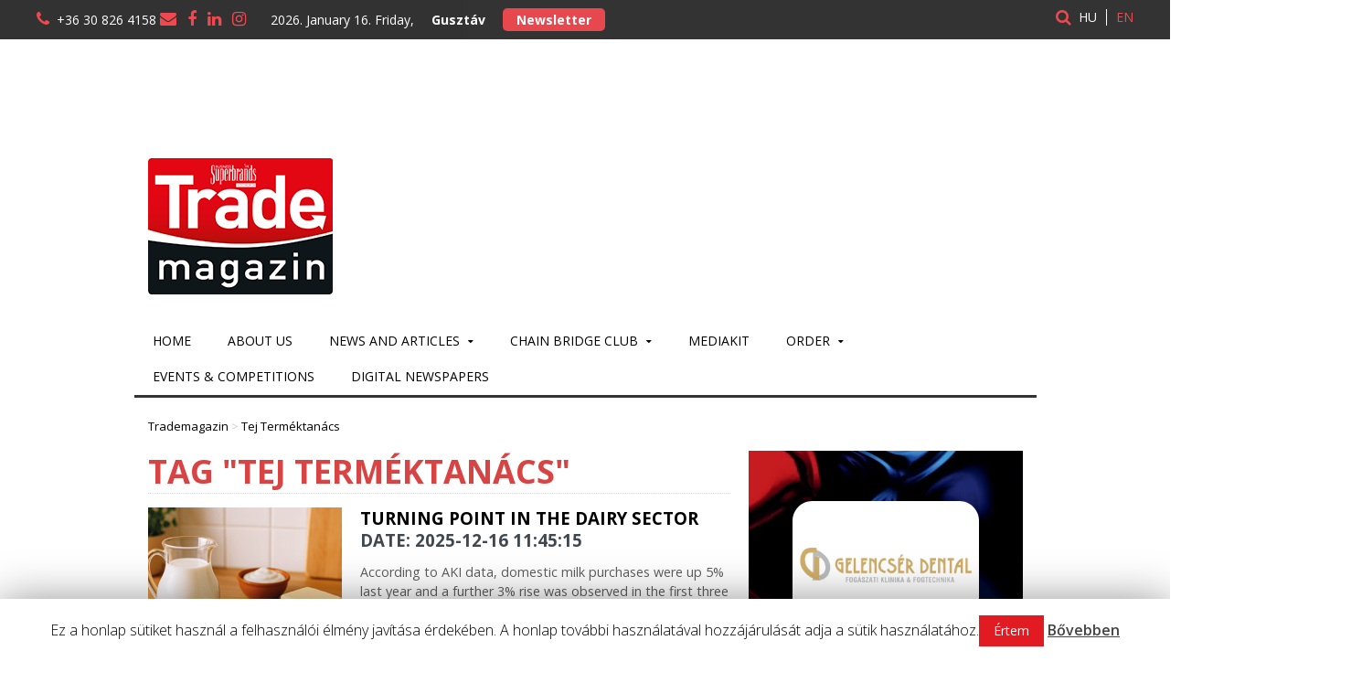

--- FILE ---
content_type: text/html; charset=UTF-8
request_url: https://trademagazin.hu/en/tag/tej-termektanacs/
body_size: 22332
content:
<!DOCTYPE html>
<!--[if IE 7]>
<html class="ie ie7" dir="ltr" lang="en-US" prefix="og: https://ogp.me/ns#">
<![endif]--><!--[if IE 8]>
<html class="ie ie8" dir="ltr" lang="en-US" prefix="og: https://ogp.me/ns#">
<![endif]--><!--[if !(IE 7) | !(IE 8)  ]><!--><!-- BEGIN html --><html xmlns="http://www.w3.org/1999/xhtml" dir="ltr" lang="en-US" prefix="og: https://ogp.me/ns#">
    <!--<![endif]-->
    <!-- BEGIN head -->
    <head>
        <!-- Title -->
        

        <!-- Meta Tags -->
        <meta http-equiv="content-type" content="text/html; charset=UTF-8">
        <meta name="viewport" content="width=device-width, initial-scale=1, maximum-scale=1">
        <meta http-equiv="X-UA-Compatible" content="IE=Edge,chrome=1">
                    <!-- Favicon -->
                            <link rel="shortcut icon" href="https://trademagazin.hu/wp-content/uploads/2016/11/trade_10ev_logo.png" type="image/x-icon">
            
            <link rel="alternate" type="application/rss+xml" href="https://trademagazin.hu/en/feed/" title="Trademagazin latest posts">
            <link rel="alternate" type="application/rss+xml" href="https://trademagazin.hu/en/comments/feed/" title="Trademagazin latest comments">
            <link rel="pingback" href="https://trademagazin.hu/xmlrpc.php">
            <link href="https://trademagazin.cdn.webgarden.io/wp-content/themes/gadgetine-theme-child/css/YouTubePopUp.css" rel="stylesheet">
            
		<!-- All in One SEO 4.7.0 - aioseo.com -->
		<title>Tej Terméktanács - Trademagazin</title>
		<meta name="robots" content="max-image-preview:large">
		<link rel="canonical" href="https://trademagazin.hu/en/tag/tej-termektanacs/">
		<link rel="next" href="https://trademagazin.hu/en/tag/tej-termektanacs/page/2/">
		<meta name="generator" content="All in One SEO (AIOSEO) 4.7.0">
		<script type="application/ld+json" class="aioseo-schema">
			{"@context":"https:\/\/schema.org","@graph":[{"@type":"BreadcrumbList","@id":"https:\/\/trademagazin.hu\/en\/tag\/tej-termektanacs\/#breadcrumblist","itemListElement":[{"@type":"ListItem","@id":"https:\/\/trademagazin.hu\/en\/#listItem","position":1,"name":"Home","item":"https:\/\/trademagazin.hu\/en\/","nextItem":"https:\/\/trademagazin.hu\/en\/tag\/tej-termektanacs\/#listItem"},{"@type":"ListItem","@id":"https:\/\/trademagazin.hu\/en\/tag\/tej-termektanacs\/#listItem","position":2,"name":"Tej Term\u00e9ktan\u00e1cs","previousItem":"https:\/\/trademagazin.hu\/en\/#listItem"}]},{"@type":"CollectionPage","@id":"https:\/\/trademagazin.hu\/en\/tag\/tej-termektanacs\/#collectionpage","url":"https:\/\/trademagazin.hu\/en\/tag\/tej-termektanacs\/","name":"Tej Term\u00e9ktan\u00e1cs - Trademagazin","inLanguage":"en-US","isPartOf":{"@id":"https:\/\/trademagazin.hu\/en\/#website"},"breadcrumb":{"@id":"https:\/\/trademagazin.hu\/en\/tag\/tej-termektanacs\/#breadcrumblist"}},{"@type":"Organization","@id":"https:\/\/trademagazin.hu\/en\/#organization","name":"Grabowski Kiad\u00f3 Kft.","description":"FMCG h\u00edrek","url":"https:\/\/trademagazin.hu\/en\/"},{"@type":"WebSite","@id":"https:\/\/trademagazin.hu\/en\/#website","url":"https:\/\/trademagazin.hu\/en\/","name":"Trade magazin","description":"FMCG h\u00edrek","inLanguage":"en-US","publisher":{"@id":"https:\/\/trademagazin.hu\/en\/#organization"}}]}
		</script>
		<!-- All in One SEO -->

<link rel="dns-prefetch" href="//fonts.googleapis.com">
<link rel="stylesheet" id="wp-block-library-css" href="https://trademagazin.cdn.webgarden.io/wp-includes/css/dist/block-library/style.min.css?ver=6.6.1" type="text/css" media="all">
<style id="classic-theme-styles-inline-css" type="text/css">
/*! This file is auto-generated */
.wp-block-button__link{color:#fff;background-color:#32373c;border-radius:9999px;box-shadow:none;text-decoration:none;padding:calc(.667em + 2px) calc(1.333em + 2px);font-size:1.125em}.wp-block-file__button{background:#32373c;color:#fff;text-decoration:none}
</style>
<style id="global-styles-inline-css" type="text/css">
:root{--wp--preset--aspect-ratio--square: 1;--wp--preset--aspect-ratio--4-3: 4/3;--wp--preset--aspect-ratio--3-4: 3/4;--wp--preset--aspect-ratio--3-2: 3/2;--wp--preset--aspect-ratio--2-3: 2/3;--wp--preset--aspect-ratio--16-9: 16/9;--wp--preset--aspect-ratio--9-16: 9/16;--wp--preset--color--black: #000000;--wp--preset--color--cyan-bluish-gray: #abb8c3;--wp--preset--color--white: #ffffff;--wp--preset--color--pale-pink: #f78da7;--wp--preset--color--vivid-red: #cf2e2e;--wp--preset--color--luminous-vivid-orange: #ff6900;--wp--preset--color--luminous-vivid-amber: #fcb900;--wp--preset--color--light-green-cyan: #7bdcb5;--wp--preset--color--vivid-green-cyan: #00d084;--wp--preset--color--pale-cyan-blue: #8ed1fc;--wp--preset--color--vivid-cyan-blue: #0693e3;--wp--preset--color--vivid-purple: #9b51e0;--wp--preset--gradient--vivid-cyan-blue-to-vivid-purple: linear-gradient(135deg,rgba(6,147,227,1) 0%,rgb(155,81,224) 100%);--wp--preset--gradient--light-green-cyan-to-vivid-green-cyan: linear-gradient(135deg,rgb(122,220,180) 0%,rgb(0,208,130) 100%);--wp--preset--gradient--luminous-vivid-amber-to-luminous-vivid-orange: linear-gradient(135deg,rgba(252,185,0,1) 0%,rgba(255,105,0,1) 100%);--wp--preset--gradient--luminous-vivid-orange-to-vivid-red: linear-gradient(135deg,rgba(255,105,0,1) 0%,rgb(207,46,46) 100%);--wp--preset--gradient--very-light-gray-to-cyan-bluish-gray: linear-gradient(135deg,rgb(238,238,238) 0%,rgb(169,184,195) 100%);--wp--preset--gradient--cool-to-warm-spectrum: linear-gradient(135deg,rgb(74,234,220) 0%,rgb(151,120,209) 20%,rgb(207,42,186) 40%,rgb(238,44,130) 60%,rgb(251,105,98) 80%,rgb(254,248,76) 100%);--wp--preset--gradient--blush-light-purple: linear-gradient(135deg,rgb(255,206,236) 0%,rgb(152,150,240) 100%);--wp--preset--gradient--blush-bordeaux: linear-gradient(135deg,rgb(254,205,165) 0%,rgb(254,45,45) 50%,rgb(107,0,62) 100%);--wp--preset--gradient--luminous-dusk: linear-gradient(135deg,rgb(255,203,112) 0%,rgb(199,81,192) 50%,rgb(65,88,208) 100%);--wp--preset--gradient--pale-ocean: linear-gradient(135deg,rgb(255,245,203) 0%,rgb(182,227,212) 50%,rgb(51,167,181) 100%);--wp--preset--gradient--electric-grass: linear-gradient(135deg,rgb(202,248,128) 0%,rgb(113,206,126) 100%);--wp--preset--gradient--midnight: linear-gradient(135deg,rgb(2,3,129) 0%,rgb(40,116,252) 100%);--wp--preset--font-size--small: 13px;--wp--preset--font-size--medium: 20px;--wp--preset--font-size--large: 36px;--wp--preset--font-size--x-large: 42px;--wp--preset--spacing--20: 0.44rem;--wp--preset--spacing--30: 0.67rem;--wp--preset--spacing--40: 1rem;--wp--preset--spacing--50: 1.5rem;--wp--preset--spacing--60: 2.25rem;--wp--preset--spacing--70: 3.38rem;--wp--preset--spacing--80: 5.06rem;--wp--preset--shadow--natural: 6px 6px 9px rgba(0, 0, 0, 0.2);--wp--preset--shadow--deep: 12px 12px 50px rgba(0, 0, 0, 0.4);--wp--preset--shadow--sharp: 6px 6px 0px rgba(0, 0, 0, 0.2);--wp--preset--shadow--outlined: 6px 6px 0px -3px rgba(255, 255, 255, 1), 6px 6px rgba(0, 0, 0, 1);--wp--preset--shadow--crisp: 6px 6px 0px rgba(0, 0, 0, 1);}:where(.is-layout-flex){gap: 0.5em;}:where(.is-layout-grid){gap: 0.5em;}body .is-layout-flex{display: flex;}.is-layout-flex{flex-wrap: wrap;align-items: center;}.is-layout-flex > :is(*, div){margin: 0;}body .is-layout-grid{display: grid;}.is-layout-grid > :is(*, div){margin: 0;}:where(.wp-block-columns.is-layout-flex){gap: 2em;}:where(.wp-block-columns.is-layout-grid){gap: 2em;}:where(.wp-block-post-template.is-layout-flex){gap: 1.25em;}:where(.wp-block-post-template.is-layout-grid){gap: 1.25em;}.has-black-color{color: var(--wp--preset--color--black) !important;}.has-cyan-bluish-gray-color{color: var(--wp--preset--color--cyan-bluish-gray) !important;}.has-white-color{color: var(--wp--preset--color--white) !important;}.has-pale-pink-color{color: var(--wp--preset--color--pale-pink) !important;}.has-vivid-red-color{color: var(--wp--preset--color--vivid-red) !important;}.has-luminous-vivid-orange-color{color: var(--wp--preset--color--luminous-vivid-orange) !important;}.has-luminous-vivid-amber-color{color: var(--wp--preset--color--luminous-vivid-amber) !important;}.has-light-green-cyan-color{color: var(--wp--preset--color--light-green-cyan) !important;}.has-vivid-green-cyan-color{color: var(--wp--preset--color--vivid-green-cyan) !important;}.has-pale-cyan-blue-color{color: var(--wp--preset--color--pale-cyan-blue) !important;}.has-vivid-cyan-blue-color{color: var(--wp--preset--color--vivid-cyan-blue) !important;}.has-vivid-purple-color{color: var(--wp--preset--color--vivid-purple) !important;}.has-black-background-color{background-color: var(--wp--preset--color--black) !important;}.has-cyan-bluish-gray-background-color{background-color: var(--wp--preset--color--cyan-bluish-gray) !important;}.has-white-background-color{background-color: var(--wp--preset--color--white) !important;}.has-pale-pink-background-color{background-color: var(--wp--preset--color--pale-pink) !important;}.has-vivid-red-background-color{background-color: var(--wp--preset--color--vivid-red) !important;}.has-luminous-vivid-orange-background-color{background-color: var(--wp--preset--color--luminous-vivid-orange) !important;}.has-luminous-vivid-amber-background-color{background-color: var(--wp--preset--color--luminous-vivid-amber) !important;}.has-light-green-cyan-background-color{background-color: var(--wp--preset--color--light-green-cyan) !important;}.has-vivid-green-cyan-background-color{background-color: var(--wp--preset--color--vivid-green-cyan) !important;}.has-pale-cyan-blue-background-color{background-color: var(--wp--preset--color--pale-cyan-blue) !important;}.has-vivid-cyan-blue-background-color{background-color: var(--wp--preset--color--vivid-cyan-blue) !important;}.has-vivid-purple-background-color{background-color: var(--wp--preset--color--vivid-purple) !important;}.has-black-border-color{border-color: var(--wp--preset--color--black) !important;}.has-cyan-bluish-gray-border-color{border-color: var(--wp--preset--color--cyan-bluish-gray) !important;}.has-white-border-color{border-color: var(--wp--preset--color--white) !important;}.has-pale-pink-border-color{border-color: var(--wp--preset--color--pale-pink) !important;}.has-vivid-red-border-color{border-color: var(--wp--preset--color--vivid-red) !important;}.has-luminous-vivid-orange-border-color{border-color: var(--wp--preset--color--luminous-vivid-orange) !important;}.has-luminous-vivid-amber-border-color{border-color: var(--wp--preset--color--luminous-vivid-amber) !important;}.has-light-green-cyan-border-color{border-color: var(--wp--preset--color--light-green-cyan) !important;}.has-vivid-green-cyan-border-color{border-color: var(--wp--preset--color--vivid-green-cyan) !important;}.has-pale-cyan-blue-border-color{border-color: var(--wp--preset--color--pale-cyan-blue) !important;}.has-vivid-cyan-blue-border-color{border-color: var(--wp--preset--color--vivid-cyan-blue) !important;}.has-vivid-purple-border-color{border-color: var(--wp--preset--color--vivid-purple) !important;}.has-vivid-cyan-blue-to-vivid-purple-gradient-background{background: var(--wp--preset--gradient--vivid-cyan-blue-to-vivid-purple) !important;}.has-light-green-cyan-to-vivid-green-cyan-gradient-background{background: var(--wp--preset--gradient--light-green-cyan-to-vivid-green-cyan) !important;}.has-luminous-vivid-amber-to-luminous-vivid-orange-gradient-background{background: var(--wp--preset--gradient--luminous-vivid-amber-to-luminous-vivid-orange) !important;}.has-luminous-vivid-orange-to-vivid-red-gradient-background{background: var(--wp--preset--gradient--luminous-vivid-orange-to-vivid-red) !important;}.has-very-light-gray-to-cyan-bluish-gray-gradient-background{background: var(--wp--preset--gradient--very-light-gray-to-cyan-bluish-gray) !important;}.has-cool-to-warm-spectrum-gradient-background{background: var(--wp--preset--gradient--cool-to-warm-spectrum) !important;}.has-blush-light-purple-gradient-background{background: var(--wp--preset--gradient--blush-light-purple) !important;}.has-blush-bordeaux-gradient-background{background: var(--wp--preset--gradient--blush-bordeaux) !important;}.has-luminous-dusk-gradient-background{background: var(--wp--preset--gradient--luminous-dusk) !important;}.has-pale-ocean-gradient-background{background: var(--wp--preset--gradient--pale-ocean) !important;}.has-electric-grass-gradient-background{background: var(--wp--preset--gradient--electric-grass) !important;}.has-midnight-gradient-background{background: var(--wp--preset--gradient--midnight) !important;}.has-small-font-size{font-size: var(--wp--preset--font-size--small) !important;}.has-medium-font-size{font-size: var(--wp--preset--font-size--medium) !important;}.has-large-font-size{font-size: var(--wp--preset--font-size--large) !important;}.has-x-large-font-size{font-size: var(--wp--preset--font-size--x-large) !important;}
:where(.wp-block-post-template.is-layout-flex){gap: 1.25em;}:where(.wp-block-post-template.is-layout-grid){gap: 1.25em;}
:where(.wp-block-columns.is-layout-flex){gap: 2em;}:where(.wp-block-columns.is-layout-grid){gap: 2em;}
:root :where(.wp-block-pullquote){font-size: 1.5em;line-height: 1.6;}
</style>
<link rel="stylesheet" id="contact-form-7-css" href="https://trademagazin.cdn.webgarden.io/wp-content/plugins/contact-form-7/includes/css/styles.css?ver=5.9.8" type="text/css" media="all">
<link rel="stylesheet" id="cookie-law-info-css" href="https://trademagazin.cdn.webgarden.io/wp-content/plugins/cookie-law-info/public/css/cookie-law-info-public.css?ver=9.8.2" type="text/css" media="all">
<link rel="stylesheet" id="cookie-law-info-gdpr-css" href="https://trademagazin.cdn.webgarden.io/wp-content/plugins/cookie-law-info/public/css/cookie-law-info-gdpr.css?ver=9.8.2" type="text/css" media="all">
<link rel="stylesheet" id="events-manager-css" href="https://trademagazin.cdn.webgarden.io/wp-content/plugins/events-manager/includes/css/events-manager.min.css?ver=6.5.2" type="text/css" media="all">
<style id="events-manager-inline-css" type="text/css">
body .em { --font-family : inherit; --font-weight : inherit; --font-size : 1em; --line-height : inherit; }
</style>
<link rel="stylesheet" id="count-details-css" href="https://trademagazin.cdn.webgarden.io/wp-content/plugins/textarea-words-characters-limit/assets/css/style.css?ver=6.6.1" type="text/css" media="all">
<link rel="stylesheet" id="ssa-upcoming-appointments-card-style-css" href="https://trademagazin.cdn.webgarden.io/wp-content/plugins/simply-schedule-appointments/assets/css/upcoming-appointments.css?ver=1.6.8.24" type="text/css" media="all">
<link rel="stylesheet" id="ssa-styles-css" href="https://trademagazin.cdn.webgarden.io/wp-content/plugins/simply-schedule-appointments/assets/css/ssa-styles.css?ver=1.6.8.24" type="text/css" media="all">
<link rel="stylesheet" id="main-styles-css" href="https://trademagazin.cdn.webgarden.io/wp-content/themes/gadgetine-theme/style.css?ver=1486741908" type="text/css" media="">
<link rel="stylesheet" id="google-fonts-1-css" href="https://fonts.googleapis.com/css?family=Open+Sans&amp;subset=latin&amp;ver=6.6.1" type="text/css" media="all">
<link rel="stylesheet" id="reset-css" href="https://trademagazin.cdn.webgarden.io/wp-content/themes/gadgetine-theme/css/reset.css?ver=6.6.1" type="text/css" media="all">
<link rel="stylesheet" id="font-awesome-css" href="https://trademagazin.cdn.webgarden.io/wp-content/plugins/types/vendor/toolset/toolset-common/res/lib/font-awesome/css/font-awesome.min.css?ver=4.7.0" type="text/css" media="screen">
<link rel="stylesheet" id="dat-menu-css" href="https://trademagazin.cdn.webgarden.io/wp-content/themes/gadgetine-theme/css/dat-menu.css?ver=6.6.1" type="text/css" media="all">
<link rel="stylesheet" id="main-stylesheet-css" href="https://trademagazin.cdn.webgarden.io/wp-content/themes/gadgetine-theme/css/main-stylesheet.css?ver=6.6.1" type="text/css" media="all">
<link rel="stylesheet" id="lightbox-css" href="https://trademagazin.cdn.webgarden.io/wp-content/themes/gadgetine-theme/css/lightbox.css?ver=6.6.1" type="text/css" media="all">
<link rel="stylesheet" id="shortcode-css" href="https://trademagazin.cdn.webgarden.io/wp-content/themes/gadgetine-theme/css/shortcodes.css?ver=6.6.1" type="text/css" media="all">
<link rel="stylesheet" id="animate-css" href="https://trademagazin.cdn.webgarden.io/wp-content/themes/gadgetine-theme/css/animate.css?ver=6.6.1" type="text/css" media="all">
<link rel="stylesheet" id="carousel-css" href="https://trademagazin.cdn.webgarden.io/wp-content/themes/gadgetine-theme/css/owl.carousel.css?ver=6.6.1" type="text/css" media="all">
<link rel="stylesheet" id="responsive-css" href="https://trademagazin.cdn.webgarden.io/wp-content/themes/gadgetine-theme/css/responsive.css?ver=6.6.1" type="text/css" media="all">
<!--[if lt IE 8]>
<link rel='stylesheet' id='ie-only-styles-css' href='https://trademagazin.hu/wp-content/themes/gadgetine-theme/css/ie-ancient.css?ver=6.6.1' type='text/css' media='all' />
<![endif]-->
<link rel="stylesheet" id="dynamic-css-css" href type="text/css" media="all">
<link rel="stylesheet" id="style-css" href="https://trademagazin.cdn.webgarden.io/wp-content/themes/gadgetine-theme-child/style.css?ver=6.6.1" type="text/css" media="all">
<link rel="stylesheet" id="tablepress-default-css" href="https://trademagazin.cdn.webgarden.io/wp-content/plugins/tablepress/css/build/default.css?ver=2.4.1" type="text/css" media="all">
<script type="text/javascript" id="jquery-core-js-extra">
/* <![CDATA[ */
var ot = {"THEME_NAME":"gadgetine","adminUrl":"https:\/\/trademagazin.hu\/wp-admin\/admin-ajax.php","gallery_id":"","galleryCat":"","imageUrl":"https:\/\/trademagazin.hu\/wp-content\/themes\/gadgetine-theme\/images\/","cssUrl":"https:\/\/trademagazin.hu\/wp-content\/themes\/gadgetine-theme\/css\/","themeUrl":"https:\/\/trademagazin.hu\/wp-content\/themes\/gadgetine-theme"};
/* ]]> */
</script>
<script type="text/javascript" src="https://trademagazin.cdn.webgarden.io/wp-includes/js/jquery/jquery.min.js?ver=3.7.1" id="jquery-core-js"></script>
<script type="text/javascript" src="https://trademagazin.cdn.webgarden.io/wp-includes/js/jquery/jquery-migrate.min.js?ver=3.4.1" id="jquery-migrate-js"></script>
<script type="text/javascript" id="cookie-law-info-js-extra">
/* <![CDATA[ */
var Cli_Data = {"nn_cookie_ids":[],"cookielist":[]};
var log_object = {"ajax_url":"https:\/\/trademagazin.hu\/wp-admin\/admin-ajax.php"};
/* ]]> */
</script>
<script type="text/javascript" src="https://trademagazin.cdn.webgarden.io/wp-content/plugins/cookie-law-info/public/js/cookie-law-info-public.js?ver=9.8.2" id="cookie-law-info-js"></script>
<script type="text/javascript" src="https://trademagazin.cdn.webgarden.io/wp-includes/js/jquery/ui/core.min.js?ver=1.13.3" id="jquery-ui-core-js"></script>
<script type="text/javascript" src="https://trademagazin.cdn.webgarden.io/wp-includes/js/jquery/ui/mouse.min.js?ver=1.13.3" id="jquery-ui-mouse-js"></script>
<script type="text/javascript" src="https://trademagazin.cdn.webgarden.io/wp-includes/js/jquery/ui/sortable.min.js?ver=1.13.3" id="jquery-ui-sortable-js"></script>
<script type="text/javascript" src="https://trademagazin.cdn.webgarden.io/wp-includes/js/jquery/ui/datepicker.min.js?ver=1.13.3" id="jquery-ui-datepicker-js"></script>
<script type="text/javascript" id="jquery-ui-datepicker-js-after">
/* <![CDATA[ */
jQuery(function(jQuery){jQuery.datepicker.setDefaults({"closeText":"Close","currentText":"Today","monthNames":["January","February","March","April","May","June","July","August","September","October","November","December"],"monthNamesShort":["Jan","Feb","Mar","Apr","May","Jun","Jul","Aug","Sep","Oct","Nov","Dec"],"nextText":"Next","prevText":"Previous","dayNames":["Sunday","Monday","Tuesday","Wednesday","Thursday","Friday","Saturday"],"dayNamesShort":["Sun","Mon","Tue","Wed","Thu","Fri","Sat"],"dayNamesMin":["S","M","T","W","T","F","S"],"dateFormat":"yy-mm-dd","firstDay":1,"isRTL":false});});
/* ]]> */
</script>
<script type="text/javascript" src="https://trademagazin.cdn.webgarden.io/wp-includes/js/jquery/ui/resizable.min.js?ver=1.13.3" id="jquery-ui-resizable-js"></script>
<script type="text/javascript" src="https://trademagazin.cdn.webgarden.io/wp-includes/js/jquery/ui/draggable.min.js?ver=1.13.3" id="jquery-ui-draggable-js"></script>
<script type="text/javascript" src="https://trademagazin.cdn.webgarden.io/wp-includes/js/jquery/ui/controlgroup.min.js?ver=1.13.3" id="jquery-ui-controlgroup-js"></script>
<script type="text/javascript" src="https://trademagazin.cdn.webgarden.io/wp-includes/js/jquery/ui/checkboxradio.min.js?ver=1.13.3" id="jquery-ui-checkboxradio-js"></script>
<script type="text/javascript" src="https://trademagazin.cdn.webgarden.io/wp-includes/js/jquery/ui/button.min.js?ver=1.13.3" id="jquery-ui-button-js"></script>
<script type="text/javascript" src="https://trademagazin.cdn.webgarden.io/wp-includes/js/jquery/ui/dialog.min.js?ver=1.13.3" id="jquery-ui-dialog-js"></script>
<script type="text/javascript" id="events-manager-js-extra">
/* <![CDATA[ */
var EM = {"ajaxurl":"https:\/\/trademagazin.hu\/wp-admin\/admin-ajax.php","locationajaxurl":"https:\/\/trademagazin.hu\/wp-admin\/admin-ajax.php?action=locations_search","firstDay":"1","locale":"en","dateFormat":"yy-mm-dd","ui_css":"https:\/\/trademagazin.hu\/wp-content\/plugins\/events-manager\/includes\/css\/jquery-ui\/build.min.css","show24hours":"1","is_ssl":"1","autocomplete_limit":"10","calendar":{"breakpoints":{"small":560,"medium":908,"large":false}},"phone":"","datepicker":{"format":"Y.m.d.","locale":"hu"},"search":{"breakpoints":{"small":650,"medium":850,"full":false}},"url":"https:\/\/trademagazin.hu\/wp-content\/plugins\/events-manager","bookingInProgress":"Please wait while the booking is being submitted.","tickets_save":"Save Ticket","bookingajaxurl":"https:\/\/trademagazin.hu\/wp-admin\/admin-ajax.php","bookings_export_save":"Export Bookings","bookings_settings_save":"Save Settings","booking_delete":"Are you sure you want to delete?","booking_offset":"30","bookings":{"submit_button":{"text":{"default":"Foglal\u00e1s elk\u00fcld\u00e9se","free":"Foglal\u00e1s elk\u00fcld\u00e9se","payment":"Foglal\u00e1s elk\u00fcld\u00e9se","processing":"Processing ..."}},"update_listener":""},"bb_full":"Eladva","bb_book":"Foglalja le most","bb_booking":"Foglal\u00e1s...","bb_booked":"Foglal\u00e1s bek\u00fcldve","bb_error":"Foglal\u00e1s hiba. Megr\u00f3b\u00e1lja \u00fajra?","bb_cancel":"Lemond","bb_canceling":"Lemond\u00e1s...","bb_cancelled":"Lemondva","bb_cancel_error":"Lemond\u00e1s hiba. Megr\u00f3b\u00e1lja \u00fajra?","txt_search":"Keres\u00e9s","txt_searching":"Searching...","txt_loading":"Loading..."};
/* ]]> */
</script>
<script type="text/javascript" src="https://trademagazin.cdn.webgarden.io/wp-content/plugins/events-manager/includes/js/events-manager.js?ver=6.5.2" id="events-manager-js"></script>
<script type="text/javascript" src="https://trademagazin.cdn.webgarden.io/wp-content/plugins/events-manager/includes/external/flatpickr/l10n/hu.js?ver=6.5.2" id="em-flatpickr-localization-js"></script>
<script type="text/javascript" src="https://trademagazin.cdn.webgarden.io/wp-content/themes/gadgetine-theme/js/owl.carousel.min.js?ver=6.6.1" id="owl-carousel-js"></script>
<script type="text/javascript" src id="dynamic-scripts-js"></script>

<!-- This site is using AdRotate v5.13.3 to display their advertisements - https://ajdg.solutions/ -->
<!-- AdRotate CSS -->
<style type="text/css" media="screen">
	.g { margin:0px; padding:0px; overflow:hidden; line-height:1; zoom:1; }
	.g img { height:auto; }
	.g-col { position:relative; float:left; }
	.g-col:first-child { margin-left: 0; }
	.g-col:last-child { margin-right: 0; }
	.g-34 {  margin: 0 auto; }
	@media only screen and (max-width: 480px) {
		.g-col, .g-dyn, .g-single { width:100%; margin-left:0; margin-right:0; }
	}
</style>
<!-- /AdRotate CSS -->

<style>
.qtranxs_flag_hu {background-image: url(https://trademagazin.hu/wp-content/plugins/qtranslate-xt/flags/hu.png); background-repeat: no-repeat;}
.qtranxs_flag_en {background-image: url(https://trademagazin.hu/wp-content/plugins/qtranslate-xt/flags/gb.png); background-repeat: no-repeat;}
</style>
<link hreflang="hu" href="https://trademagazin.hu/hu/tag/tej-termektanacs/" rel="alternate">
<link hreflang="en" href="https://trademagazin.hu/en/tag/tej-termektanacs/" rel="alternate">
<link hreflang="x-default" href="https://trademagazin.hu/hu/tag/tej-termektanacs/" rel="alternate">
<meta name="generator" content="qTranslate-XT 3.13.0">
		<script type="text/javascript">
			var cli_flush_cache=2;
		</script>
				<style type="text/css" id="wp-custom-css">
			.panel-title h2 {
	color: #d84343 !important;
}
.wps_closewin_text {
	padding: 10px !important;
}
.wps_closewin_text a span {
	font-size: 16px;
  font-weight: bold;
}
#old-events-link {
    display: none !important;
}

		</style>
		
<!-- Begin AdSense  -->
<script data-ad-client="ca-pub-4484110883833008" async src="https://pagead2.googlesyndication.com/pagead/js/adsbygoogle.js"></script>
<!-- End AdSense  -->

<!-- Google Tag Manager -->
<!-- End Google Tag Manager -->

<!-- Global site tag (gtag.js) - Google Analytics begin -->
<script async src="https://www.googletagmanager.com/gtag/js?id=G-8LQX81TEE6"></script>

<script>
  window.dataLayer = window.dataLayer || [];
  function gtag(){dataLayer.push(arguments);}
  gtag('js', new Date());

  gtag('config', 'G-8LQX81TEE6');
</script>
<!-- Global site tag (gtag.js) - Google Analytics end -->

<!--Google DFP Ad-->
<!-- Ad Manager - "Header Advert 728x180" Ad Unit-->
<!-- Ad Manager - "Out-of-page 728x180" Ad Unit-->
<!-- Ad Manager - "Fejléc Leaderboard Ad Unit -->
<!-- Ad Manager - "Trade Vezér Ad Unit -->
<script async src="https://securepubads.g.doubleclick.net/tag/js/gpt.js"></script>
<script>
  window.googletag = window.googletag || {cmd: []};
  googletag.cmd.push(function() {
    googletag.defineSlot('/21871581471/Trade_Fejlec_leaderboard_728x90px_vagy_728x180px_dektop_mobile', [[728, 90], [728, 180]], 'div-gpt-ad-1610113513300-0').addService(googletag.pubads());
    googletag.defineSlot('/21871581471/vezer_banner_728x90', [728, 90], 'div-gpt-ad-1610373095703-0').addService(googletag.pubads());
    //googletag.defineSlot('/21871581471/billboard_banner_300x250', [300, 250], 'div-gpt-ad-1611607154971-0').addService(googletag.pubads());
    googletag.defineSlot('/21871581471/billboard_banner_300x250', [300, 250], 'div-gpt-ad-1612893545546-0').addService(googletag.pubads());
    googletag.defineSlot('/21871581471/Trade_Cikkkozi_banner_300x250_vagy_500x420', [[300, 250], [500, 420], [500, 261], [430, 250]], 'div-gpt-ad-1612786109706-0').addService(googletag.pubads());
    googletag.defineSlot('/21871581471/kapu_banner_bal_110x940', [110, 940], 'div-gpt-ad-1636150042638-0').addService(googletag.pubads());
    googletag.defineSlot('/21871581471/kapu_banner_felso_1450x110', [1450, 110], 'div-gpt-ad-1636150142655-0').addService(googletag.pubads());
    googletag.defineSlot('/21871581471/kapu_banner_jobb_110x940', [110, 940], 'div-gpt-ad-1636150183764-0').addService(googletag.pubads());
    googletag.pubads().enableSingleRequest();
    googletag.enableServices();
  });
</script>
<!--End of Google DFP Ad-->

<!-- Begin cf-7 repeatable fields -->
<script type="text/javascript" src="https://trademagazin.cdn.webgarden.io/wp-content/plugins/cf7-repeatable-fields/assets/js/scripts.js"></script>
<!-- End cf-7 repeatable fields -->
            <!-- END head -->
<!-- Begin Poll script -->
<script>
window.addEventListener('message', function (event) {
  document.querySelectorAll('iframe.szavazas').forEach(function (frame) {
    if (event.origin === (new URL(frame.src)).origin) {
      var message = JSON.parse(event.data)

      if ('contain' in message) {
        frame.height = message.contain.height
      }
    }
  })
})

window.addEventListener('scroll', function (event) {
  document.querySelectorAll('iframe.szavazas').forEach(function (frame) {
    frame.contentWindow.postMessage(JSON.stringify({
      offset: {
        top: Math.abs(Math.min(0, frame.getBoundingClientRect().top)) + 50,
      },
    }), '*')
  })
})
</script>
<!-- End Poll script -->
    </head>
    <!-- BEGIN body -->
    <body class="archive tag tag-tej-termektanacs tag-100528 metaslider-plugin">

    <!-- Google Tag Manager (noscript) -->
    <!-- End Google Tag Manager (noscript) -->
		        <script type="text/javascript">
            (function($){
                $(document).ready(function(){
                    $('.shortcode-openable-button').click(function(){
                        $(this).next('.shortcode-openable-text').stop().slideToggle('slow');
                    });
                });
            })(jQuery);
        </script>
        <div id="fb-root"></div>
        <script>(function(d, s, id) {
            var js, fjs = d.getElementsByTagName(s)[0];
            if (d.getElementById(id)) return;
            js = d.createElement(s); js.id = id;
            js.src = "https://connect.facebook.net/en_US/sdk.js#xfbml=1&version=v3.0";
            fjs.parentNode.insertBefore(js, fjs);
          }(document, 'script', 'facebook-jssdk'));</script>

        <div class="top-box">
            <div class="top-bar">
                <div class="top-right top-bar-right">
                    
<ul class="language-chooser language-chooser-text qtranxs_language_chooser" id="qtranslate-chooser">
<li class="lang-hu"><a href="https://trademagazin.hu/hu/tag/tej-termektanacs/" title="HU (hu)" class="qtranxs_text qtranxs_text_hu"><span>HU</span></a></li>
<li class="lang-en active"><a href="https://trademagazin.hu/en/tag/tej-termektanacs/" title="EN (en)" class="qtranxs_text qtranxs_text_en"><span>EN</span></a></li>
</ul><div class="qtranxs_widget_end"></div>
                </div>
                <span class="mobile"><i class="fa fa-phone" aria-hidden="true"></i><a class="color-white" href="tel:+36308264158">+36 30 826 4158</a></span>
                <span class="mobile"><a class="color-white" href="mailto:info@trademagazin.hu"><span><i class="fa fa-envelope" aria-hidden="true"></i></span></a></span>
                <!--<a href="/feed/"><span><i class="fa fa-rss" aria-hidden="true"></i></span></a>-->
                <a target="_blank" rel="noopener" title="Kövess minket Facebookon!" id="header-fb-link" href="https://www.facebook.com/trademagazin.hu/"><span><i class="fa fa-facebook-f" aria-hidden="true"></i></span></a>
                <a target="_blank" rel="noopener" id="header-linkedin-link" href="https://hu.linkedin.com/company/trademagazin"><span><i class="fa fa-linkedin" aria-hidden="true"></i></span></a>
                <a target="_blank" rel="noopener" title="Kövess minket Instagramon!" id="header-insta-link" href="https://www.instagram.com/trade_magazin"><span><i class="fa fa-instagram" aria-hidden="true"></i></span></a>
                <span id="current-time">2026. January 16. Friday,</span>
                <div id="nameday"><span class="name">Gusztáv</span></div>
                                    <span class="top-bar-hirlevel"><a href="https://trademagazin.hu/en/hirlevel-feliratkozas">Newsletter</a></span>
                                <form role="search" method="get" class="search-form" action="https://trademagazin.hu/en/">
                    <label>
                        <span class="screen-reader-text">Search for:</span>
                        <input type="search" class="search-field" placeholder="Search..." value="" name="s"><i class="fa fa-search" aria-hidden="true"></i>
                    </label>
                    <input type="submit" class="search-submit" value="Search">
                </form>

				<span id="mobile-back-to-top">
					<i class="fa fa-arrow-circle-o-up" aria-hidden="true"></i>
				</span>
            </div>
        </div>
        <div id="kapubanner">
            <div class="kapubanner-top advert-dekstop">
                                <!-- /21871581471/kapu_banner_felso_1450x110 -->
                <div id="div-gpt-ad-1636150142655-0" style="min-width: 1450px; min-height: 110px;">
                  <script>
                    googletag.cmd.push(function() { googletag.display('div-gpt-ad-1636150142655-0'); });
                  </script>
                </div>
            </div>
            <div class="kapubanner-bal advert-dekstop">
                                <!-- /21871581471/kapu_banner_bal_110x940 -->
                <div id="div-gpt-ad-1636150042638-0" style="min-width: 110px; min-height: 940px;">
                  <script>
                    googletag.cmd.push(function() { googletag.display('div-gpt-ad-1636150042638-0'); });
                  </script>
                </div>
            </div>
            <div class="kapubanner-jobb advert-dekstop">
                                <!-- /21871581471/kapu_banner_jobb_110x940 -->
                <div id="div-gpt-ad-1636150183764-0" style="min-width: 110px; min-height: 940px;">
                  <script>
                    googletag.cmd.push(function() { googletag.display('div-gpt-ad-1636150183764-0'); });
                  </script>
                </div>
            </div>
        </div>
        	
        <!-- BEGIN .boxed -->
<div class="boxed active">
    <!-- BEGIN .header -->
    <header class="header">
                                                

        <!-- BEGIN .wrapper -->
        <div class="wrapper">

            <!-- BEGIN .header-block -->
            <div class="header-block">
                <div class="header-logo">
                        <a href="https://trademagazin.hu/en"><img src="https://trademagazin.cdn.webgarden.io/wp-content/uploads/2020/05/Trade-magazin-logo-5x-200x150-1.png" alt="Trademagazin"></a>
                                    </div>



                <div class="advert-dekstop">
                    
                    <!-- /21871581471/Trade_Fejlec_leaderboard_728x90px_vagy_728x180px_dektop_mobile -->
                    <div id="div-gpt-ad-1610113513300-0">
                      <script>
                        googletag.cmd.push(function() { googletag.display('div-gpt-ad-1610113513300-0'); });
                      </script>
                    </div>

                </div>

                <div class="advert-mobile">
                    <!-- Either there are no banners, they are disabled or none qualified for this location! -->                </div>
            </div>


            <!-- END .wrapper -->
        </div>

    <div class="header-menu-outer">
        <div class="header-menu">

            <nav class="main-menu">

                <a href="#dat-menu" class="main-menu-reposnive-button"><i class="fa fa-bars"></i>Menu</a>


<ul class="load-responsive" rel="Main Menu"><li id="menu-item-588468" class="normal-drop   no-description menu-item menu-item-type-post_type menu-item-object-page menu-item-home"><a href="https://trademagazin.hu/en/">Home</a></li>
<li id="menu-item-588474" class="normal-drop   no-description menu-item menu-item-type-post_type menu-item-object-page"><a href="https://trademagazin.hu/en/rolunk/">About us</a></li>
<li id="menu-item-588478" class="normal-drop   no-description menu-item menu-item-type-taxonomy menu-item-object-category menu-item-has-children ot-dropdown"><a href="https://trademagazin.hu/en/category/hirek-es-cikkek/"><span>News and articles</span></a>
<ul class="sub-menu">
	<li id="menu-item-588479" class="normal-drop   no-description menu-item menu-item-type-taxonomy menu-item-object-category"><a href="https://trademagazin.hu/en/category/hirek-es-cikkek/piaci-hirek/">Market News</a></li>
	<li id="menu-item-588480" class="normal-drop   no-description menu-item menu-item-type-taxonomy menu-item-object-category"><a href="https://trademagazin.hu/en/category/hirek-es-cikkek/ceg-es-szemelyi-hirek/">Company and Personal News</a></li>
	<li id="menu-item-588481" class="normal-drop   no-description menu-item menu-item-type-taxonomy menu-item-object-category"><a href="https://trademagazin.hu/en/category/hirek-es-cikkek/innovaciok/">Innovations</a></li>
	<li id="menu-item-588477" class="normal-drop   no-description menu-item menu-item-type-taxonomy menu-item-object-category"><a href="https://trademagazin.hu/en/category/horeca/">Horeca</a></li>
</ul>
</li>
<li id="menu-item-588469" class="normal-drop   no-description menu-item menu-item-type-post_type menu-item-object-page menu-item-has-children ot-dropdown"><a href="https://trademagazin.hu/en/lanchid-klub/"><span>Chain Bridge Club</span></a>
<ul class="sub-menu">
	<li id="menu-item-964453" class="normal-drop   no-description menu-item menu-item-type-post_type menu-item-object-page"><a href="https://trademagazin.hu/en/lanchid-alapitvany/">Lánchíd Alapítvány</a></li>
	<li id="menu-item-721083" class="normal-drop   no-description menu-item menu-item-type-post_type menu-item-object-page"><a href="https://trademagazin.hu/en/lanchid-klub/">Chain Bridge Club</a></li>
</ul>
</li>
<li id="menu-item-588471" class="normal-drop   no-description menu-item menu-item-type-post_type menu-item-object-page"><a href="https://trademagazin.hu/en/mediaajanlat/">Mediakit</a></li>
<li id="menu-item-84396" class="normal-drop   no-description menu-item menu-item-type-custom menu-item-object-custom menu-item-has-children ot-dropdown"><a href="#"><span>Order</span></a>
<ul class="sub-menu">
	<li id="menu-item-588470" class="normal-drop   no-description menu-item menu-item-type-post_type menu-item-object-page"><a href="https://trademagazin.hu/en/laprendeles/">Magazine subscription</a></li>
	<li id="menu-item-920098" class="normal-drop   no-description menu-item menu-item-type-post_type menu-item-object-page"><a href="https://trademagazin.hu/en/hirlevel-feliratkozas/">Newsletter Subscription</a></li>
	<li id="menu-item-588482" class="normal-drop   no-description menu-item menu-item-type-post_type menu-item-object-page"><a href="https://trademagazin.hu/en/mediaajanlat/">Mediakit</a></li>
	<li id="menu-item-588472" class="normal-drop   no-description menu-item menu-item-type-post_type menu-item-object-page"><a href="https://trademagazin.hu/en/rendezveny-tajekoztato/">Event Information</a></li>
</ul>
</li>
<li id="menu-item-588473" class="normal-drop   no-description menu-item menu-item-type-post_type menu-item-object-page"><a href="https://trademagazin.hu/en/rendezvenyek/">Events &amp; Competitions</a></li>
<li id="menu-item-1184764" class="normal-drop   no-description menu-item menu-item-type-custom menu-item-object-custom"><a href="https://trademagazin.hu/en/magazin/">Digital newspapers</a></li>
</ul>            </nav>
        </div>
    </div>
<!-- END .header -->
</header>

                <!-- BEGIN .content -->
<section class="content">

    <!-- BEGIN .wrapper -->
    <div class="wrapper">
                <!-- BEGIN .full-block -->
        <div class="full-block with-border-bottom">
            <div class="advert-links">
                <div class="breadcrumbs" typeof="BreadcrumbList" vocab="http://schema.org/">
                    <!-- Breadcrumb NavXT 7.3.1 -->
<span property="itemListElement" typeof="ListItem"><a property="item" typeof="WebPage" title="Go to Trademagazin." href="https://trademagazin.hu/en" class="home"><span property="name">Trademagazin</span></a><meta property="position" content="1"></span> &gt; <span property="itemListElement" typeof="ListItem"><span property="name" class="archive taxonomy post_tag current-item">Tej Terméktanács</span><meta property="url" content="https://trademagazin.hu/en/tag/tej-termektanacs/"><meta property="position" content="2"></span>					                </div>
            </div>

            <div class="clear-float"></div>
            <!-- END .full-block -->
        </div>
        

        
        <div class="main-content-wrapper
                 big-sidebar-right             ">

            <!-- BEGIN .main-content -->
            <div class="main-content">


	<!-- BEGIN .def-panel -->
	<div class="def-panel">
							

	<div class="panel-title">
				<h1 style="color: #E21B22; font-size: 36px; ">Tag "Tej Terméktanács"</h1>
	</div>
			
		<div class="panel-content main-article-list">
					<!-- BEGIN .item -->
		<div class="item post-1201879 post type-post status-publish format-standard has-post-thumbnail hentry category-hirek-es-cikkek category-kiemelt tag-aki tag-alfoldi-tej-kft tag-sirha-budapest-2026 tag-tej-termektanacs tag-tejagazat tag-trade-magazin-2025-12-2026-1" id="post-1201879">
				<div class="item-header">
		<div class="relative-element">
							<div class="image-overlay-icons" onclick="javascript:location.href = 'https://trademagazin.hu/en/fordulopont-a-tejagazatban/';">
					<a href="https://trademagazin.hu/en/fordulopont-a-tejagazatban/" title="Read article"><i class="fa fa-search"></i></a>
									</div>
						<a href="https://trademagazin.hu/en/fordulopont-a-tejagazatban/" class="hover-image">
				<img src="https://trademagazin.cdn.webgarden.io/wp-content/uploads/2025/12/tej-e1764772923827-472x442_c.png" alt="Turning point in the dairy sector">			</a>
		</div>
	</div>
			<div class="item-content">
				<h3 style="text-transform: uppercase;">
                    <a href="https://trademagazin.hu/en/fordulopont-a-tejagazatban/">Turning point in the dairy sector</a>
                    <div class="author-date12">
                        <!--<span class="post-author">Author:Budai Klára</span>-->
																								<span class="post-date">Date: 2025-12-16 11:45:15</span>
												                    </div>
				</h3>
                <p>According to AKI data, domestic milk purchases were up 5% last year and a further 3% rise was observed in the first three quarters of 2025. In 2024 the average...</p>				<a href="https://trademagazin.hu/en/fordulopont-a-tejagazatban/" class="read-more-link">Read more</a>
			</div>
		<!-- END .item -->
		</div>
		<!-- BEGIN .item -->
		<div class="item post-1193987 post type-post status-publish format-standard has-post-thumbnail hentry category-hirek-es-cikkek category-piaci-hirek tag-magyar-elelmiszerkonyv tag-tej-termektanacs tag-trappista-sajt" id="post-1193987">
				<div class="item-header">
		<div class="relative-element">
							<div class="image-overlay-icons" onclick="javascript:location.href = 'https://trademagazin.hu/en/uj-fejezet-a-magyar-elelmiszerkonyvben-a-tej-termektanacs-udvozli-a-trappista-sajt-minosegi-szabalyozasat/';">
					<a href="https://trademagazin.hu/en/uj-fejezet-a-magyar-elelmiszerkonyvben-a-tej-termektanacs-udvozli-a-trappista-sajt-minosegi-szabalyozasat/" title="Read article"><i class="fa fa-search"></i></a>
									</div>
						<a href="https://trademagazin.hu/en/uj-fejezet-a-magyar-elelmiszerkonyvben-a-tej-termektanacs-udvozli-a-trappista-sajt-minosegi-szabalyozasat/" class="hover-image">
				<img src="https://trademagazin.cdn.webgarden.io/wp-content/uploads/2025/10/waldemar-brandt-kPqaqug998Y-unsplash-472x314_c.jpg" alt="New chapter in the Hungarian Food Code – the Dairy Products Council welcomes the quality regulation of Trappist cheese">			</a>
		</div>
	</div>
			<div class="item-content">
				<h3 style="text-transform: uppercase;">
                    <a href="https://trademagazin.hu/en/uj-fejezet-a-magyar-elelmiszerkonyvben-a-tej-termektanacs-udvozli-a-trappista-sajt-minosegi-szabalyozasat/">New chapter in the Hungarian Food Code – the Dairy Products Council welcomes the quality regulation of Trappist cheese</a>
                    <div class="author-date12">
                        <!--<span class="post-author">Author:Trademagazin</span>-->
																								<span class="post-date">Date: 2025-10-07 12:41:10</span>
												                    </div>
				</h3>
                <p>The Milk Product Council welcomes and appreciates the publication of the new chapter of the Hungarian Food Codex on Trappista cheese. As consumer awareness increases, there is growing social demand...</p>				<a href="https://trademagazin.hu/en/uj-fejezet-a-magyar-elelmiszerkonyvben-a-tej-termektanacs-udvozli-a-trappista-sajt-minosegi-szabalyozasat/" class="read-more-link">Read more</a>
			</div>
		<!-- END .item -->
		</div>
		<!-- BEGIN .item -->
		<div class="item post-1177686 post type-post status-publish format-standard has-post-thumbnail hentry category-hirek-es-cikkek category-piaci-hirek tag-amc tag-sajt tag-tej-termektanacs tag-trappista-sajt" id="post-1177686">
				<div class="item-header">
		<div class="relative-element">
							<div class="image-overlay-icons" onclick="javascript:location.href = 'https://trademagazin.hu/en/a-trappista-sajt-fogyasztasat-osztonzo-kampany-indult/';">
					<a href="https://trademagazin.hu/en/a-trappista-sajt-fogyasztasat-osztonzo-kampany-indult/" title="Read article"><i class="fa fa-search"></i></a>
									</div>
						<a href="https://trademagazin.hu/en/a-trappista-sajt-fogyasztasat-osztonzo-kampany-indult/" class="hover-image">
				<img src="https://trademagazin.cdn.webgarden.io/wp-content/uploads/2024/05/sajtbira2-fill-510x340-1-472x314_c.jpg" alt="A campaign to encourage the consumption of Trappist cheese has been launched">			</a>
		</div>
	</div>
			<div class="item-content">
				<h3 style="text-transform: uppercase;">
                    <a href="https://trademagazin.hu/en/a-trappista-sajt-fogyasztasat-osztonzo-kampany-indult/">A campaign to encourage the consumption of Trappist cheese has been launched</a>
                    <div class="author-date12">
                        <!--<span class="post-author">Author:Trademagazin</span>-->
																								<span class="post-date">Date: 2025-05-27 12:15:31</span>
												                    </div>
				</h3>
                <p>The Ministry of Agriculture (MA) and the Agricultural Marketing Center (AMC) have also joined the Milk Product Council’s campaign to encourage milk and cheese consumption, which this year focuses on...</p>				<a href="https://trademagazin.hu/en/a-trappista-sajt-fogyasztasat-osztonzo-kampany-indult/" class="read-more-link">Read more</a>
			</div>
		<!-- END .item -->
		</div>
		<!-- BEGIN .item -->
		<div class="item post-1173029 post type-post status-publish format-standard has-post-thumbnail hentry category-hirek-es-cikkek category-piaci-hirek tag-sajt tag-tej-termektanacs tag-trappista tag-trappista-sajt" id="post-1173029">
				<div class="item-header">
		<div class="relative-element">
							<div class="image-overlay-icons" onclick="javascript:location.href = 'https://trademagazin.hu/en/orszagos-kampanyt-inditott-a-tej-termektanacs-a-trappista-sajt-nepszerusitesere/';">
					<a href="https://trademagazin.hu/en/orszagos-kampanyt-inditott-a-tej-termektanacs-a-trappista-sajt-nepszerusitesere/" title="Read article"><i class="fa fa-search"></i></a>
									</div>
						<a href="https://trademagazin.hu/en/orszagos-kampanyt-inditott-a-tej-termektanacs-a-trappista-sajt-nepszerusitesere/" class="hover-image">
				<img src="https://trademagazin.cdn.webgarden.io/wp-content/uploads/2025/04/Sajtsziv_Trappista_Keyvisual-A-scaled-472x333_c.jpg" alt="The Dairy Products Council has launched a national campaign to promote Trappist cheese">			</a>
		</div>
	</div>
			<div class="item-content">
				<h3 style="text-transform: uppercase;">
                    <a href="https://trademagazin.hu/en/orszagos-kampanyt-inditott-a-tej-termektanacs-a-trappista-sajt-nepszerusitesere/">The Dairy Products Council has launched a national campaign to promote Trappist cheese</a>
                    <div class="author-date12">
                        <!--<span class="post-author">Author:Trademagazin</span>-->
																								<span class="post-date">Date: 2025-04-22 11:41:53</span>
												                    </div>
				</h3>
                <p>The Milk Products Council has launched a national marketing campaign to encourage the consumption of domestically produced Trappist cheese, increase its awareness and restore its good reputation. The annual campaign...</p>				<a href="https://trademagazin.hu/en/orszagos-kampanyt-inditott-a-tej-termektanacs-a-trappista-sajt-nepszerusitesere/" class="read-more-link">Read more</a>
			</div>
		<!-- END .item -->
		</div>
		<!-- BEGIN .item -->
		<div class="item post-1164328 post type-post status-publish format-standard has-post-thumbnail hentry category-hirek-es-cikkek category-piaci-hirek tag-tej tag-tej-termektanacs tag-tejtermek" id="post-1164328">
				<div class="item-header">
		<div class="relative-element">
							<div class="image-overlay-icons" onclick="javascript:location.href = 'https://trademagazin.hu/en/a-tej-termektanacs-mar-20-eve-edukalja-a-gyerekeket/';">
					<a href="https://trademagazin.hu/en/a-tej-termektanacs-mar-20-eve-edukalja-a-gyerekeket/" title="Read article"><i class="fa fa-search"></i></a>
									</div>
						<a href="https://trademagazin.hu/en/a-tej-termektanacs-mar-20-eve-edukalja-a-gyerekeket/" class="hover-image">
				<img src="https://trademagazin.cdn.webgarden.io/wp-content/uploads/2024/04/milk-2474993_1280-472x314_c.jpg" alt="The Milk Products Council has been educating children for 20 years">			</a>
		</div>
	</div>
			<div class="item-content">
				<h3 style="text-transform: uppercase;">
                    <a href="https://trademagazin.hu/en/a-tej-termektanacs-mar-20-eve-edukalja-a-gyerekeket/">The Milk Products Council has been educating children for 20 years</a>
                    <div class="author-date12">
                        <!--<span class="post-author">Author:Trademagazin</span>-->
																								<span class="post-date">Date: 2025-02-06 10:55:00</span>
												                    </div>
				</h3>
                <p>We are proud that our organization, the Milk Product Council, has been conducting nationwide educational and educational activities for primary school children and their teachers about the positive physiological effects...</p>				<a href="https://trademagazin.hu/en/a-tej-termektanacs-mar-20-eve-edukalja-a-gyerekeket/" class="read-more-link">Read more</a>
			</div>
		<!-- END .item -->
		</div>
		<!-- BEGIN .item -->
		<div class="item post-1157646 post type-post status-publish format-standard has-post-thumbnail hentry category-hirek-es-cikkek category-piaci-hirek tag-magyar-tejgazdasagi-kiserleti-intezet-kft tag-tej-termektanacs tag-vaj tag-vajhatarozo" id="post-1157646">
				<div class="item-header">
		<div class="relative-element">
							<div class="image-overlay-icons" onclick="javascript:location.href = 'https://trademagazin.hu/en/egyutt-edukal-a-tej-termektanacs-es-a-magyar-tejgazdasagi-kiserleti-intezet-kft/';">
					<a href="https://trademagazin.hu/en/egyutt-edukal-a-tej-termektanacs-es-a-magyar-tejgazdasagi-kiserleti-intezet-kft/" title="Read article"><i class="fa fa-search"></i></a>
									</div>
						<a href="https://trademagazin.hu/en/egyutt-edukal-a-tej-termektanacs-es-a-magyar-tejgazdasagi-kiserleti-intezet-kft/" class="hover-image">
				<img src="https://trademagazin.cdn.webgarden.io/wp-content/uploads/2024/11/Kepernyofoto-2024-11-19-22.39.06-472x296_c.png" alt="The Milk Product Council and the Hungarian Dairy Experimental Institute Ltd. are educating together">			</a>
		</div>
	</div>
			<div class="item-content">
				<h3 style="text-transform: uppercase;">
                    <a href="https://trademagazin.hu/en/egyutt-edukal-a-tej-termektanacs-es-a-magyar-tejgazdasagi-kiserleti-intezet-kft/">The Milk Product Council and the Hungarian Dairy Experimental Institute Ltd. are educating together</a>
                    <div class="author-date12">
                        <!--<span class="post-author">Author:Trademagazin</span>-->
																								<span class="post-date">Date: 2024-11-19 11:38:03</span>
												                    </div>
				</h3>
                <p>The Milk Product Council and the Hungarian Dairy Research Institute Ltd. are launching a series of articles entitled “Butter Definition”, which aims to clarify information about butter, dispel misconceptions, and...</p>				<a href="https://trademagazin.hu/en/egyutt-edukal-a-tej-termektanacs-es-a-magyar-tejgazdasagi-kiserleti-intezet-kft/" class="read-more-link">Read more</a>
			</div>
		<!-- END .item -->
		</div>
		<!-- BEGIN .item -->
		<div class="item post-1148250 post type-post status-publish format-standard has-post-thumbnail hentry category-hirek-es-cikkek category-piaci-hirek tag-sajt tag-sajtfogyasztas tag-tej-termektanacs" id="post-1148250">
				<div class="item-header">
		<div class="relative-element">
							<div class="image-overlay-icons" onclick="javascript:location.href = 'https://trademagazin.hu/en/ismet-atfogo-kutatast-vegzett-a-tej-termektanacs/';">
					<a href="https://trademagazin.hu/en/ismet-atfogo-kutatast-vegzett-a-tej-termektanacs/" title="Read article"><i class="fa fa-search"></i></a>
									</div>
						<a href="https://trademagazin.hu/en/ismet-atfogo-kutatast-vegzett-a-tej-termektanacs/" class="hover-image">
				<img src="https://trademagazin.cdn.webgarden.io/wp-content/uploads/2024/09/A-sajt_Az-sajt-3-472x472_c.jpg" alt="Once again, the Milk Product Council carried out comprehensive research">			</a>
		</div>
	</div>
			<div class="item-content">
				<h3 style="text-transform: uppercase;">
                    <a href="https://trademagazin.hu/en/ismet-atfogo-kutatast-vegzett-a-tej-termektanacs/">Once again, the Milk Product Council carried out comprehensive research</a>
                    <div class="author-date12">
                        <!--<span class="post-author">Author:Trademagazin</span>-->
																								<span class="post-date">Date: 2024-09-03 08:34:34</span>
												                    </div>
				</h3>
                <p>The goal of the Dairy Association and Product Council is to get more Hungarian cheese into domestic households, therefore the 2024/2025. focused on the promotion of Hungarian cheeses in its...</p>				<a href="https://trademagazin.hu/en/ismet-atfogo-kutatast-vegzett-a-tej-termektanacs/" class="read-more-link">Read more</a>
			</div>
		<!-- END .item -->
		</div>
		<!-- BEGIN .item -->
		<div class="item post-1138601 post type-post status-publish format-standard has-post-thumbnail hentry category-hirek-es-cikkek category-piaci-hirek tag-agrarminiszterium tag-ai tag-big-awards tag-capak-kozott tag-cps-gfk-yougov tag-epr tag-felelos-elelmiszergyartok-szovetsege tag-inno-dor-ev-innovacioja tag-inno-dor-ev-innovacioja-2024 tag-innovaciok-napja tag-magyar-husszovetseg tag-metro-nagykereskedelem tag-novenyi-alapu-elelmiszereket-gyartok-es-forgalmazok-orszagos-szovetsege tag-phi-institute-for-augmented-intelligence tag-szentkiralyi-magyarorszag tag-tej-termektanacs tag-trade-magazin-2024-6-7 tag-transfoodmission" id="post-1138601">
				<div class="item-header">
		<div class="relative-element">
							<div class="image-overlay-icons" onclick="javascript:location.href = 'https://trademagazin.hu/en/innovaciok-napja-iden-mar-negyedszer/';">
					<a href="https://trademagazin.hu/en/innovaciok-napja-iden-mar-negyedszer/" title="Read article"><i class="fa fa-search"></i></a>
									</div>
						<a href="https://trademagazin.hu/en/innovaciok-napja-iden-mar-negyedszer/" class="hover-image">
				<img src="https://trademagazin.cdn.webgarden.io/wp-content/uploads/2024/05/168921-472x472_c.png" alt="Innovation Day for the fourth time this year">			</a>
		</div>
	</div>
			<div class="item-content">
				<h3 style="text-transform: uppercase;">
                    <a href="https://trademagazin.hu/en/innovaciok-napja-iden-mar-negyedszer/">Innovation Day for the fourth time this year</a>
                    <div class="author-date12">
                        <!--<span class="post-author">Author:Barok Eszter</span>-->
																								<span class="post-date">Date: 2024-06-06 11:56:11</span>
												                    </div>
				</h3>
                <p>This year’s Innovation Day event and the awards ceremony of the Inno d’Or – Innovation of the Year 2024 competition was organised at Hungexpo on 16 May. This article is...</p>				<a href="https://trademagazin.hu/en/innovaciok-napja-iden-mar-negyedszer/" class="read-more-link">Read more</a>
			</div>
		<!-- END .item -->
		</div>
		<!-- BEGIN .item -->
		<div class="item post-1140033 post type-post status-publish format-standard has-post-thumbnail hentry category-hirek-es-cikkek category-piaci-hirek tag-alfoldi-tej-kft tag-sole-mizo-zrt tag-tej-termektanacs tag-tejipar" id="post-1140033">
				<div class="item-header">
		<div class="relative-element">
							<div class="image-overlay-icons" onclick="javascript:location.href = 'https://trademagazin.hu/en/valsagban-a-magyar-tejipar-dramai-vesztesegek-es-novekvo-koltsegek/';">
					<a href="https://trademagazin.hu/en/valsagban-a-magyar-tejipar-dramai-vesztesegek-es-novekvo-koltsegek/" title="Read article"><i class="fa fa-search"></i></a>
									</div>
						<a href="https://trademagazin.hu/en/valsagban-a-magyar-tejipar-dramai-vesztesegek-es-novekvo-koltsegek/" class="hover-image">
				<img src="https://trademagazin.cdn.webgarden.io/wp-content/uploads/2024/06/anita-jankovic-c7PT4PZMcNA-unsplash-472x314_c.jpg" alt="The Hungarian dairy industry is in crisis: dramatic losses and rising costs">			</a>
		</div>
	</div>
			<div class="item-content">
				<h3 style="text-transform: uppercase;">
                    <a href="https://trademagazin.hu/en/valsagban-a-magyar-tejipar-dramai-vesztesegek-es-novekvo-koltsegek/">The Hungarian dairy industry is in crisis: dramatic losses and rising costs</a>
                    <div class="author-date12">
                        <!--<span class="post-author">Author:Trademagazin</span>-->
																								<span class="post-date">Date: 2024-06-05 11:31:46</span>
												                    </div>
				</h3>
                <p>In 2023, the Hungarian dairy industry faced significant challenges, and this resulted in serious losses for several large milk processing companies. The taxable profit of Alföldi Tej Kft. deteriorated from...</p>				<a href="https://trademagazin.hu/en/valsagban-a-magyar-tejipar-dramai-vesztesegek-es-novekvo-koltsegek/" class="read-more-link">Read more</a>
			</div>
		<!-- END .item -->
		</div>
		<!-- BEGIN .item -->
		<div class="item post-1139645 post type-post status-publish format-standard has-post-thumbnail hentry category-hirek-es-cikkek category-piaci-hirek tag-49-tej-vilagnap tag-nak tag-tej tag-tej-termektanacs" id="post-1139645">
				<div class="item-header">
		<div class="relative-element">
							<div class="image-overlay-icons" onclick="javascript:location.href = 'https://trademagazin.hu/en/hatekony-es-versenykepes-tejiparra-van-szukseg/';">
					<a href="https://trademagazin.hu/en/hatekony-es-versenykepes-tejiparra-van-szukseg/" title="Read article"><i class="fa fa-search"></i></a>
									</div>
						<a href="https://trademagazin.hu/en/hatekony-es-versenykepes-tejiparra-van-szukseg/" class="hover-image">
				<img src="https://trademagazin.cdn.webgarden.io/wp-content/uploads/2024/06/NAK3934-472x314_c.jpg" alt="An efficient and competitive dairy industry is needed">			</a>
		</div>
	</div>
			<div class="item-content">
				<h3 style="text-transform: uppercase;">
                    <a href="https://trademagazin.hu/en/hatekony-es-versenykepes-tejiparra-van-szukseg/">An efficient and competitive dairy industry is needed</a>
                    <div class="author-date12">
                        <!--<span class="post-author">Author:Trademagazin</span>-->
																								<span class="post-date">Date: 2024-06-03 11:56:33</span>
												                    </div>
				</h3>
                <p>The time has come to develop the domestic dairy industry, we need investments that improve efficiency and increase the competitiveness of the sector’s players. The goal is to regain the...</p>				<a href="https://trademagazin.hu/en/hatekony-es-versenykepes-tejiparra-van-szukseg/" class="read-more-link">Read more</a>
			</div>
		<!-- END .item -->
		</div>
		<!-- BEGIN .item -->
		<div class="item post-1138106 post type-post status-publish format-standard has-post-thumbnail hentry category-hirek-es-cikkek category-piaci-hirek tag-margarin tag-marketingkampany tag-nak tag-nemzeti-agrargazdasagi-kamara tag-tej-termektanacs tag-tejtermek tag-vaj" id="post-1138106">
				<div class="item-header">
		<div class="relative-element">
							<div class="image-overlay-icons" onclick="javascript:location.href = 'https://trademagazin.hu/en/nak-el-a-kezekkel-a-vajtol/';">
					<a href="https://trademagazin.hu/en/nak-el-a-kezekkel-a-vajtol/" title="Read article"><i class="fa fa-search"></i></a>
									</div>
						<a href="https://trademagazin.hu/en/nak-el-a-kezekkel-a-vajtol/" class="hover-image">
				<img src="https://trademagazin.cdn.webgarden.io/wp-content/uploads/2024/05/food-3179853_640-472x314_c.jpg" alt="NAK: Hands off the butter!">			</a>
		</div>
	</div>
			<div class="item-content">
				<h3 style="text-transform: uppercase;">
                    <a href="https://trademagazin.hu/en/nak-el-a-kezekkel-a-vajtol/">NAK: Hands off the butter!</a>
                    <div class="author-date12">
                        <!--<span class="post-author">Author:STA</span>-->
																								<span class="post-date">Date: 2024-05-24 09:00:55</span>
												                    </div>
				</h3>
                <p>The domestic animal product sector has been hit by another indiscriminate attack. This time, dairy products, including butter, were targeted. The slogans “*leave the cows alone” and “skip the cow*”...</p>				<a href="https://trademagazin.hu/en/nak-el-a-kezekkel-a-vajtol/" class="read-more-link">Read more</a>
			</div>
		<!-- END .item -->
		</div>
		<!-- BEGIN .item -->
		<div class="item post-1136446 post type-post status-publish format-standard has-post-thumbnail hentry category-hirek-es-cikkek category-piaci-hirek tag-elelmiszertermeles tag-magyar-sajtkeszitok-egyesulete tag-mezogazdasag tag-nemzeti-agrargazdasagi-kamara tag-sajtbira tag-sajtkeszites tag-sajtverseny tag-tej-termektanacs" id="post-1136446">
				<div class="item-header">
		<div class="relative-element">
							<div class="image-overlay-icons" onclick="javascript:location.href = 'https://trademagazin.hu/en/ebben-az-evben-is-elindul-a-sajtbira-kepzes/';">
					<a href="https://trademagazin.hu/en/ebben-az-evben-is-elindul-a-sajtbira-kepzes/" title="Read article"><i class="fa fa-search"></i></a>
									</div>
						<a href="https://trademagazin.hu/en/ebben-az-evben-is-elindul-a-sajtbira-kepzes/" class="hover-image">
				<img src="https://trademagazin.cdn.webgarden.io/wp-content/uploads/2024/05/sajtbira2-fill-510x340-1-472x314_c.jpg" alt="The cheese judge training will start this year as well">			</a>
		</div>
	</div>
			<div class="item-content">
				<h3 style="text-transform: uppercase;">
                    <a href="https://trademagazin.hu/en/ebben-az-evben-is-elindul-a-sajtbira-kepzes/">The cheese judge training will start this year as well</a>
                    <div class="author-date12">
                        <!--<span class="post-author">Author:STA</span>-->
																								<span class="post-date">Date: 2024-05-09 11:00:04</span>
												                    </div>
				</h3>
                <p>This year, the cheese judge training is being launched for the third time by the Hungarian Cheese Makers’ Association with the support of the National Chamber of Agriculture and the...</p>				<a href="https://trademagazin.hu/en/ebben-az-evben-is-elindul-a-sajtbira-kepzes/" class="read-more-link">Read more</a>
			</div>
		<!-- END .item -->
		</div>
		<!-- BEGIN .item -->
		<div class="item post-1131285 post type-post status-publish format-standard has-post-thumbnail hentry category-hirek-es-cikkek category-piaci-hirek tag-egyuttmukodes tag-kh tag-tej-termektanacs tag-trade-magazin-2024-4" id="post-1131285">
				<div class="item-header">
		<div class="relative-element">
							<div class="image-overlay-icons" onclick="javascript:location.href = 'https://trademagazin.hu/en/megujitotta-egyuttmukodeset-a-kh-es-a-tej-termektanacs/';">
					<a href="https://trademagazin.hu/en/megujitotta-egyuttmukodeset-a-kh-es-a-tej-termektanacs/" title="Read article"><i class="fa fa-search"></i></a>
									</div>
						<a href="https://trademagazin.hu/en/megujitotta-egyuttmukodeset-a-kh-es-a-tej-termektanacs/" class="hover-image">
				<img src="https://trademagazin.cdn.webgarden.io/wp-content/uploads/2024/03/HIR_Tej_gazat_1035k-472x284_c.png" alt="K&amp;H and the Dairy Board renew cooperation">			</a>
		</div>
	</div>
			<div class="item-content">
				<h3 style="text-transform: uppercase;">
                    <a href="https://trademagazin.hu/en/megujitotta-egyuttmukodeset-a-kh-es-a-tej-termektanacs/">K&amp;H and the Dairy Board renew cooperation</a>
                    <div class="author-date12">
                        <!--<span class="post-author">Author:Trademagazin editor</span>-->
																								<span class="post-date">Date: 2024-03-26 10:03:21</span>
												                    </div>
				</h3>
                <p>In order to promote the future development of the dairy sector and innovative investments, K&amp;H and the Milk Interbranch Organisation and Dairy Board have renewed their cooperation. This article is...</p>				<a href="https://trademagazin.hu/en/megujitotta-egyuttmukodeset-a-kh-es-a-tej-termektanacs/" class="read-more-link">Read more</a>
			</div>
		<!-- END .item -->
		</div>
		<!-- BEGIN .item -->
		<div class="item post-1126101 post type-post status-publish format-standard has-post-thumbnail hentry category-ceg-es-szemelyi-hirek category-hirek-es-cikkek tag-rogos-turo tag-tej-termektanacs tag-trend-international-market-research-kft" id="post-1126101">
				<div class="item-header">
		<div class="relative-element">
							<div class="image-overlay-icons" onclick="javascript:location.href = 'https://trademagazin.hu/en/rogos-turo-ismet-atfogo-kutatast-vegzett-a-tej-termektanacs/';">
					<a href="https://trademagazin.hu/en/rogos-turo-ismet-atfogo-kutatast-vegzett-a-tej-termektanacs/" title="Read article"><i class="fa fa-search"></i></a>
									</div>
						<a href="https://trademagazin.hu/en/rogos-turo-ismet-atfogo-kutatast-vegzett-a-tej-termektanacs/" class="hover-image">
				<img src="https://trademagazin.cdn.webgarden.io/wp-content/uploads/2024/02/Rogos-turo-foto_suteshez-472x472_c.jpg" alt="Rögös túró – The Milk Product Council has once again conducted a comprehensive research">			</a>
		</div>
	</div>
			<div class="item-content">
				<h3 style="text-transform: uppercase;">
                    <a href="https://trademagazin.hu/en/rogos-turo-ismet-atfogo-kutatast-vegzett-a-tej-termektanacs/">Rögös túró – The Milk Product Council has once again conducted a comprehensive research</a>
                    <div class="author-date12">
                        <!--<span class="post-author">Author:Trademagazin</span>-->
																								<span class="post-date">Date: 2024-02-09 11:47:36</span>
												                    </div>
				</h3>
                <p>In 2019, Rögös túró was recognized and registered as a traditional special food by the European Union. The Tej Product Council launched a two-year marketing campaign in January 2022 in...</p>				<a href="https://trademagazin.hu/en/rogos-turo-ismet-atfogo-kutatast-vegzett-a-tej-termektanacs/" class="read-more-link">Read more</a>
			</div>
		<!-- END .item -->
		</div>
		<!-- BEGIN .item -->
		<div class="item post-1121984 post type-post status-publish format-standard has-post-thumbnail hentry category-hirek-es-cikkek category-kiemelt tag-epr tag-sirha-2024 tag-tej tag-tej-termektanacs tag-tejdesszert tag-trade-magazin-2023-12-01" id="post-1121984">
				<div class="item-header">
		<div class="relative-element">
							<div class="image-overlay-icons" onclick="javascript:location.href = 'https://trademagazin.hu/en/tejet-iszunk-de-desszertre-mar-nincs-penz/';">
					<a href="https://trademagazin.hu/en/tejet-iszunk-de-desszertre-mar-nincs-penz/" title="Read article"><i class="fa fa-search"></i></a>
									</div>
						<a href="https://trademagazin.hu/en/tejet-iszunk-de-desszertre-mar-nincs-penz/" class="hover-image">
				<img src="https://trademagazin.cdn.webgarden.io/wp-content/uploads/2023/12/anita-jankovic-c7PT4PZMcNA-unsplash-472x314_c.jpg" alt="Tejet iszunk, de desszertre már nincs pénz">			</a>
		</div>
	</div>
			<div class="item-content">
				<h3 style="text-transform: uppercase;">
                    <a href="https://trademagazin.hu/en/tejet-iszunk-de-desszertre-mar-nincs-penz/">Tejet iszunk, de desszertre már nincs pénz</a>
                    <div class="author-date12">
                        <!--<span class="post-author">Author:Budai Klára</span>-->
																								<span class="post-date">Date: 2023-12-13 12:04:36</span>
												                    </div>
				</h3>
                <p>A tejágazatban korábban megkezdődött trendek, amelyek egyértelműen a prémium és magasabb hozzáadott értékű tejtermékek népszerűségére mutattak, az elmúlt egy-két év gazdasági hatásainak eredményeként megfordulni látszanak. A cikk a Trade magazin...</p>				<a href="https://trademagazin.hu/en/tejet-iszunk-de-desszertre-mar-nincs-penz/" class="read-more-link">Read more</a>
			</div>
		<!-- END .item -->
		</div>
		<!-- BEGIN .item -->
		<div class="item post-1118886 post type-post status-publish format-standard has-post-thumbnail hentry category-hirek-es-cikkek category-piaci-hirek tag-allattenyesztes tag-asvanyi-anyag tag-elelmiszer tag-ensz-elelmezesugyi-es-mezogazdasagi-vilagszervezete tag-fao tag-infografika tag-kalciumhiany tag-mezogazdasag tag-mikrotapanyag tag-nak tag-nemzeti-agrargazdasagi-kamara tag-tej-termektanacs tag-tejfogyasztas tag-tejtermek" id="post-1118886">
				<div class="item-header">
		<div class="relative-element">
							<div class="image-overlay-icons" onclick="javascript:location.href = 'https://trademagazin.hu/en/mar-napi-egy-pohar-tej-elfogyasztasaval-is-sokat-tehetunk-egeszsegunkert/';">
					<a href="https://trademagazin.hu/en/mar-napi-egy-pohar-tej-elfogyasztasaval-is-sokat-tehetunk-egeszsegunkert/" title="Read article"><i class="fa fa-search"></i></a>
									</div>
						<a href="https://trademagazin.hu/en/mar-napi-egy-pohar-tej-elfogyasztasaval-is-sokat-tehetunk-egeszsegunkert/" class="hover-image">
				<img src="https://trademagazin.cdn.webgarden.io/wp-content/uploads/2021/12/glass-g6f10699f3_1280-472x314_c.jpg" alt="Even by drinking a glass of milk a day, we can do a lot for our health">			</a>
		</div>
	</div>
			<div class="item-content">
				<h3 style="text-transform: uppercase;">
                    <a href="https://trademagazin.hu/en/mar-napi-egy-pohar-tej-elfogyasztasaval-is-sokat-tehetunk-egeszsegunkert/">Even by drinking a glass of milk a day, we can do a lot for our health</a>
                    <div class="author-date12">
                        <!--<span class="post-author">Author:STA</span>-->
																								<span class="post-date">Date: 2023-11-13 11:00:13</span>
												                    </div>
				</h3>
                <p>Milk plays an important role in a balanced diet. Milk and milk products contain essential micronutrients that contribute to the healthy functioning of the human body – draw attention to the...</p>				<a href="https://trademagazin.hu/en/mar-napi-egy-pohar-tej-elfogyasztasaval-is-sokat-tehetunk-egeszsegunkert/" class="read-more-link">Read more</a>
			</div>
		<!-- END .item -->
		</div>
		<!-- BEGIN .item -->
		<div class="item post-1118567 post type-post status-publish format-standard has-post-thumbnail hentry category-hirek-es-cikkek category-piaci-hirek tag-iskolatej tag-tej tag-tej-termektanacs" id="post-1118567">
				<div class="item-header">
		<div class="relative-element">
							<div class="image-overlay-icons" onclick="javascript:location.href = 'https://trademagazin.hu/en/fontos-megismertetni-a-gyermekekkel-a-tej-minden-elettani-hatasat/';">
					<a href="https://trademagazin.hu/en/fontos-megismertetni-a-gyermekekkel-a-tej-minden-elettani-hatasat/" title="Read article"><i class="fa fa-search"></i></a>
									</div>
						<a href="https://trademagazin.hu/en/fontos-megismertetni-a-gyermekekkel-a-tej-minden-elettani-hatasat/" class="hover-image">
				<img src="https://trademagazin.cdn.webgarden.io/wp-content/uploads/2023/11/Kepernyofoto-2023-11-10-19.04.15-472x359_c.png" alt="It is important to introduce children to all the physiological effects of milk">			</a>
		</div>
	</div>
			<div class="item-content">
				<h3 style="text-transform: uppercase;">
                    <a href="https://trademagazin.hu/en/fontos-megismertetni-a-gyermekekkel-a-tej-minden-elettani-hatasat/">It is important to introduce children to all the physiological effects of milk</a>
                    <div class="author-date12">
                        <!--<span class="post-author">Author:Trademagazin</span>-->
																								<span class="post-date">Date: 2023-11-10 11:59:55</span>
												                    </div>
				</h3>
                <p>It is important to familiarize the younger generation with all the physiological effects of milk – said Minister of Agriculture István Nagy on Friday at the Tej Terméktanács school education...</p>				<a href="https://trademagazin.hu/en/fontos-megismertetni-a-gyermekekkel-a-tej-minden-elettani-hatasat/" class="read-more-link">Read more</a>
			</div>
		<!-- END .item -->
		</div>
		<!-- BEGIN .item -->
		<div class="item post-1118497 post type-post status-publish format-standard has-post-thumbnail hentry category-hirek-es-cikkek category-piaci-hirek tag-dietetikus tag-edukacios-program tag-nepszerusito-kampany tag-tej-termektanacs tag-tejtermek" id="post-1118497">
				<div class="item-header">
		<div class="relative-element">
							<div class="image-overlay-icons" onclick="javascript:location.href = 'https://trademagazin.hu/en/fontos-megismertetni-a-gyermekekkel-a-tej-minden-elettani-hatasat-2/';">
					<a href="https://trademagazin.hu/en/fontos-megismertetni-a-gyermekekkel-a-tej-minden-elettani-hatasat-2/" title="Read article"><i class="fa fa-search"></i></a>
									</div>
						<a href="https://trademagazin.hu/en/fontos-megismertetni-a-gyermekekkel-a-tej-minden-elettani-hatasat-2/" class="hover-image">
				<img src="https://trademagazin.cdn.webgarden.io/wp-content/uploads/2023/11/c96ee51285bb172c11b3657f8eeddc231fe03f5f_fhd_1920_w3h2-472x314_c.jpg" alt="It is important to introduce children to all the physiological effects of milk">			</a>
		</div>
	</div>
			<div class="item-content">
				<h3 style="text-transform: uppercase;">
                    <a href="https://trademagazin.hu/en/fontos-megismertetni-a-gyermekekkel-a-tej-minden-elettani-hatasat-2/">It is important to introduce children to all the physiological effects of milk</a>
                    <div class="author-date12">
                        <!--<span class="post-author">Author:STA</span>-->
																								<span class="post-date">Date: 2023-11-10 10:00:48</span>
												                    </div>
				</h3>
                <p>It is important to familiarize the younger generation with all the physiological effects of milk – said Minister of Agriculture István Nagy on Friday at the Tej Terémettánács school education...</p>				<a href="https://trademagazin.hu/en/fontos-megismertetni-a-gyermekekkel-a-tej-minden-elettani-hatasat-2/" class="read-more-link">Read more</a>
			</div>
		<!-- END .item -->
		</div>
		<!-- BEGIN .item -->
		<div class="item post-1114418 post type-post status-publish format-standard has-post-thumbnail hentry category-hirek-es-cikkek category-piaci-hirek tag-elelmiszeripar tag-inflacio tag-nak tag-nemzeti-agrargazdasagi-kamara tag-online-arfigyelo tag-tej-termektanacs tag-tejipar tag-tejtermek tag-tejtermeles tag-termekpalya tag-ttt" id="post-1114418">
				<div class="item-header">
		<div class="relative-element">
							<div class="image-overlay-icons" onclick="javascript:location.href = 'https://trademagazin.hu/en/ujra-megjelent-a-piacon-az-olcso-kulfoldi-dobozos-tej-es-a-felkemeny-sajt-ellehetetleniti-a-hazai-tejipar-mukodeset/';">
					<a href="https://trademagazin.hu/en/ujra-megjelent-a-piacon-az-olcso-kulfoldi-dobozos-tej-es-a-felkemeny-sajt-ellehetetleniti-a-hazai-tejipar-mukodeset/" title="Read article"><i class="fa fa-search"></i></a>
									</div>
						<a href="https://trademagazin.hu/en/ujra-megjelent-a-piacon-az-olcso-kulfoldi-dobozos-tej-es-a-felkemeny-sajt-ellehetetleniti-a-hazai-tejipar-mukodeset/" class="hover-image">
				<img src="https://trademagazin.cdn.webgarden.io/wp-content/uploads/2023/10/milk-1385548_640-472x314_c.jpg" alt="Cheap foreign boxed milk and semi-hard cheese have reappeared on the market, making it impossible for the domestic dairy industry to operate">			</a>
		</div>
	</div>
			<div class="item-content">
				<h3 style="text-transform: uppercase;">
                    <a href="https://trademagazin.hu/en/ujra-megjelent-a-piacon-az-olcso-kulfoldi-dobozos-tej-es-a-felkemeny-sajt-ellehetetleniti-a-hazai-tejipar-mukodeset/">Cheap foreign boxed milk and semi-hard cheese have reappeared on the market, making it impossible for the domestic dairy industry to operate</a>
                    <div class="author-date12">
                        <!--<span class="post-author">Author:STA</span>-->
																								<span class="post-date">Date: 2023-10-02 09:30:45</span>
												                    </div>
				</h3>
                <p>Domestic milk production and processing companies are not in an easy situation. While the purchase price of milk is constantly decreasing, the demand for dairy products is decreasing due to...</p>				<a href="https://trademagazin.hu/en/ujra-megjelent-a-piacon-az-olcso-kulfoldi-dobozos-tej-es-a-felkemeny-sajt-ellehetetleniti-a-hazai-tejipar-mukodeset/" class="read-more-link">Read more</a>
			</div>
		<!-- END .item -->
		</div>
		<!-- BEGIN .item -->
		<div class="item post-1110081 post type-post status-publish format-standard has-post-thumbnail hentry category-hirek-es-cikkek category-piaci-hirek tag-agrarium tag-aldi-magyarorszag-elelmiszer-bt tag-felelos-elelmiszergyartok-szovetsege tag-kap tag-kozos-agrarpolitika tag-kozos-agrarpolitikai-strategiai-terv tag-mezogazdasag tag-nak tag-nemzeti-agrargazdasagi-kamara tag-nemzeti-kiegeszito-finanszirozas tag-szemleletformalas tag-tej-termektanacs tag-unios-fejlesztesi-forras tag-vedjegy" id="post-1110081">
				<div class="item-header">
		<div class="relative-element">
							<div class="image-overlay-icons" onclick="javascript:location.href = 'https://trademagazin.hu/en/a-magyar-termek-valasztasaval-garantalt-a-minoseg-es-a-biztonsag/';">
					<a href="https://trademagazin.hu/en/a-magyar-termek-valasztasaval-garantalt-a-minoseg-es-a-biztonsag/" title="Read article"><i class="fa fa-search"></i></a>
									</div>
						<a href="https://trademagazin.hu/en/a-magyar-termek-valasztasaval-garantalt-a-minoseg-es-a-biztonsag/" class="hover-image">
				<img src="https://trademagazin.cdn.webgarden.io/wp-content/uploads/2023/08/69822acebcb9dcb80bdc11c13c15d2728e36731e_fhd_1920_w3h2-472x314_c.jpg" alt="Choosing a Hungarian product guarantees quality and safety">			</a>
		</div>
	</div>
			<div class="item-content">
				<h3 style="text-transform: uppercase;">
                    <a href="https://trademagazin.hu/en/a-magyar-termek-valasztasaval-garantalt-a-minoseg-es-a-biztonsag/">Choosing a Hungarian product guarantees quality and safety</a>
                    <div class="author-date12">
                        <!--<span class="post-author">Author:STA</span>-->
																								<span class="post-date">Date: 2023-08-24 10:15:19</span>
												                    </div>
				</h3>
                <p>Hungarian producers benefit from customer awareness, but this needs to be reinforced with attitude-shaping campaigns and trademarks. It is important to know that if you “choose a Hungarian product, you are...</p>				<a href="https://trademagazin.hu/en/a-magyar-termek-valasztasaval-garantalt-a-minoseg-es-a-biztonsag/" class="read-more-link">Read more</a>
			</div>
		<!-- END .item -->
		</div>
		<!-- BEGIN .item -->
		<div class="item post-1106757 post type-post status-publish format-standard has-post-thumbnail hentry category-hirek-es-cikkek category-piaci-hirek tag-gvh tag-tej-termektanacs tag-tejipar" id="post-1106757">
				<div class="item-header">
		<div class="relative-element">
							<div class="image-overlay-icons" onclick="javascript:location.href = 'https://trademagazin.hu/en/vegleges-a-gvh-jelentese-a-tejagazat-vizsgalatarol/';">
					<a href="https://trademagazin.hu/en/vegleges-a-gvh-jelentese-a-tejagazat-vizsgalatarol/" title="Read article"><i class="fa fa-search"></i></a>
									</div>
						<a href="https://trademagazin.hu/en/vegleges-a-gvh-jelentese-a-tejagazat-vizsgalatarol/" class="hover-image">
				<img src="https://trademagazin.cdn.webgarden.io/wp-content/uploads/2022/06/tej-okk-472x314_c.jpg" alt="The report of the GVH on the examination of the dairy sector is final">			</a>
		</div>
	</div>
			<div class="item-content">
				<h3 style="text-transform: uppercase;">
                    <a href="https://trademagazin.hu/en/vegleges-a-gvh-jelentese-a-tejagazat-vizsgalatarol/">The report of the GVH on the examination of the dairy sector is final</a>
                    <div class="author-date12">
                        <!--<span class="post-author">Author:Trademagazin</span>-->
																								<span class="post-date">Date: 2023-07-14 12:20:42</span>
												                    </div>
				</h3>
                <p>The Economic Competition Authority (GVH) has published its final report on the accelerated sectoral investigation of the dairy products market. On April 20, the GVH released the draft report for...</p>				<a href="https://trademagazin.hu/en/vegleges-a-gvh-jelentese-a-tejagazat-vizsgalatarol/" class="read-more-link">Read more</a>
			</div>
		<!-- END .item -->
		</div>
		<!-- BEGIN .item -->
		<div class="item post-1103036 post type-post status-publish format-standard has-post-thumbnail hentry category-hirek-es-cikkek category-piaci-hirek tag-tej tag-tej-termektanacs tag-tej-vilagnap" id="post-1103036">
				<div class="item-header">
		<div class="relative-element">
							<div class="image-overlay-icons" onclick="javascript:location.href = 'https://trademagazin.hu/en/iden-a-tej-termektanacs-junius-6-an-szervezi-meg-tej-vilagnapi-rendezvenyet/';">
					<a href="https://trademagazin.hu/en/iden-a-tej-termektanacs-junius-6-an-szervezi-meg-tej-vilagnapi-rendezvenyet/" title="Read article"><i class="fa fa-search"></i></a>
									</div>
						<a href="https://trademagazin.hu/en/iden-a-tej-termektanacs-junius-6-an-szervezi-meg-tej-vilagnapi-rendezvenyet/" class="hover-image">
				<img src="https://trademagazin.cdn.webgarden.io/wp-content/uploads/2023/06/pexels-samer-daboul-1210005-472x308_c.jpg" alt="This year, the Tej Product Council is organizing its World Milk Day event on June 6">			</a>
		</div>
	</div>
			<div class="item-content">
				<h3 style="text-transform: uppercase;">
                    <a href="https://trademagazin.hu/en/iden-a-tej-termektanacs-junius-6-an-szervezi-meg-tej-vilagnapi-rendezvenyet/">This year, the Tej Product Council is organizing its World Milk Day event on June 6</a>
                    <div class="author-date12">
                        <!--<span class="post-author">Author:Trademagazin</span>-->
																								<span class="post-date">Date: 2023-06-05 11:13:56</span>
												                    </div>
				</h3>
                <p>Due to the positive physiological effects of milk, as well as to draw people’s attention to the importance of calcium intake, the International Dairy Federation appointed the last Tuesday of...</p>				<a href="https://trademagazin.hu/en/iden-a-tej-termektanacs-junius-6-an-szervezi-meg-tej-vilagnapi-rendezvenyet/" class="read-more-link">Read more</a>
			</div>
		<!-- END .item -->
		</div>
		<!-- BEGIN .item -->
		<div class="item post-1092075 post type-post status-publish format-standard has-post-thumbnail hentry category-hirek-es-cikkek category-piaci-hirek tag-kutatas tag-rogos-turo tag-tej-termektanacs tag-turo" id="post-1092075">
				<div class="item-header">
		<div class="relative-element">
							<div class="image-overlay-icons" onclick="javascript:location.href = 'https://trademagazin.hu/en/milyen-turo-fogy-a-legjobban-atfogo-kutatast-vegzett-a-tej-termektanacs/';">
					<a href="https://trademagazin.hu/en/milyen-turo-fogy-a-legjobban-atfogo-kutatast-vegzett-a-tej-termektanacs/" title="Read article"><i class="fa fa-search"></i></a>
									</div>
						<a href="https://trademagazin.hu/en/milyen-turo-fogy-a-legjobban-atfogo-kutatast-vegzett-a-tej-termektanacs/" class="hover-image">
				<img src="https://trademagazin.cdn.webgarden.io/wp-content/uploads/2023/02/pexels-pixabay-161576-472x312_c.jpg" alt="A comprehensive research was carried out by the Tej Terektánács">			</a>
		</div>
	</div>
			<div class="item-content">
				<h3 style="text-transform: uppercase;">
                    <a href="https://trademagazin.hu/en/milyen-turo-fogy-a-legjobban-atfogo-kutatast-vegzett-a-tej-termektanacs/">A comprehensive research was carried out by the Tej Terektánács</a>
                    <div class="author-date12">
                        <!--<span class="post-author">Author:Trademagazin</span>-->
																								<span class="post-date">Date: 2023-02-15 11:35:38</span>
												                    </div>
				</h3>
                <p>On behalf of the Tej Terméktanács, Trend International Market Research Kft. carried out the research entitled “Rögös turó as quality system recognition in Hungary”, the focus of which is on...</p>				<a href="https://trademagazin.hu/en/milyen-turo-fogy-a-legjobban-atfogo-kutatast-vegzett-a-tej-termektanacs/" class="read-more-link">Read more</a>
			</div>
		<!-- END .item -->
		</div>
		<!-- BEGIN .item -->
		<div class="item post-1085204 post type-post status-publish format-standard has-post-thumbnail hentry category-ceg-es-szemelyi-hirek category-hirek-es-cikkek tag-magyar-dietetikusok-orszagos-szovetsege tag-mdosz tag-tej-termektanacs" id="post-1085204">
				<div class="item-header">
		<div class="relative-element">
							<div class="image-overlay-icons" onclick="javascript:location.href = 'https://trademagazin.hu/en/folytatodik-a-tej-termektanacs-es-a-magyar-dietetikusok-orszagos-szovetsegenek-egyuttmukodese/';">
					<a href="https://trademagazin.hu/en/folytatodik-a-tej-termektanacs-es-a-magyar-dietetikusok-orszagos-szovetsegenek-egyuttmukodese/" title="Read article"><i class="fa fa-search"></i></a>
									</div>
						<a href="https://trademagazin.hu/en/folytatodik-a-tej-termektanacs-es-a-magyar-dietetikusok-orszagos-szovetsegenek-egyuttmukodese/" class="hover-image">
				<img src="https://trademagazin.cdn.webgarden.io/wp-content/uploads/2022/11/austin-wilcox-lAueE1Zf9tY-unsplash-472x314_c.jpg" alt="The cooperation between the Tej Terektánács and the National Association of Hungarian Dietitians continues">			</a>
		</div>
	</div>
			<div class="item-content">
				<h3 style="text-transform: uppercase;">
                    <a href="https://trademagazin.hu/en/folytatodik-a-tej-termektanacs-es-a-magyar-dietetikusok-orszagos-szovetsegenek-egyuttmukodese/">The cooperation between the Tej Terektánács and the National Association of Hungarian Dietitians continues</a>
                    <div class="author-date12">
                        <!--<span class="post-author">Author:Trademagazin</span>-->
																								<span class="post-date">Date: 2022-11-21 11:39:06</span>
												                    </div>
				</h3>
                <p>From the very beginning, the Tej Terméktanács has been committed to providing authentic information to Hungarian consumers about dairy products and their role in a balanced diet. In order to...</p>				<a href="https://trademagazin.hu/en/folytatodik-a-tej-termektanacs-es-a-magyar-dietetikusok-orszagos-szovetsegenek-egyuttmukodese/" class="read-more-link">Read more</a>
			</div>
		<!-- END .item -->
		</div>
		<!-- BEGIN .item -->
		<div class="item post-1078947 post type-post status-publish format-standard has-post-thumbnail hentry category-hirek-es-cikkek category-piaci-hirek tag-sajt tag-tej-termektanacs tag-trappista" id="post-1078947">
				<div class="item-header">
		<div class="relative-element">
							<div class="image-overlay-icons" onclick="javascript:location.href = 'https://trademagazin.hu/en/tej-termektanacs-uj-szabalyok-vonatkoznak-a-trappista-sajtra/';">
					<a href="https://trademagazin.hu/en/tej-termektanacs-uj-szabalyok-vonatkoznak-a-trappista-sajtra/" title="Read article"><i class="fa fa-search"></i></a>
									</div>
						<a href="https://trademagazin.hu/en/tej-termektanacs-uj-szabalyok-vonatkoznak-a-trappista-sajtra/" class="hover-image">
				<img src="https://trademagazin.cdn.webgarden.io/wp-content/uploads/2022/09/Ke%CC%81pernyo%CC%8Bfoto%CC%81-2022-09-13-0.16.22-472x252_c.png" alt="Milk Product advice: new rules apply to Trappist cheese">			</a>
		</div>
	</div>
			<div class="item-content">
				<h3 style="text-transform: uppercase;">
                    <a href="https://trademagazin.hu/en/tej-termektanacs-uj-szabalyok-vonatkoznak-a-trappista-sajtra/">Milk Product advice: new rules apply to Trappist cheese</a>
                    <div class="author-date12">
                        <!--<span class="post-author">Author:Trademagazin</span>-->
																								<span class="post-date">Date: 2022-09-12 10:11:03</span>
												                    </div>
				</h3>
                <p>With the increase in consumer awareness, there is an increasing social demand for high-quality food, as a result of which the Hungarian Food Book (MÉ) may soon be expanded with...</p>				<a href="https://trademagazin.hu/en/tej-termektanacs-uj-szabalyok-vonatkoznak-a-trappista-sajtra/" class="read-more-link">Read more</a>
			</div>
		<!-- END .item -->
		</div>
		<!-- BEGIN .item -->
		<div class="item post-1068094 post type-post status-publish format-standard has-post-thumbnail hentry category-piaci-hirek tag-ensz tag-fao tag-tej tag-tej-termektanacs tag-tej-vilagnapja" id="post-1068094">
				<div class="item-header">
		<div class="relative-element">
							<div class="image-overlay-icons" onclick="javascript:location.href = 'https://trademagazin.hu/en/ez-tortent-a-tej-termektanacs-tej-vilagnapi-rendezvenyen/';">
					<a href="https://trademagazin.hu/en/ez-tortent-a-tej-termektanacs-tej-vilagnapi-rendezvenyen/" title="Read article"><i class="fa fa-search"></i></a>
									</div>
						<a href="https://trademagazin.hu/en/ez-tortent-a-tej-termektanacs-tej-vilagnapi-rendezvenyen/" class="hover-image">
				<img src="https://trademagazin.cdn.webgarden.io/wp-content/uploads/2021/05/milk-2474993_1920-472x314_c.jpg" alt="This happened at the World Milk Day event of the Dairy Product Council">			</a>
		</div>
	</div>
			<div class="item-content">
				<h3 style="text-transform: uppercase;">
                    <a href="https://trademagazin.hu/en/ez-tortent-a-tej-termektanacs-tej-vilagnapi-rendezvenyen/">This happened at the World Milk Day event of the Dairy Product Council</a>
                    <div class="author-date12">
                        <!--<span class="post-author">Author:Trademagazin</span>-->
																								<span class="post-date">Date: 2022-06-02 10:56:14</span>
												                    </div>
				</h3>
                <p>Due to the positive properties of milk and to draw people’s attention to the importance of calcium intake, the United Nations World Food and Food Organization (FAO) has designated June...</p>				<a href="https://trademagazin.hu/en/ez-tortent-a-tej-termektanacs-tej-vilagnapi-rendezvenyen/" class="read-more-link">Read more</a>
			</div>
		<!-- END .item -->
		</div>
		<!-- BEGIN .item -->
		<div class="item no-image post-1065066 post type-post status-publish format-standard hentry category-piaci-hirek tag-tej tag-tej-termektanacs tag-tejar tag-tejtermek" id="post-1065066">
						<div class="item-content">
				<h3 style="text-transform: uppercase;">
                    <a href="https://trademagazin.hu/en/a-termelok-onkoltsegnovekedese-all-a-tejtermekek-aremelkedese-mogott/">The increase in producers’ costs is behind the rise in dairy prices</a>
                    <div class="author-date12">
                        <!--<span class="post-author">Author:Trademagazin editor</span>-->
																								<span class="post-date">Date: 2022-04-26 11:25:15</span>
												                    </div>
				</h3>
                <p>In recent months, dairy prices have risen sharply. The increase in prices is due to the increase in the general costs of dairy farmers, as without the price increase the...</p>				<a href="https://trademagazin.hu/en/a-termelok-onkoltsegnovekedese-all-a-tejtermekek-aremelkedese-mogott/" class="read-more-link">Read more</a>
			</div>
		<!-- END .item -->
		</div>
		<!-- BEGIN .item -->
		<div class="item post-1062578 post type-post status-publish format-standard has-post-thumbnail hentry category-piaci-hirek tag-bocuse-dor tag-rogos-turo tag-tej-termektanacs" id="post-1062578">
				<div class="item-header">
		<div class="relative-element">
							<div class="image-overlay-icons" onclick="javascript:location.href = 'https://trademagazin.hu/en/a-rogos-turo-is-a-kotelezo-elemek-kozott-szerepelt-a-bocuse-dor-magyarorszagi-dontojeben/';">
					<a href="https://trademagazin.hu/en/a-rogos-turo-is-a-kotelezo-elemek-kozott-szerepelt-a-bocuse-dor-magyarorszagi-dontojeben/" title="Read article"><i class="fa fa-search"></i></a>
									</div>
						<a href="https://trademagazin.hu/en/a-rogos-turo-is-a-kotelezo-elemek-kozott-szerepelt-a-bocuse-dor-magyarorszagi-dontojeben/" class="hover-image">
				<img src="https://trademagazin.cdn.webgarden.io/wp-content/uploads/2022/03/Ke%CC%81pernyo%CC%8Bfoto%CC%81-2022-03-28-23.12.09-472x459_c.png" alt="The Bumpy Cottage cheese was also among the obligatory elements in the Final of the Bocuse d’Or in Hungary">			</a>
		</div>
	</div>
			<div class="item-content">
				<h3 style="text-transform: uppercase;">
                    <a href="https://trademagazin.hu/en/a-rogos-turo-is-a-kotelezo-elemek-kozott-szerepelt-a-bocuse-dor-magyarorszagi-dontojeben/">The Bumpy Cottage cheese was also among the obligatory elements in the Final of the Bocuse d’Or in Hungary</a>
                    <div class="author-date12">
                        <!--<span class="post-author">Author:Trademagazin</span>-->
																								<span class="post-date">Date: 2022-03-28 10:01:47</span>
												                    </div>
				</h3>
                <p>Az Európai Bizottság döntése alapján 2019-ben hagyományos különleges termék elismerést kapott a Rögös túró, mint hagyományos különleges élelmiszert felvette nyilvántartásába az EU. Ezt a fajta védettséget csak olyan termékek kaphatják...</p>				<a href="https://trademagazin.hu/en/a-rogos-turo-is-a-kotelezo-elemek-kozott-szerepelt-a-bocuse-dor-magyarorszagi-dontojeben/" class="read-more-link">Read more</a>
			</div>
		<!-- END .item -->
		</div>
		<!-- BEGIN .item -->
		<div class="item post-1062484 post type-post status-publish format-standard has-post-thumbnail hentry category-piaci-hirek tag-bocuse-dor tag-rogos-turo tag-tej tag-tej-termektanacs" id="post-1062484">
				<div class="item-header">
		<div class="relative-element">
							<div class="image-overlay-icons" onclick="javascript:location.href = 'https://trademagazin.hu/en/a-tej-termektanacs-szamos-aktivitast-tervez-a-kovetkezo-ket-evben/';">
					<a href="https://trademagazin.hu/en/a-tej-termektanacs-szamos-aktivitast-tervez-a-kovetkezo-ket-evben/" title="Read article"><i class="fa fa-search"></i></a>
									</div>
						<a href="https://trademagazin.hu/en/a-tej-termektanacs-szamos-aktivitast-tervez-a-kovetkezo-ket-evben/" class="hover-image">
				<img src="https://trademagazin.cdn.webgarden.io/wp-content/uploads/2014/09/turo-472x297_c.jpg" alt="(HU) A Tej Terméktanács számos aktivitást tervez a következő két évben">			</a>
		</div>
	</div>
			<div class="item-content">
				<h3 style="text-transform: uppercase;">
                    <a href="https://trademagazin.hu/en/a-tej-termektanacs-szamos-aktivitast-tervez-a-kovetkezo-ket-evben/">(HU) A Tej Terméktanács számos aktivitást tervez a következő két évben</a>
                    <div class="author-date12">
                        <!--<span class="post-author">Author:Trademagazin</span>-->
																								<span class="post-date">Date: 2022-03-25 10:30:24</span>
												                    </div>
				</h3>
                <p>Sorry, this entry is only available in HU....</p>				<a href="https://trademagazin.hu/en/a-tej-termektanacs-szamos-aktivitast-tervez-a-kovetkezo-ket-evben/" class="read-more-link">Read more</a>
			</div>
		<!-- END .item -->
		</div>
		<!-- BEGIN .item -->
		<div class="item post-1062138 post type-post status-publish format-standard has-post-thumbnail hentry category-hirek-es-cikkek category-piaci-hirek tag-agrarminiszterium tag-fmcg tag-frieslandcampina tag-gfk tag-mnb tag-nak tag-sajat-marka tag-tej-szakmakozi-szervezet-es-termektanacs tag-tej-termektanacs" id="post-1062138">
				<div class="item-header">
		<div class="relative-element">
							<div class="image-overlay-icons" onclick="javascript:location.href = 'https://trademagazin.hu/en/uj-nyomvonalak-a-tejuton/';">
					<a href="https://trademagazin.hu/en/uj-nyomvonalak-a-tejuton/" title="Read article"><i class="fa fa-search"></i></a>
									</div>
						<a href="https://trademagazin.hu/en/uj-nyomvonalak-a-tejuton/" class="hover-image">
				<img src="https://trademagazin.cdn.webgarden.io/wp-content/uploads/2019/10/no-deal-brexit-could-wipe-out-northern-ireland-s-dairy-industry-warns-dcni-472x270_c.jpg" alt="New routes on the Milky Way">			</a>
		</div>
	</div>
			<div class="item-content">
				<h3 style="text-transform: uppercase;">
                    <a href="https://trademagazin.hu/en/uj-nyomvonalak-a-tejuton/">New routes on the Milky Way</a>
                    <div class="author-date12">
                        <!--<span class="post-author">Author:Szalai László</span>-->
																								<span class="post-date">Date: 2022-03-01 10:29:47</span>
												                    </div>
				</h3>
                <p>On 23 February the Milk Interbranch Organisation and Dairy Board held its tenth annual conference – this time online.   Managing director Zoltán Harcz welcomed the participants and the first...</p>				<a href="https://trademagazin.hu/en/uj-nyomvonalak-a-tejuton/" class="read-more-link">Read more</a>
			</div>
		<!-- END .item -->
		</div>
		</div>
	</div>
				<div id="post-nav">
			<span class="nav">Oldal </span>
			<div class="dropdown nav">
				<div class="wp-pagenavi" role="navigation">
<form action="" method="get">
<select size="1" onchange="document.location.href = this.options[this.selectedIndex].value;">
<option value="https://trademagazin.hu/en/tag/tej-termektanacs/" selected class="current">1</option>
<option value="https://trademagazin.hu/en/tag/tej-termektanacs/page/2/">2</option>
<option value="https://trademagazin.hu/en/tag/tej-termektanacs/page/3/">3</option>
<option value="https://trademagazin.hu/en/tag/tej-termektanacs/page/4/">4</option>
</select>
</form>

</div>			</div>
			<div class="nav">
				/ 4			</div>
			<div class="default nav">
				<div class="wp-pagenavi" role="navigation">
<span aria-current="page" class="current">1</span><a class="page larger" title="Page 2" href="https://trademagazin.hu/en/tag/tej-termektanacs/page/2/">2</a><a class="page larger" title="Page 3" href="https://trademagazin.hu/en/tag/tej-termektanacs/page/3/">3</a><a class="page larger" title="Page 4" href="https://trademagazin.hu/en/tag/tej-termektanacs/page/4/">4</a><a class="nextpostslink" rel="next" aria-label="Next Page" href="https://trademagazin.hu/en/tag/tej-termektanacs/page/2/"><i class="fa fa-chevron-circle-right"></i></a>
</div>			</div>
		</div>
				<!-- END .main-content-spacy -->
				</div>
					
	<!-- BEGIN #sidebar -->
	<aside id="sidebar">
		<div class="widget_text widget-odd widget-first widget-1 widget-1 first widget"><div class="textwidget custom-html-widget"><iframe src="https://superbrands.hu/banner/sb202511/?banner=300x250-1" width="300" height="250" frameborder="0"></iframe></div></div><div class="widget_text widget-even widget-2 widget-2 widget"><div class="textwidget custom-html-widget"></div></div><div class="widget-odd widget-3 widget-latest-issue widget-3 widget"><h3>Legfrissebb lapszámunk – BŐVÍTETT ONLINE TARTALOMMAL</h3>						<div class="textwidget"><div class="trade-cikkajanlo">
		<div class="right-cikk">
			<a href="https://trademagazin.hu/en/magazin/trade-magazin-2025-12-2026-1/">
				<b>
				
				Click here to read the digital version
				</b>
			</a>
		</div>

		<div class="left-banner">
			<a href="https://trademagazin.hu/en/magazin/trade-magazin-2025-12-2026-1/">
				<img alt="Friss lapszám" src="https://trademagazin.cdn.webgarden.io/wp-content/uploads/2025/12/trade_2025_12_2026_1_cimlap.jpg" style="border:1px solid black;">
			</a>
		</div>

		<div class="right-cikk magazine-order">
			<a href="https://trademagazin.hu/en/magazin/">
				
				Previous issues
			</a>
		</div>

		<div class="right-cikk magazine-order">
			<a href="https://trademagazin.hu/en/laprendeles/">
				
				Subscribe to the print version
			</a>
		</div>

		<div id="matesz-block">
		    <p>
				
				Grabowski Kiadó Kft. is a member of MATESZ (Hungarian Audit Bureau of Circulations). Please click <a href="https://matesz.hu/adatok/publikus-adatok">here</a> for the official certification.
			</p>
		    <img class="print-audit-image" alt="MATESZ" src="https://trademagazin.cdn.webgarden.io/wp-content/uploads/2016/12/print_audit-logo.jpg">
		</div>

	</div>

<p style="text-align: center;"><span style="color: #0000ff;"><a style="color: #0000ff;" href="https://trademagazin.hu/wp-content/uploads/2024/06/matesz-aktualis.pdf" target="_blank" rel="noopener noreferrer">Hivatalos Matesz audit adatok <br>Trade Magazin</a></span></p></div>
			</div><div class="widget_text widget-even widget-4 widget-4 widget"><div class="textwidget custom-html-widget"></div></div><div class="widget-odd widget-5 upcoming-events-widget widget-5 widget"><h3>UPCOMING EVENTS</h3>						<div class="textwidget"><div class="upcoming-posts upcoming-posts-odd"><div class="upcoming-posts-date"><p>02.10.</p><p class="upcoming-posts-year">2026.</p></div><div class="upcoming-posts-title"><a href="https://trademagazin.hu/en/rendezvenyek/ev-promocioja-2026-verseny-felhivas-es-nevezes/">(HU) Év promóciója 2026 verseny, felhívás és nevezés</a></div></div><div class="upcoming-posts upcoming-posts-even"><div class="upcoming-posts-date"><p>03.03.</p><p class="upcoming-posts-year">2026.</p></div><div class="upcoming-posts-title"><a href="https://trademagazin.hu/en/rendezvenyek/future-store-innovationssirha-budapest-2026-marcius-3-5/">FUTURE STORE INNOVATIONS<br>SIRHA Budapest, March 3–5, 2026</a></div></div><div class="upcoming-posts upcoming-posts-odd"><div class="upcoming-posts-date"><p>04.02.</p><p class="upcoming-posts-year">2026.</p></div><div class="upcoming-posts-title"><a href="https://trademagazin.hu/en/rendezvenyek/inno-dor-ev-innovacioja-2026/">(HU) Inno d’Or – Év Innovációja 2026</a></div></div></div>
			</div><div class="widget_text widget-even widget-6 widget-6 widget"><div class="textwidget custom-html-widget"></div></div><div class="widget-odd widget-7 FMCG-toplista-widget widget-7 widget"><h3>FMCG TOPLISTÁK</h3>						<div class="textwidget"><div class="fmcg_top_list"><div class="fmcg_top_row"><div class="fmcg_top_year">2024</div><div class="fmcg_top_title"><p><a href="https://trademagazin.hu/wp-content/uploads/2025/12/FMCG-Kereskedelmi-Toplista-2024_Trade-magazin_final-poszter.pdf" target="_blank">Retail chain ranking 2024</a></p></div></div><div class="fmcg_top_row"><div class="fmcg_top_year">2023</div><div class="fmcg_top_title"><p><a href="https://trademagazin.hu/wp-content/uploads/2024/06/Toplista-2023-magyar-poszter.pdf" target="_blank">Retail chain ranking 2023</a></p></div></div><div class="fmcg_top_row"><div class="fmcg_top_year">2022</div><div class="fmcg_top_title"><p><a href="https://trademagazin.hu/wp-content/uploads/2023/05/FMCG-TOPLISTA_2022_Poszter_HU_final.pdf" target="_blank">Retail chain ranking 2022</a></p></div></div></div>
<a href="https://trademagazin.hu/en/kereskedelmi-toplistak/">See the rankings from previous years</a></div>
			</div><div class="widget_text widget-even widget-8 widget-8 widget"><div class="textwidget custom-html-widget"></div></div><div class="widget-odd widget-9 widget-9 widget"><a href="https://trademagazin.hu/hu/hirlevel-feliratkozas/"><img width="300" height="250" src="https://trademagazin.cdn.webgarden.io/wp-content/uploads/2024/06/Iratkozzon-fel_300x250_v2.jpg" class="image wp-image-1143832  attachment-full size-full" alt="" style="max-width: 100%; height: auto;" decoding="async" loading="lazy"></a></div><div class="widget_text widget-even widget-10 widget-10 widget"><div class="textwidget custom-html-widget"></div></div><div class="widget-odd widget-11 widget-11 widget"><a href="https://trademagazin.hu/hu/rendezvenyek/futuretalks-krizso-szilviaval-a-trade-magazin-business-podcastja/"><img width="300" height="250" src="https://trademagazin.cdn.webgarden.io/wp-content/uploads/2024/06/iratkozzfel_FutureTalks_300x250_v1.jpg" class="image wp-image-1143831  attachment-full size-full" alt="" style="max-width: 100%; height: auto;" decoding="async" loading="lazy"></a></div><div class="widget-even widget-12 widget-hirlevel widget-12 widget"><h3>Hírlevél feliratkozás</h3>						<div class="textwidget">
<div class="wpcf7 no-js" id="wpcf7-f1063782-o1" lang="hu-HU" dir="ltr">
<div class="screen-reader-response"><p role="status" aria-live="polite" aria-atomic="true"></p> <ul></ul></div>
<form action="/en/tag/tej-termektanacs/#wpcf7-f1063782-o1" method="post" class="wpcf7-form init" aria-label="Kapcsolatfelvételi űrlap" novalidate="novalidate" data-status="init">
<div style="display: none;">
<input type="hidden" name="_wpcf7" value="1063782">
<input type="hidden" name="_wpcf7_version" value="5.9.8">
<input type="hidden" name="_wpcf7_locale" value="hu_HU">
<input type="hidden" name="_wpcf7_unit_tag" value="wpcf7-f1063782-o1">
<input type="hidden" name="_wpcf7_container_post" value="0">
<input type="hidden" name="_wpcf7_posted_data_hash" value="">
<input type="hidden" name="_wpcf7_recaptcha_response" value="">
</div>
<div class="newsletter-widget">
	<p>Name (required)
	</p>
	<p><span class="wpcf7-form-control-wrap" data-name="your-name"><input size="40" maxlength="400" class="wpcf7-form-control wpcf7-text wpcf7-validates-as-required" aria-required="true" aria-invalid="false" value="" type="text" name="your-name"></span>
	</p>
	<p>E-mail (required)
	</p>
	<p><span class="wpcf7-form-control-wrap" data-name="your-email"><input size="40" maxlength="400" class="wpcf7-form-control wpcf7-email wpcf7-validates-as-required wpcf7-text wpcf7-validates-as-email" aria-required="true" aria-invalid="false" value="" type="email" name="your-email"></span>
	</p>
	<p class="adatkezelesi-tajekoztato"><br>
Having read and understood the <a target="_blank" href="https://trademagazin.hu/wp-content/uploads/2022/11/ADATKEZELESI-TAJEKOZTATO_2023_WG.pdf">Privacy Policy</a>, with the conditions contained therein I agree to managing my data with direct marketing purposes, such as sending newsletters to my e-mail address, until I unsubscribe from this service via e-mail.<br>
&gt;<span class="wpcf7-form-control-wrap" data-name="radio-consent"><span class="wpcf7-form-control wpcf7-radio"><span class="wpcf7-list-item first last"><input type="radio" name="radio-consent" value="I agree"><span class="wpcf7-list-item-label">I agree</span></span></span></span>
	</p>
	<p class="hirlevel-widget-button"><input class="wpcf7-form-control wpcf7-submit has-spinner subscribe-button" type="submit" value="Subscribe">
	</p>
</div><input type="hidden" class="wpcf7-pum" value='{"closepopup":false,"closedelay":0,"openpopup":false,"openpopup_id":0}'><div class="wpcf7-response-output" aria-hidden="true"></div>
</form>
</div>
</div>
			</div><div class="widget-odd widget-last widget-13 widget-13 last widget"><h3>(HU) Magazin – Kapcsolódó</h3>						<div class="textwidget"></div>
			</div>			<!-- END #sidebar -->
	</aside>
				</div>
				
			<!-- END .wrapper -->
			</div>
			
		<!-- BEGIN .content -->
		</section>


				
<!-- BEGIN .footer -->
<footer class="footer">
    <div class="red-line"></div>
    <!-- BEGIN .footer-widgets -->
    <div class="footer-widgets">
        <!-- BEGIN .wrapper -->
        <div class="wrapper">
            <div class="paragraph-row row">
                <div class="footer-menu-col column4 text-center">
                    <div class="footer-menu-header">
                        <i class="fa fa-map-marker" aria-hidden="true"></i>

                        <h4>Editorial office</h4>

                        <p>Grabowski Kiadó Kft.</p>
                        <p>1115 Budapest</p>
                        <p>Bartók Béla út 92-94. B lh. 2. em. 16.</p>
                        <p>(bejárat a Benedikt Ottó utca B2 lh. felől)</p>
                        <p>Telefon: <a href="tel:+36308264158" class="footer-mobile">+36 30 826 4158</a></p>
                        <p>E-mail: info@trademagazin.hu</p>

                    </div>
                </div>

                <div class="footer-menu-col column4 text-center">
                    <div class="footer-menu-header">
                        <i class="fa fa-file-text" aria-hidden="true"></i>
                        <h4>Columns</h4>
                    </div>

                    <ul class="rovatok-menu" rel="Footer Menu"><li id="menu-item-83140" class="menu-item menu-item-type-taxonomy menu-item-object-category menu-item-83140"><a href="https://trademagazin.hu/en/category/hirek-es-cikkek/">News and articles</a></li>
<li id="menu-item-83141" class="menu-item menu-item-type-taxonomy menu-item-object-category menu-item-83141"><a href="https://trademagazin.hu/en/category/hirek-es-cikkek/piaci-hirek/">Market news</a></li>
<li id="menu-item-83142" class="menu-item menu-item-type-taxonomy menu-item-object-category menu-item-83142"><a href="https://trademagazin.hu/en/category/hirek-es-cikkek/ceg-es-szemelyi-hirek/">Company and Personal News</a></li>
<li id="menu-item-83143" class="menu-item menu-item-type-taxonomy menu-item-object-category menu-item-83143"><a href="https://trademagazin.hu/en/category/hirek-es-cikkek/esemenyek/">Events</a></li>
<li id="menu-item-83144" class="menu-item menu-item-type-taxonomy menu-item-object-category menu-item-83144"><a href="https://trademagazin.hu/en/category/hirek-es-cikkek/innovaciok/">Innovations</a></li>
<li id="menu-item-83146" class="menu-item menu-item-type-taxonomy menu-item-object-category menu-item-83146"><a href="https://trademagazin.hu/en/category/horeca/">Horeca</a></li>
<li id="menu-item-1013775" class="menu-item menu-item-type-custom menu-item-object-custom menu-item-1013775"><a target="_blank" rel="noopener" href="https://hu.jooble.org/%C3%A1ll%C3%A1s-szerkeszt%C5%91">Editorial jobs</a></li>
</ul>
                </div>

                <div class="footer-menu-col column4 text-center">
                    <div class="footer-menu-header">
                        <i class="fa fa-cogs" aria-hidden="true"></i>
                        <h4>Information</h4>
                    </div>

                    <ul class="info-menu" rel="Footer Menu"><li id="menu-item-1183261" class="menu-item menu-item-type-post_type menu-item-object-page menu-item-home menu-item-1183261"><a href="https://trademagazin.hu/en/">Home</a></li>
<li id="menu-item-84478" class="menu-item menu-item-type-post_type menu-item-object-page menu-item-84478"><a href="https://trademagazin.hu/en/impresszum/">Impresszum</a></li>
<li id="menu-item-84481" class="menu-item menu-item-type-post_type menu-item-object-page menu-item-84481"><a href="https://trademagazin.hu/en/mediaajanlat/">Mediakit</a></li>
<li id="menu-item-84479" class="menu-item menu-item-type-post_type menu-item-object-page menu-item-84479"><a href="https://trademagazin.hu/en/adatvedelmi-nyilatkozat/">Privacy policy</a></li>
<li id="menu-item-84480" class="menu-item menu-item-type-post_type menu-item-object-page menu-item-84480"><a href="https://trademagazin.hu/en/felhasznalasi-feltetelek/">Terms of use</a></li>
<li id="menu-item-83151" class="menu-item menu-item-type-custom menu-item-object-custom menu-item-83151"><a href="https://trademagazin.hu/en/feed/">RSS</a></li>
<li id="menu-item-1183271" class="menu-item menu-item-type-post_type menu-item-object-page menu-item-1183271"><a href="https://trademagazin.hu/en/rendezvenyek/">Events &amp; Competitions</a></li>
<li id="menu-item-1183274" class="menu-item menu-item-type-post_type menu-item-object-page menu-item-1183274"><a href="https://trademagazin.hu/en/laprendeles/">Magazine subscription</a></li>
<li id="menu-item-1183275" class="menu-item menu-item-type-post_type menu-item-object-page menu-item-1183275"><a href="https://trademagazin.hu/en/lanchid-klub/">Chain Bridge Club</a></li>
</ul>
                </div>
            </div>
            <div class="clear-float"></div>
        </div>
        <!-- END .footer-widgets -->
    </div>

    <!-- BEGIN .wrapper -->
    <div class="wrapper text-center">
        <p>© 2023 GRABOWSKI Kiadó Kft | Minden jog fenntartva</p>
        <!-- END .wrapper -->
    </div>
    <!-- END .footer -->

</footer>
<!-- END .boxed -->

</div>

<div class="lightbox">
    <div class="lightcontent-loading">
        <a href="#" onclick="javascript:lightboxclose();" class="light-close"><i class="fa fa-times"></i>Close Window</a>
        <div class="loading-box">
            <h3>Loading, Please Wait!</h3>
            <span>This may take a second or two.</span>
            <span class="loading-image"><img src="https://trademagazin.cdn.webgarden.io/wp-content/themes/gadgetine-theme/images/loading.gif" title="" alt="image is loading"></span>
        </div>
    </div>
    <div class="lightcontent"></div>
</div>

<!-- Popup advertisement -->


<script src="https://trademagazin.cdn.webgarden.io/wp-content/themes/gadgetine-theme-child/js/YouTubePopUp.jquery.js"></script>

<script type="text/javascript">

    jQuery(document).ready(function($){

        $(".ot-slider").owlCarousel({

            items : 1,
            loop: true,
            itemsDesktop : [1220, 1],
            itemsDesktopSmall : [979, 1],
            itemsTablet : [768, 1],
            itemsMobile : [479, 1],
            autoPlay : 15000,
            slideSpeed: 400,
            navigation : false,
            lazyload : false,
            dots : false
        });

        $("#catering-slider").owlCarousel({
            navigation: true,
            navigationText: ['<i class="fa fa-caret-left" aria-hidden="true">','<i class="fa fa-caret-right" aria-hidden="true">'],
            items: 9,
            itemsDesktop: [1220, 7],
            itemsDesktopSmall: [979, 5],
            itemsTablet : [768, 4],
            itemsMobile: [479, 2],
            autoPlay: 2000,
            stopOnHover: true
        });

        $("#porduct-slider").owlCarousel({

            nav: false,
            items: 7,
            itemsCustom : [[1220, 6], [1100, 5], [1000, 4], [900, 3], [800, 2], [768, 2], [668, 5], [568, 4], [479, 3], [478, 1], [0, 1]],
            autoPlay: 2000,
            stopOnHover: true
        });

        function showPopupAdvert() {

            setTimeout((function() {
                $('#popup-advert').stop().animate({bottom: 0} ,{duration:500});
            }), 3000);

            $('#popup-advert .close-btn .fa').on('click', function() {
                $('#popup-advert').stop().animate({bottom: '-160px'} ,{duration:500});
            });

			      $('#popup-advert-big-mobile .close-btn .fa').on('click', function() {
                $('#popup-advert-big-mobile').stop().hide();
            });

        }

        showPopupAdvert();

        var heights = $('.paragraph-row .column4 .item').map(function () {
            return $(this).height();
        }).get();

        var maxHeight = Math.max.apply(null, heights);

        function setPostHeight(maxHeight) {
            $('.paragraph-row .column4 .item').map(function () {

                $(this).height(maxHeight);

            });

        }

        setPostHeight(maxHeight);

    });

</script>


<script>
  function init() {
    var vidDefer = document.getElementsByTagName('iframe');

    for (var i=0; i<vidDefer.length; i++) {
      if(vidDefer[i].getAttribute('data-src')) {
        vidDefer[i].setAttribute('src',vidDefer[i].getAttribute('data-src'));
      }
    }
  }

  window.onload = init;
</script>

<div id="cookie-law-info-bar"><span>Ez a honlap sütiket használ a felhasználói élmény javítása érdekében. A honlap további használatával hozzájárulását adja a sütik használatához.<a data-cli_action="accept" id="cookie_action_close_header" class="medium cli-plugin-button cli-plugin-main-button cookie_action_close_header cli_action_button">Értem</a> <a href="https://trademagazin.hu/adatvedelmi-nyilatkozat/" id="CONSTANT_OPEN_URL" target="_blank" class="cli-plugin-main-link">Bővebben</a></span></div><div id="cookie-law-info-again" style="display:none;"><span id="cookie_hdr_showagain">Sütik használata.</span></div><div class="cli-modal" id="cliSettingsPopup" tabindex="-1" role="dialog" aria-labelledby="cliSettingsPopup" aria-hidden="true">
  <div class="cli-modal-dialog" role="document">
    <div class="cli-modal-content cli-bar-popup">
      <button type="button" class="cli-modal-close" id="cliModalClose">
        <svg class="" viewbox="0 0 24 24"><path d="M19 6.41l-1.41-1.41-5.59 5.59-5.59-5.59-1.41 1.41 5.59 5.59-5.59 5.59 1.41 1.41 5.59-5.59 5.59 5.59 1.41-1.41-5.59-5.59z"></path><path d="M0 0h24v24h-24z" fill="none"></path></svg>
      </button>
      <div class="cli-modal-body">
        <div class="cli-container-fluid cli-tab-container">
    <div class="cli-row">
        <div class="cli-col-12 cli-align-items-stretch cli-px-0">
            <div class="cli-privacy-overview">
                                                   
                <div class="cli-privacy-content">
                    <div class="cli-privacy-content-text"></div>
                </div>
                <a class="cli-privacy-readmore" data-readmore-text="Show more" data-readless-text="Show less"></a>            </div>
        </div>  
        <div class="cli-col-12 cli-align-items-stretch cli-px-0 cli-tab-section-container">
            <div class="cli-tab-section cli-privacy-tab">
                <div class="cli-tab-header">
                    <a class="cli-nav-link cli-settings-mobile">
                                            </a>
                </div>
                <div class="cli-tab-content">
                    <div class="cli-tab-pane cli-fade">
                        <p></p>
                    </div>
                </div>

            </div>
              
                            <div class="cli-tab-section">
                    <div class="cli-tab-header">
                        <a class="cli-nav-link cli-settings-mobile" data-target="necessary" data-toggle="cli-toggle-tab">
                            Necessary 
                        </a>
                    
                    <span class="cli-necessary-caption">Always Enabled</span>                     </div>
                    <div class="cli-tab-content">
                        <div class="cli-tab-pane cli-fade" data-id="necessary">
                            <p></p>
                        </div>
                    </div>
                </div>
              
                       
        </div>
    </div> 
</div> 
      </div>
    </div>
  </div>
</div>
<div class="cli-modal-backdrop cli-fade cli-settings-overlay"></div>
<div class="cli-modal-backdrop cli-fade cli-popupbar-overlay"></div>
<script type="text/javascript">
  /* <![CDATA[ */
  cli_cookiebar_settings='{"animate_speed_hide":"500","animate_speed_show":"500","background":"#fff","border":"#eb1c24","border_on":false,"button_1_button_colour":"#e21b22","button_1_button_hover":"#b5161b","button_1_link_colour":"#fff","button_1_as_button":true,"button_1_new_win":false,"button_2_button_colour":"#333","button_2_button_hover":"#292929","button_2_link_colour":"#444","button_2_as_button":false,"button_2_hidebar":false,"button_3_button_colour":"#000","button_3_button_hover":"#000000","button_3_link_colour":"#fff","button_3_as_button":true,"button_3_new_win":false,"button_4_button_colour":"#000","button_4_button_hover":"#000000","button_4_link_colour":"#fff","button_4_as_button":true,"font_family":"inherit","header_fix":true,"notify_animate_hide":false,"notify_animate_show":true,"notify_div_id":"#cookie-law-info-bar","notify_position_horizontal":"right","notify_position_vertical":"bottom","scroll_close":false,"scroll_close_reload":true,"accept_close_reload":false,"reject_close_reload":false,"showagain_tab":true,"showagain_background":"#fff","showagain_border":"#000","showagain_div_id":"#cookie-law-info-again","showagain_x_position":"100px","text":"#000","show_once_yn":false,"show_once":"2000","logging_on":false,"as_popup":false,"popup_overlay":true,"bar_heading_text":"","cookie_bar_as":"banner","popup_showagain_position":"bottom-right","widget_position":"left"}';
  /* ]]> */
</script>
    <script type="text/javascript">
        jQuery('#popup-approve-btn').on('click', function(e){
            e.preventDefault();
            if(!jQuery('#popup-radio-consent').is(":checked") || jQuery('#popup-email').val() === ''){
                alert('Az e-mail cím és a hozzájárulás checkbox kitöltése kötelező!');return false;
            }
            else{
                jQuery('#hirlevel-popup-form').submit();
                return true;
            }

        });
    </script>

<!--[if lte IE 9]><script src="https://trademagazin.hu/wp-content/themes/gadgetine-theme/js/ie-fix.js".js"></script><![endif]--><script type="text/javascript" id="adrotate-clicker-js-extra">
/* <![CDATA[ */
var click_object = {"ajax_url":"https:\/\/trademagazin.hu\/wp-admin\/admin-ajax.php"};
/* ]]> */
</script>
<script type="text/javascript" src="https://trademagazin.cdn.webgarden.io/wp-content/plugins/adrotate/library/jquery.clicker.js" id="adrotate-clicker-js"></script>
<script type="text/javascript" id="count-details-js-extra">
/* <![CDATA[ */
var cct_object = {"data":{"max_character":"100","counter_text":"%characters_count% \/ %max_count%"}};
/* ]]> */
</script>
<script type="text/javascript" src="https://trademagazin.cdn.webgarden.io/wp-content/plugins/textarea-words-characters-limit/assets/js/script.js?ver=1.0.2" id="count-details-js"></script>
<script type="text/javascript" src="https://www.google.com/recaptcha/api.js?render=6Lf20rMUAAAAALYCEfVxOcrMPcUFIz2QtRPZyM4b&amp;ver=3.0" id="google-recaptcha-js"></script>
<script type="text/javascript" src="https://trademagazin.cdn.webgarden.io/wp-includes/js/dist/vendor/wp-polyfill.min.js?ver=3.15.0" id="wp-polyfill-js"></script>
<script type="text/javascript" id="wpcf7-recaptcha-js-extra">
/* <![CDATA[ */
var wpcf7_recaptcha = {"sitekey":"6Lf20rMUAAAAALYCEfVxOcrMPcUFIz2QtRPZyM4b","actions":{"homepage":"homepage","contactform":"contactform"}};
var wpcf7_recaptcha = {"sitekey":"6Lf20rMUAAAAALYCEfVxOcrMPcUFIz2QtRPZyM4b","actions":{"homepage":"homepage","contactform":"contactform"}};
/* ]]> */
</script>
<script type="text/javascript" src="https://trademagazin.cdn.webgarden.io/wp-content/plugins/contact-form-7/modules/recaptcha/index.js?ver=5.9.8" id="wpcf7-recaptcha-js"></script>
<script type="text/javascript" src="https://trademagazin.cdn.webgarden.io/wp-includes/js/jquery/ui/effect.min.js?ver=1.13.3" id="jquery-effects-core-js"></script>
<script type="text/javascript" src="https://trademagazin.cdn.webgarden.io/wp-includes/js/jquery/ui/effect-slide.min.js?ver=1.13.3" id="jquery-effects-slide-js"></script>
<script type="text/javascript" src="https://trademagazin.cdn.webgarden.io/wp-content/themes/gadgetine-theme/js/admin/jquery.c00kie.js?ver=1.0" id="cookies-js"></script>
<script type="text/javascript" src="https://trademagazin.cdn.webgarden.io/wp-content/themes/gadgetine-theme/js/jquery.floating_popup.1.3.min.js?ver=1.0" id="banner-js"></script>
<script type="text/javascript" src="https://trademagazin.cdn.webgarden.io/wp-content/themes/gadgetine-theme/js/modernizr.custom.50878.js?ver=6.6.1" id="modernizr-js"></script>
<script type="text/javascript" src="https://trademagazin.cdn.webgarden.io/wp-content/themes/gadgetine-theme/js/iscroll.js?ver=6.6.1" id="iscroll-js"></script>
<script type="text/javascript" src="https://trademagazin.cdn.webgarden.io/wp-content/themes/gadgetine-theme/js/dat-menu.js?ver=6.6.1" id="dat-menu-js"></script>
<script type="text/javascript" src="https://trademagazin.cdn.webgarden.io/wp-content/themes/gadgetine-theme/js/theme-scripts.js?ver=6.6.1" id="https://trademagazin.hu/wp-content/themes/gadgetine-theme/js/-scripts-js"></script>
<script type="text/javascript" src="https://trademagazin.cdn.webgarden.io/wp-content/themes/gadgetine-theme/js/lightbox.js?ver=6.6.1" id="lightbox-js"></script>
<script type="text/javascript" src="https://trademagazin.cdn.webgarden.io/wp-content/themes/gadgetine-theme/js/jquery.event.move.js?ver=1.3.1" id="move-js"></script>
<script type="text/javascript" src="https://trademagazin.cdn.webgarden.io/wp-content/themes/gadgetine-theme/js/jquery.event.swipe.js?ver=6.6.1" id="swipe-js"></script>
<script type="text/javascript" src="https://trademagazin.cdn.webgarden.io/wp-content/themes/gadgetine-theme/js/isotope.pkgd.min.js?ver=6.6.1" id="isotope-js"></script>
<script type="text/javascript" src="https://trademagazin.cdn.webgarden.io/wp-includes/js/imagesloaded.min.js?ver=5.0.0" id="imagesloaded-js"></script>
<script type="text/javascript" src="https://trademagazin.cdn.webgarden.io/wp-includes/js/masonry.min.js?ver=4.2.2" id="masonry-js"></script>
<script type="text/javascript" src="https://trademagazin.cdn.webgarden.io/wp-content/themes/gadgetine-theme/js/jquery.infinitescroll.min.js?ver=6.6.1" id="infinitescroll-js"></script>
<script type="text/javascript" src="https://trademagazin.cdn.webgarden.io/wp-content/themes/gadgetine-theme/js/ot_gallery.js?ver=1.0" id="ot-gallery-js"></script>
<script type="text/javascript" src="https://trademagazin.cdn.webgarden.io/wp-content/themes/gadgetine-theme/js/scripts.js?ver=1.0" id="ot-scripts-js"></script>
<script type="text/javascript" src="https://trademagazin.cdn.webgarden.io/wp-content/themes/gadgetine-theme/js/gadgetine.js?ver=1.0.0" id="scripts-wp-js"></script>

<!-- END body -->

</body>

<!-- END html -->

</html>

<!-- Cached by WP-Optimize - https://getwpo.com - Last modified: 2026-01-16 08:31 (Europe/Budapest UTC:1) -->


--- FILE ---
content_type: text/html; charset=utf-8
request_url: https://www.google.com/recaptcha/api2/anchor?ar=1&k=6Lf20rMUAAAAALYCEfVxOcrMPcUFIz2QtRPZyM4b&co=aHR0cHM6Ly90cmFkZW1hZ2F6aW4uaHU6NDQz&hl=en&v=PoyoqOPhxBO7pBk68S4YbpHZ&size=invisible&anchor-ms=20000&execute-ms=30000&cb=go3u87uupc1m
body_size: 48924
content:
<!DOCTYPE HTML><html dir="ltr" lang="en"><head><meta http-equiv="Content-Type" content="text/html; charset=UTF-8">
<meta http-equiv="X-UA-Compatible" content="IE=edge">
<title>reCAPTCHA</title>
<style type="text/css">
/* cyrillic-ext */
@font-face {
  font-family: 'Roboto';
  font-style: normal;
  font-weight: 400;
  font-stretch: 100%;
  src: url(//fonts.gstatic.com/s/roboto/v48/KFO7CnqEu92Fr1ME7kSn66aGLdTylUAMa3GUBHMdazTgWw.woff2) format('woff2');
  unicode-range: U+0460-052F, U+1C80-1C8A, U+20B4, U+2DE0-2DFF, U+A640-A69F, U+FE2E-FE2F;
}
/* cyrillic */
@font-face {
  font-family: 'Roboto';
  font-style: normal;
  font-weight: 400;
  font-stretch: 100%;
  src: url(//fonts.gstatic.com/s/roboto/v48/KFO7CnqEu92Fr1ME7kSn66aGLdTylUAMa3iUBHMdazTgWw.woff2) format('woff2');
  unicode-range: U+0301, U+0400-045F, U+0490-0491, U+04B0-04B1, U+2116;
}
/* greek-ext */
@font-face {
  font-family: 'Roboto';
  font-style: normal;
  font-weight: 400;
  font-stretch: 100%;
  src: url(//fonts.gstatic.com/s/roboto/v48/KFO7CnqEu92Fr1ME7kSn66aGLdTylUAMa3CUBHMdazTgWw.woff2) format('woff2');
  unicode-range: U+1F00-1FFF;
}
/* greek */
@font-face {
  font-family: 'Roboto';
  font-style: normal;
  font-weight: 400;
  font-stretch: 100%;
  src: url(//fonts.gstatic.com/s/roboto/v48/KFO7CnqEu92Fr1ME7kSn66aGLdTylUAMa3-UBHMdazTgWw.woff2) format('woff2');
  unicode-range: U+0370-0377, U+037A-037F, U+0384-038A, U+038C, U+038E-03A1, U+03A3-03FF;
}
/* math */
@font-face {
  font-family: 'Roboto';
  font-style: normal;
  font-weight: 400;
  font-stretch: 100%;
  src: url(//fonts.gstatic.com/s/roboto/v48/KFO7CnqEu92Fr1ME7kSn66aGLdTylUAMawCUBHMdazTgWw.woff2) format('woff2');
  unicode-range: U+0302-0303, U+0305, U+0307-0308, U+0310, U+0312, U+0315, U+031A, U+0326-0327, U+032C, U+032F-0330, U+0332-0333, U+0338, U+033A, U+0346, U+034D, U+0391-03A1, U+03A3-03A9, U+03B1-03C9, U+03D1, U+03D5-03D6, U+03F0-03F1, U+03F4-03F5, U+2016-2017, U+2034-2038, U+203C, U+2040, U+2043, U+2047, U+2050, U+2057, U+205F, U+2070-2071, U+2074-208E, U+2090-209C, U+20D0-20DC, U+20E1, U+20E5-20EF, U+2100-2112, U+2114-2115, U+2117-2121, U+2123-214F, U+2190, U+2192, U+2194-21AE, U+21B0-21E5, U+21F1-21F2, U+21F4-2211, U+2213-2214, U+2216-22FF, U+2308-230B, U+2310, U+2319, U+231C-2321, U+2336-237A, U+237C, U+2395, U+239B-23B7, U+23D0, U+23DC-23E1, U+2474-2475, U+25AF, U+25B3, U+25B7, U+25BD, U+25C1, U+25CA, U+25CC, U+25FB, U+266D-266F, U+27C0-27FF, U+2900-2AFF, U+2B0E-2B11, U+2B30-2B4C, U+2BFE, U+3030, U+FF5B, U+FF5D, U+1D400-1D7FF, U+1EE00-1EEFF;
}
/* symbols */
@font-face {
  font-family: 'Roboto';
  font-style: normal;
  font-weight: 400;
  font-stretch: 100%;
  src: url(//fonts.gstatic.com/s/roboto/v48/KFO7CnqEu92Fr1ME7kSn66aGLdTylUAMaxKUBHMdazTgWw.woff2) format('woff2');
  unicode-range: U+0001-000C, U+000E-001F, U+007F-009F, U+20DD-20E0, U+20E2-20E4, U+2150-218F, U+2190, U+2192, U+2194-2199, U+21AF, U+21E6-21F0, U+21F3, U+2218-2219, U+2299, U+22C4-22C6, U+2300-243F, U+2440-244A, U+2460-24FF, U+25A0-27BF, U+2800-28FF, U+2921-2922, U+2981, U+29BF, U+29EB, U+2B00-2BFF, U+4DC0-4DFF, U+FFF9-FFFB, U+10140-1018E, U+10190-1019C, U+101A0, U+101D0-101FD, U+102E0-102FB, U+10E60-10E7E, U+1D2C0-1D2D3, U+1D2E0-1D37F, U+1F000-1F0FF, U+1F100-1F1AD, U+1F1E6-1F1FF, U+1F30D-1F30F, U+1F315, U+1F31C, U+1F31E, U+1F320-1F32C, U+1F336, U+1F378, U+1F37D, U+1F382, U+1F393-1F39F, U+1F3A7-1F3A8, U+1F3AC-1F3AF, U+1F3C2, U+1F3C4-1F3C6, U+1F3CA-1F3CE, U+1F3D4-1F3E0, U+1F3ED, U+1F3F1-1F3F3, U+1F3F5-1F3F7, U+1F408, U+1F415, U+1F41F, U+1F426, U+1F43F, U+1F441-1F442, U+1F444, U+1F446-1F449, U+1F44C-1F44E, U+1F453, U+1F46A, U+1F47D, U+1F4A3, U+1F4B0, U+1F4B3, U+1F4B9, U+1F4BB, U+1F4BF, U+1F4C8-1F4CB, U+1F4D6, U+1F4DA, U+1F4DF, U+1F4E3-1F4E6, U+1F4EA-1F4ED, U+1F4F7, U+1F4F9-1F4FB, U+1F4FD-1F4FE, U+1F503, U+1F507-1F50B, U+1F50D, U+1F512-1F513, U+1F53E-1F54A, U+1F54F-1F5FA, U+1F610, U+1F650-1F67F, U+1F687, U+1F68D, U+1F691, U+1F694, U+1F698, U+1F6AD, U+1F6B2, U+1F6B9-1F6BA, U+1F6BC, U+1F6C6-1F6CF, U+1F6D3-1F6D7, U+1F6E0-1F6EA, U+1F6F0-1F6F3, U+1F6F7-1F6FC, U+1F700-1F7FF, U+1F800-1F80B, U+1F810-1F847, U+1F850-1F859, U+1F860-1F887, U+1F890-1F8AD, U+1F8B0-1F8BB, U+1F8C0-1F8C1, U+1F900-1F90B, U+1F93B, U+1F946, U+1F984, U+1F996, U+1F9E9, U+1FA00-1FA6F, U+1FA70-1FA7C, U+1FA80-1FA89, U+1FA8F-1FAC6, U+1FACE-1FADC, U+1FADF-1FAE9, U+1FAF0-1FAF8, U+1FB00-1FBFF;
}
/* vietnamese */
@font-face {
  font-family: 'Roboto';
  font-style: normal;
  font-weight: 400;
  font-stretch: 100%;
  src: url(//fonts.gstatic.com/s/roboto/v48/KFO7CnqEu92Fr1ME7kSn66aGLdTylUAMa3OUBHMdazTgWw.woff2) format('woff2');
  unicode-range: U+0102-0103, U+0110-0111, U+0128-0129, U+0168-0169, U+01A0-01A1, U+01AF-01B0, U+0300-0301, U+0303-0304, U+0308-0309, U+0323, U+0329, U+1EA0-1EF9, U+20AB;
}
/* latin-ext */
@font-face {
  font-family: 'Roboto';
  font-style: normal;
  font-weight: 400;
  font-stretch: 100%;
  src: url(//fonts.gstatic.com/s/roboto/v48/KFO7CnqEu92Fr1ME7kSn66aGLdTylUAMa3KUBHMdazTgWw.woff2) format('woff2');
  unicode-range: U+0100-02BA, U+02BD-02C5, U+02C7-02CC, U+02CE-02D7, U+02DD-02FF, U+0304, U+0308, U+0329, U+1D00-1DBF, U+1E00-1E9F, U+1EF2-1EFF, U+2020, U+20A0-20AB, U+20AD-20C0, U+2113, U+2C60-2C7F, U+A720-A7FF;
}
/* latin */
@font-face {
  font-family: 'Roboto';
  font-style: normal;
  font-weight: 400;
  font-stretch: 100%;
  src: url(//fonts.gstatic.com/s/roboto/v48/KFO7CnqEu92Fr1ME7kSn66aGLdTylUAMa3yUBHMdazQ.woff2) format('woff2');
  unicode-range: U+0000-00FF, U+0131, U+0152-0153, U+02BB-02BC, U+02C6, U+02DA, U+02DC, U+0304, U+0308, U+0329, U+2000-206F, U+20AC, U+2122, U+2191, U+2193, U+2212, U+2215, U+FEFF, U+FFFD;
}
/* cyrillic-ext */
@font-face {
  font-family: 'Roboto';
  font-style: normal;
  font-weight: 500;
  font-stretch: 100%;
  src: url(//fonts.gstatic.com/s/roboto/v48/KFO7CnqEu92Fr1ME7kSn66aGLdTylUAMa3GUBHMdazTgWw.woff2) format('woff2');
  unicode-range: U+0460-052F, U+1C80-1C8A, U+20B4, U+2DE0-2DFF, U+A640-A69F, U+FE2E-FE2F;
}
/* cyrillic */
@font-face {
  font-family: 'Roboto';
  font-style: normal;
  font-weight: 500;
  font-stretch: 100%;
  src: url(//fonts.gstatic.com/s/roboto/v48/KFO7CnqEu92Fr1ME7kSn66aGLdTylUAMa3iUBHMdazTgWw.woff2) format('woff2');
  unicode-range: U+0301, U+0400-045F, U+0490-0491, U+04B0-04B1, U+2116;
}
/* greek-ext */
@font-face {
  font-family: 'Roboto';
  font-style: normal;
  font-weight: 500;
  font-stretch: 100%;
  src: url(//fonts.gstatic.com/s/roboto/v48/KFO7CnqEu92Fr1ME7kSn66aGLdTylUAMa3CUBHMdazTgWw.woff2) format('woff2');
  unicode-range: U+1F00-1FFF;
}
/* greek */
@font-face {
  font-family: 'Roboto';
  font-style: normal;
  font-weight: 500;
  font-stretch: 100%;
  src: url(//fonts.gstatic.com/s/roboto/v48/KFO7CnqEu92Fr1ME7kSn66aGLdTylUAMa3-UBHMdazTgWw.woff2) format('woff2');
  unicode-range: U+0370-0377, U+037A-037F, U+0384-038A, U+038C, U+038E-03A1, U+03A3-03FF;
}
/* math */
@font-face {
  font-family: 'Roboto';
  font-style: normal;
  font-weight: 500;
  font-stretch: 100%;
  src: url(//fonts.gstatic.com/s/roboto/v48/KFO7CnqEu92Fr1ME7kSn66aGLdTylUAMawCUBHMdazTgWw.woff2) format('woff2');
  unicode-range: U+0302-0303, U+0305, U+0307-0308, U+0310, U+0312, U+0315, U+031A, U+0326-0327, U+032C, U+032F-0330, U+0332-0333, U+0338, U+033A, U+0346, U+034D, U+0391-03A1, U+03A3-03A9, U+03B1-03C9, U+03D1, U+03D5-03D6, U+03F0-03F1, U+03F4-03F5, U+2016-2017, U+2034-2038, U+203C, U+2040, U+2043, U+2047, U+2050, U+2057, U+205F, U+2070-2071, U+2074-208E, U+2090-209C, U+20D0-20DC, U+20E1, U+20E5-20EF, U+2100-2112, U+2114-2115, U+2117-2121, U+2123-214F, U+2190, U+2192, U+2194-21AE, U+21B0-21E5, U+21F1-21F2, U+21F4-2211, U+2213-2214, U+2216-22FF, U+2308-230B, U+2310, U+2319, U+231C-2321, U+2336-237A, U+237C, U+2395, U+239B-23B7, U+23D0, U+23DC-23E1, U+2474-2475, U+25AF, U+25B3, U+25B7, U+25BD, U+25C1, U+25CA, U+25CC, U+25FB, U+266D-266F, U+27C0-27FF, U+2900-2AFF, U+2B0E-2B11, U+2B30-2B4C, U+2BFE, U+3030, U+FF5B, U+FF5D, U+1D400-1D7FF, U+1EE00-1EEFF;
}
/* symbols */
@font-face {
  font-family: 'Roboto';
  font-style: normal;
  font-weight: 500;
  font-stretch: 100%;
  src: url(//fonts.gstatic.com/s/roboto/v48/KFO7CnqEu92Fr1ME7kSn66aGLdTylUAMaxKUBHMdazTgWw.woff2) format('woff2');
  unicode-range: U+0001-000C, U+000E-001F, U+007F-009F, U+20DD-20E0, U+20E2-20E4, U+2150-218F, U+2190, U+2192, U+2194-2199, U+21AF, U+21E6-21F0, U+21F3, U+2218-2219, U+2299, U+22C4-22C6, U+2300-243F, U+2440-244A, U+2460-24FF, U+25A0-27BF, U+2800-28FF, U+2921-2922, U+2981, U+29BF, U+29EB, U+2B00-2BFF, U+4DC0-4DFF, U+FFF9-FFFB, U+10140-1018E, U+10190-1019C, U+101A0, U+101D0-101FD, U+102E0-102FB, U+10E60-10E7E, U+1D2C0-1D2D3, U+1D2E0-1D37F, U+1F000-1F0FF, U+1F100-1F1AD, U+1F1E6-1F1FF, U+1F30D-1F30F, U+1F315, U+1F31C, U+1F31E, U+1F320-1F32C, U+1F336, U+1F378, U+1F37D, U+1F382, U+1F393-1F39F, U+1F3A7-1F3A8, U+1F3AC-1F3AF, U+1F3C2, U+1F3C4-1F3C6, U+1F3CA-1F3CE, U+1F3D4-1F3E0, U+1F3ED, U+1F3F1-1F3F3, U+1F3F5-1F3F7, U+1F408, U+1F415, U+1F41F, U+1F426, U+1F43F, U+1F441-1F442, U+1F444, U+1F446-1F449, U+1F44C-1F44E, U+1F453, U+1F46A, U+1F47D, U+1F4A3, U+1F4B0, U+1F4B3, U+1F4B9, U+1F4BB, U+1F4BF, U+1F4C8-1F4CB, U+1F4D6, U+1F4DA, U+1F4DF, U+1F4E3-1F4E6, U+1F4EA-1F4ED, U+1F4F7, U+1F4F9-1F4FB, U+1F4FD-1F4FE, U+1F503, U+1F507-1F50B, U+1F50D, U+1F512-1F513, U+1F53E-1F54A, U+1F54F-1F5FA, U+1F610, U+1F650-1F67F, U+1F687, U+1F68D, U+1F691, U+1F694, U+1F698, U+1F6AD, U+1F6B2, U+1F6B9-1F6BA, U+1F6BC, U+1F6C6-1F6CF, U+1F6D3-1F6D7, U+1F6E0-1F6EA, U+1F6F0-1F6F3, U+1F6F7-1F6FC, U+1F700-1F7FF, U+1F800-1F80B, U+1F810-1F847, U+1F850-1F859, U+1F860-1F887, U+1F890-1F8AD, U+1F8B0-1F8BB, U+1F8C0-1F8C1, U+1F900-1F90B, U+1F93B, U+1F946, U+1F984, U+1F996, U+1F9E9, U+1FA00-1FA6F, U+1FA70-1FA7C, U+1FA80-1FA89, U+1FA8F-1FAC6, U+1FACE-1FADC, U+1FADF-1FAE9, U+1FAF0-1FAF8, U+1FB00-1FBFF;
}
/* vietnamese */
@font-face {
  font-family: 'Roboto';
  font-style: normal;
  font-weight: 500;
  font-stretch: 100%;
  src: url(//fonts.gstatic.com/s/roboto/v48/KFO7CnqEu92Fr1ME7kSn66aGLdTylUAMa3OUBHMdazTgWw.woff2) format('woff2');
  unicode-range: U+0102-0103, U+0110-0111, U+0128-0129, U+0168-0169, U+01A0-01A1, U+01AF-01B0, U+0300-0301, U+0303-0304, U+0308-0309, U+0323, U+0329, U+1EA0-1EF9, U+20AB;
}
/* latin-ext */
@font-face {
  font-family: 'Roboto';
  font-style: normal;
  font-weight: 500;
  font-stretch: 100%;
  src: url(//fonts.gstatic.com/s/roboto/v48/KFO7CnqEu92Fr1ME7kSn66aGLdTylUAMa3KUBHMdazTgWw.woff2) format('woff2');
  unicode-range: U+0100-02BA, U+02BD-02C5, U+02C7-02CC, U+02CE-02D7, U+02DD-02FF, U+0304, U+0308, U+0329, U+1D00-1DBF, U+1E00-1E9F, U+1EF2-1EFF, U+2020, U+20A0-20AB, U+20AD-20C0, U+2113, U+2C60-2C7F, U+A720-A7FF;
}
/* latin */
@font-face {
  font-family: 'Roboto';
  font-style: normal;
  font-weight: 500;
  font-stretch: 100%;
  src: url(//fonts.gstatic.com/s/roboto/v48/KFO7CnqEu92Fr1ME7kSn66aGLdTylUAMa3yUBHMdazQ.woff2) format('woff2');
  unicode-range: U+0000-00FF, U+0131, U+0152-0153, U+02BB-02BC, U+02C6, U+02DA, U+02DC, U+0304, U+0308, U+0329, U+2000-206F, U+20AC, U+2122, U+2191, U+2193, U+2212, U+2215, U+FEFF, U+FFFD;
}
/* cyrillic-ext */
@font-face {
  font-family: 'Roboto';
  font-style: normal;
  font-weight: 900;
  font-stretch: 100%;
  src: url(//fonts.gstatic.com/s/roboto/v48/KFO7CnqEu92Fr1ME7kSn66aGLdTylUAMa3GUBHMdazTgWw.woff2) format('woff2');
  unicode-range: U+0460-052F, U+1C80-1C8A, U+20B4, U+2DE0-2DFF, U+A640-A69F, U+FE2E-FE2F;
}
/* cyrillic */
@font-face {
  font-family: 'Roboto';
  font-style: normal;
  font-weight: 900;
  font-stretch: 100%;
  src: url(//fonts.gstatic.com/s/roboto/v48/KFO7CnqEu92Fr1ME7kSn66aGLdTylUAMa3iUBHMdazTgWw.woff2) format('woff2');
  unicode-range: U+0301, U+0400-045F, U+0490-0491, U+04B0-04B1, U+2116;
}
/* greek-ext */
@font-face {
  font-family: 'Roboto';
  font-style: normal;
  font-weight: 900;
  font-stretch: 100%;
  src: url(//fonts.gstatic.com/s/roboto/v48/KFO7CnqEu92Fr1ME7kSn66aGLdTylUAMa3CUBHMdazTgWw.woff2) format('woff2');
  unicode-range: U+1F00-1FFF;
}
/* greek */
@font-face {
  font-family: 'Roboto';
  font-style: normal;
  font-weight: 900;
  font-stretch: 100%;
  src: url(//fonts.gstatic.com/s/roboto/v48/KFO7CnqEu92Fr1ME7kSn66aGLdTylUAMa3-UBHMdazTgWw.woff2) format('woff2');
  unicode-range: U+0370-0377, U+037A-037F, U+0384-038A, U+038C, U+038E-03A1, U+03A3-03FF;
}
/* math */
@font-face {
  font-family: 'Roboto';
  font-style: normal;
  font-weight: 900;
  font-stretch: 100%;
  src: url(//fonts.gstatic.com/s/roboto/v48/KFO7CnqEu92Fr1ME7kSn66aGLdTylUAMawCUBHMdazTgWw.woff2) format('woff2');
  unicode-range: U+0302-0303, U+0305, U+0307-0308, U+0310, U+0312, U+0315, U+031A, U+0326-0327, U+032C, U+032F-0330, U+0332-0333, U+0338, U+033A, U+0346, U+034D, U+0391-03A1, U+03A3-03A9, U+03B1-03C9, U+03D1, U+03D5-03D6, U+03F0-03F1, U+03F4-03F5, U+2016-2017, U+2034-2038, U+203C, U+2040, U+2043, U+2047, U+2050, U+2057, U+205F, U+2070-2071, U+2074-208E, U+2090-209C, U+20D0-20DC, U+20E1, U+20E5-20EF, U+2100-2112, U+2114-2115, U+2117-2121, U+2123-214F, U+2190, U+2192, U+2194-21AE, U+21B0-21E5, U+21F1-21F2, U+21F4-2211, U+2213-2214, U+2216-22FF, U+2308-230B, U+2310, U+2319, U+231C-2321, U+2336-237A, U+237C, U+2395, U+239B-23B7, U+23D0, U+23DC-23E1, U+2474-2475, U+25AF, U+25B3, U+25B7, U+25BD, U+25C1, U+25CA, U+25CC, U+25FB, U+266D-266F, U+27C0-27FF, U+2900-2AFF, U+2B0E-2B11, U+2B30-2B4C, U+2BFE, U+3030, U+FF5B, U+FF5D, U+1D400-1D7FF, U+1EE00-1EEFF;
}
/* symbols */
@font-face {
  font-family: 'Roboto';
  font-style: normal;
  font-weight: 900;
  font-stretch: 100%;
  src: url(//fonts.gstatic.com/s/roboto/v48/KFO7CnqEu92Fr1ME7kSn66aGLdTylUAMaxKUBHMdazTgWw.woff2) format('woff2');
  unicode-range: U+0001-000C, U+000E-001F, U+007F-009F, U+20DD-20E0, U+20E2-20E4, U+2150-218F, U+2190, U+2192, U+2194-2199, U+21AF, U+21E6-21F0, U+21F3, U+2218-2219, U+2299, U+22C4-22C6, U+2300-243F, U+2440-244A, U+2460-24FF, U+25A0-27BF, U+2800-28FF, U+2921-2922, U+2981, U+29BF, U+29EB, U+2B00-2BFF, U+4DC0-4DFF, U+FFF9-FFFB, U+10140-1018E, U+10190-1019C, U+101A0, U+101D0-101FD, U+102E0-102FB, U+10E60-10E7E, U+1D2C0-1D2D3, U+1D2E0-1D37F, U+1F000-1F0FF, U+1F100-1F1AD, U+1F1E6-1F1FF, U+1F30D-1F30F, U+1F315, U+1F31C, U+1F31E, U+1F320-1F32C, U+1F336, U+1F378, U+1F37D, U+1F382, U+1F393-1F39F, U+1F3A7-1F3A8, U+1F3AC-1F3AF, U+1F3C2, U+1F3C4-1F3C6, U+1F3CA-1F3CE, U+1F3D4-1F3E0, U+1F3ED, U+1F3F1-1F3F3, U+1F3F5-1F3F7, U+1F408, U+1F415, U+1F41F, U+1F426, U+1F43F, U+1F441-1F442, U+1F444, U+1F446-1F449, U+1F44C-1F44E, U+1F453, U+1F46A, U+1F47D, U+1F4A3, U+1F4B0, U+1F4B3, U+1F4B9, U+1F4BB, U+1F4BF, U+1F4C8-1F4CB, U+1F4D6, U+1F4DA, U+1F4DF, U+1F4E3-1F4E6, U+1F4EA-1F4ED, U+1F4F7, U+1F4F9-1F4FB, U+1F4FD-1F4FE, U+1F503, U+1F507-1F50B, U+1F50D, U+1F512-1F513, U+1F53E-1F54A, U+1F54F-1F5FA, U+1F610, U+1F650-1F67F, U+1F687, U+1F68D, U+1F691, U+1F694, U+1F698, U+1F6AD, U+1F6B2, U+1F6B9-1F6BA, U+1F6BC, U+1F6C6-1F6CF, U+1F6D3-1F6D7, U+1F6E0-1F6EA, U+1F6F0-1F6F3, U+1F6F7-1F6FC, U+1F700-1F7FF, U+1F800-1F80B, U+1F810-1F847, U+1F850-1F859, U+1F860-1F887, U+1F890-1F8AD, U+1F8B0-1F8BB, U+1F8C0-1F8C1, U+1F900-1F90B, U+1F93B, U+1F946, U+1F984, U+1F996, U+1F9E9, U+1FA00-1FA6F, U+1FA70-1FA7C, U+1FA80-1FA89, U+1FA8F-1FAC6, U+1FACE-1FADC, U+1FADF-1FAE9, U+1FAF0-1FAF8, U+1FB00-1FBFF;
}
/* vietnamese */
@font-face {
  font-family: 'Roboto';
  font-style: normal;
  font-weight: 900;
  font-stretch: 100%;
  src: url(//fonts.gstatic.com/s/roboto/v48/KFO7CnqEu92Fr1ME7kSn66aGLdTylUAMa3OUBHMdazTgWw.woff2) format('woff2');
  unicode-range: U+0102-0103, U+0110-0111, U+0128-0129, U+0168-0169, U+01A0-01A1, U+01AF-01B0, U+0300-0301, U+0303-0304, U+0308-0309, U+0323, U+0329, U+1EA0-1EF9, U+20AB;
}
/* latin-ext */
@font-face {
  font-family: 'Roboto';
  font-style: normal;
  font-weight: 900;
  font-stretch: 100%;
  src: url(//fonts.gstatic.com/s/roboto/v48/KFO7CnqEu92Fr1ME7kSn66aGLdTylUAMa3KUBHMdazTgWw.woff2) format('woff2');
  unicode-range: U+0100-02BA, U+02BD-02C5, U+02C7-02CC, U+02CE-02D7, U+02DD-02FF, U+0304, U+0308, U+0329, U+1D00-1DBF, U+1E00-1E9F, U+1EF2-1EFF, U+2020, U+20A0-20AB, U+20AD-20C0, U+2113, U+2C60-2C7F, U+A720-A7FF;
}
/* latin */
@font-face {
  font-family: 'Roboto';
  font-style: normal;
  font-weight: 900;
  font-stretch: 100%;
  src: url(//fonts.gstatic.com/s/roboto/v48/KFO7CnqEu92Fr1ME7kSn66aGLdTylUAMa3yUBHMdazQ.woff2) format('woff2');
  unicode-range: U+0000-00FF, U+0131, U+0152-0153, U+02BB-02BC, U+02C6, U+02DA, U+02DC, U+0304, U+0308, U+0329, U+2000-206F, U+20AC, U+2122, U+2191, U+2193, U+2212, U+2215, U+FEFF, U+FFFD;
}

</style>
<link rel="stylesheet" type="text/css" href="https://www.gstatic.com/recaptcha/releases/PoyoqOPhxBO7pBk68S4YbpHZ/styles__ltr.css">
<script nonce="NfOp9W0HUFRthy9pTWGtEw" type="text/javascript">window['__recaptcha_api'] = 'https://www.google.com/recaptcha/api2/';</script>
<script type="text/javascript" src="https://www.gstatic.com/recaptcha/releases/PoyoqOPhxBO7pBk68S4YbpHZ/recaptcha__en.js" nonce="NfOp9W0HUFRthy9pTWGtEw">
      
    </script></head>
<body><div id="rc-anchor-alert" class="rc-anchor-alert"></div>
<input type="hidden" id="recaptcha-token" value="[base64]">
<script type="text/javascript" nonce="NfOp9W0HUFRthy9pTWGtEw">
      recaptcha.anchor.Main.init("[\x22ainput\x22,[\x22bgdata\x22,\x22\x22,\[base64]/[base64]/[base64]/KE4oMTI0LHYsdi5HKSxMWihsLHYpKTpOKDEyNCx2LGwpLFYpLHYpLFQpKSxGKDE3MSx2KX0scjc9ZnVuY3Rpb24obCl7cmV0dXJuIGx9LEM9ZnVuY3Rpb24obCxWLHYpe04odixsLFYpLFZbYWtdPTI3OTZ9LG49ZnVuY3Rpb24obCxWKXtWLlg9KChWLlg/[base64]/[base64]/[base64]/[base64]/[base64]/[base64]/[base64]/[base64]/[base64]/[base64]/[base64]\\u003d\x22,\[base64]\x22,\x22wpQrX2jClcO2wqbCp8OTb8O9dEzDnxN+wrIAw5JDBCrCn8KjMsOsw4UmbsO4c0PClMO8wr7CgCokw7x5fcKXwqpJVsKKd2R/w7A4wpPCqsOJwoNuwqYKw5UDXWTCosKawrPCt8Opwo4FHMO+w7bDrHI5wpvDn8O4wrLDlF0uFcKCwqwcEDFwG8OCw4/DmsKYwqxORyxow4Ulw7HCgw/CpTVgccOQw63CpQbCs8K/ecO6b8OZwpFCwpBLAzEww57CnnXCv8OeLsObw45Uw4NXLsOMwrxwworDrjhSEjISSkhWw5NxX8Kgw5dlw7vDmsOqw6Quw5rDpmrCs8KQwpnDhTHDhjUzw4YAMnXDnmhcw6fDimfCnB/[base64]/GiBVe8O2w6XCk8OhLcKzJj/CnsKtP8KcwqDDqMOrw5YZw6bDmMOmwppcEjoAwonDgsO3eHLDq8OsZcOtwqEkZsO7TUNvSyjDi8KMb8KQwrfCusOufn/CgA3Di3nCjSxsT8OoGcOfwpzDvMO1wrFOwp9CeGhdHMOawp0hLcO/[base64]/DmsKMwq/ClsOlGgwEw4IGTMKfesKadMKaZMOpYTnCpyUbwq3DnMOnwojCukZcWcKnXUoPRsOFw6xtwoJ2CHrDiwRWw7Rrw4PCt8KAw6kGMsOewr/Ch8O8AH/CscKfw6oMw4xcw7gAMMKgw4lzw5NTGh3DqyHCj8KLw7Ufw4Amw43CjsKLO8KLay7DpsOSE8OfPWrCqcK2EADDmERAbSfDkh/[base64]/Cm8ODw6lNw6UJwp7CjsOSal8gacOQAsODw7vCgMO7Y8KNw7ciM8K6wpHDkzlqT8K/QsOFIMOCD8KPIRrDn8OdVENLJCNswppgITVHDcKBwopvVi4bwpwWw4LChSPDgHd6wr05byrCocKYwpQxI8Ouwp8pwpvDhGvCkQovPVPCgMKeBMO/A3nDrlbDiQs3w4fCr3xeeMK1wrFafgrDhMO4w5jDm8Olw6/[base64]/w5zCkcOtbUELasONwpXCpRIswrXCoBvDpCcaw5Q0MyEPwpnDrTVPZ0LDqTN1w47CqCvCjmIWw7NrD8KNw4fDpT/DtMKQw5ZUwr3Cq0tqw5BIRcKmecKKRMOYdX3Dlw5DCVIaGMO3DDQew6jCgU3DtMOlw5jCqcK7Dxlpw7N5w6RVVmAIw7fCm2nDscKZbQ7DrW7DlkHDhcOBQgd6DlQhw5DDg8KxKcOmw4PDi8KdcsKzYcOEGD7Cn8ORY2vDosOfYh9Sw4MACggbwqx9wqA/JcOXwrU2w4jCiMO2w4IgHGPCqVJxMVfDvR/DisKvw5bDkcOiJcO7wrjDhWBWw5BjW8KAw5VSPWfCnsKzfsK7wrsDwo9CVV4SFcOew6/DqsO3ZsKdJMO/w7/[base64]/w6NOw5/DpMOWw43DsMKXWTHDgg4meWZ5NDAswrh6wqo+wrpJw5NTJA7ClA/Ct8KSwqklw6Fiw7XClWwOw6jCgAfDvcK4w6/CknPDrTzChsONPz9vEMOlw79Rwo3ClsKgwroiwr5Vw6shasO+wp3DjcKiL33CgMOvwrsdw5TDtxsiw4zDvcKRDn9sfj3CoBlNSMOmeUnDlMK1wo/CqATChMOQw6PCt8K4wrADRsKyRcKgD8O/wpzDsmNSwrpTw7jDtWMHT8KCV8KtIQXCsgtEIMK1wojCm8KpEBBbf33CsxjDvTzDnDk8E8OHG8OiVU3CgELDixnDjEfDrsOiVsOmwozCvsKmwolxPj3DocOlD8Oxwq/CrsKyPMKEailWfxDDv8OuF8OuBVckw719w63DmCs1w5PDg8OqwrA5w6dwWmE/HwxVwqRhwrzCh0AfZMKYw5/[base64]/DscK5wp3CrcO6woYww53DjMKQLMKjwonCjSR/wqwAQHTCp8K2w7DDlMKAIsOTY1DDo8KkUB7Cph7DpMKew6YDAcKHw6XChlXCn8KmeAdBS8OObsO3wo/DncKOwpMtwpzDhEAbwpPDrMKuw75qH8OVF8KdV1PCs8O7IMK0w6UqC0MBY8KXw50Cwp5WBMKADMO4w6HCuyHCp8KuB8OgRS7DpMO8OcKWDsOsw7VxwrrCiMOleRh8YcOZNDICw5U8w4FUVzE6XsOlajM0cMK1FRjDvUjCtcKhw5JTw5PDhMOYw7/[base64]/D8KWD3AowpJuw50Swo3CtA0mR8Kbw6EJwpHDmMO+w5fCuSI/FW3CmMOMwpl4w6/CjnNoY8OjRsKtw4hTwrQsewjDq8OFw7TDuSJnw6zChWQdwrTDjVEIw7jDmwNxwqZicBTCmFjDmMKPwp/CqsKiwphvw57CmcK7WWLDq8KpJMOkwo17w61yw6HDijtVwo46wpPCrh1Mw5TCo8OVwrhYGTnDkGcRwpbCj37DlWbCkMOzAsObUsKjwpfCs8KqwrHClsKIBMK/wpTDkcKXw45zwr57VR84YlIzfsOofz/Dg8KHcsK+w5VYPxZQwq8JFcO3O8K4acKuw7kHwoRZNMOHwp1HHMKsw7Mlw49racK1csO4A8OiMUB1wqXCiUvDpsKEwpnClcKeWcKJfW4fBkBrZWRpw7A6MEbCksOTwpUhCSMow441CH7Co8OMw5LCm2rCl8OCUsO5f8OEwqM/PsOBRAVPcV8UCyrChFfCj8KodMK3wrbCgsKMSVLDvcO7UlTDu8KeEHw4IMKxPcOPwp3DvATDuMKcw5/[base64]/ZnZtwoB9w4XCuXJqw6QEMSxuw5Egw5/Dh8OhCkUvawvDscOhwpNAXsKywqbDlsOYOMKnVsOhDsK4PAfCmsK1wpzChMKxISUadXDCn3ZAwqPCoA/ClcObDcOAAcONSERyDsK/[base64]/DqlBnwqXDuH1lw4rCkcOgF8K9w5kHdsKww6pew5MXw7/Dq8Ohwo1GIsOnw7nCtMK6w59+wpbCtsOjw6rDu1zCvhghMTTDix9IcXR2fcOZW8KZw7BAwrhCw7nCiCYYw6E8wqjDqDDCh8KDwr7Ds8OPDMOUw6dYwo9UMVN/OsO8w48Hw43DosOQwpPDknjDr8OcDzoZb8OBKBxmfw07ZzLDszg2w5bCl24WDcKADMOew5DCkkjCn1ATwqEOZ8K3Jy0pwrBQWXrCjMK1w5JDwpRBP3TDvmguX8Kvw4t+KMKIL1DCkMK/wpnCrgrDmcObw518w7JgGsOJM8KQw6LDmcKYSDnCiMO6w6HCiMOGNgnCp37DpSpTwpAOwrfDgsOUNEvDmB3CucO3DwXCgcOJwqx3DMO9w5oDwpEZMDgKecK9KWzCk8O/w4JoworCvcKywoJQCSfDnFzCjRFzw7xlwoseOg8mw5FLSTPDnAkKwrnDqcK7aT5gwqBkw7UowrrCtjzCoD/Cl8Oow7PDh8K6DShfZ8KXwonDgHnDmRVFP8OaOcKyw44wHcK4woDCgcKqw6XDg8OjKFBFaT/ClkDCnMOLw77CkDFGw6jCtsOsOWvCjsKtU8ObAcOzwoDCijfCqh99N33CqHACwprCnSxnW8KFP8KdR1nDpGrCj0c0RMO6H8O6w4/ClWUowobCusKyw6ZvCijDq0xsFR/[base64]/DjjTCo8ODw7hME1IzwqU7esOme8KvwrAywrRhO8Kgw5LCvcOOOcKbwpdTNALDnl5YFcKzQzrCs1YpwrjCuGwFw5FHPsKwZETDugbDrsOGP2/CjAB7w4xqTsOlAcOodAk9YkvDpGfCnsKsEibCjGHCuG59JsK0wo0bw43Cn8OPVSJ9B00fBMOAw4PDtsONwrjDh1RlwqJOV2/Cs8KTByPDj8Ozw6FKN8Oywr7DkRYCXsO2OlnDnTnCncOCbDIIw5VMWy/DmlIXwqPCiQjCmkx9w7Jyw53DtXkXVsOVXcK2wpAmwoURwq0pwrnDjMKpwpLCjmXDm8KtQw/[base64]/[base64]/[base64]/[base64]/DrsOlw65Lw5nDscKYw690SRYuw4/CkjtGw61CXD4lw6DDpcKWwoXDjcKJwqF3wrLCtTUDwp7CgcKaUMOFw7tkdcOrURjCuEDCt8Ovw7nCrlxrXcOZw6FUOn40XXPCvMOJEGbDucKtw5oIw7sPL0fDsB9Ewo/DncK5wrXCusO4w5oYUVUZcR5+agjCmMOTWkV2w6TCnxvCnEURwqUrwpI4wqTDlcO2wq4Jw7TCgsK9wrfDqxPDhyLDiAtPwqhQLmzCp8OFw4/Cn8Kfw5rCr8OndcK/X8Otw5LCs2TChMKMwpFgwqPCg1F/[base64]/DtcOFYVIxwqzDjcKRwr87bFjDpMOwRwnDo8KFeGDDk8KBwocwUcKedMKkw4x8T2HDt8Ouw4jDoD7DisKUw7rCuljDjMK8wqEiUl8wIlMrwqvDr8OidjPDv1AaVcOuw4J3w74Ww79MN3DDncO5E0HCuMOUNcKwwrfDmTk6wr/Cn3pmwqB8wpDDhQHDucOCwpJ6TcKIwofCrcOEw7HCt8KjwqYHIQfDmBJSacOawrDCpcK6w4/CmMKYw5DCp8KXKcOIbErCt8OCwo42J3lwLsOoFFHCiMODwoTCr8O0LMKmw7HCijLDvsOXwq/ChxZ7w4XCgMK8I8OQLMOOSVhqMMKLUCd9BgnCumdZwrRUByl7FMOKw6vDnm7Dg3jDj8OtVsOYd8Kxwr/[base64]/[base64]/DjwDDsXDChXkXaynCtFfDmmVxKFVvQsKfSMOFwpMrZC/DvlhKI8K2LSBwwpwxw5DDmMKeLcKwwp7CpMKgw4dcw60ZIsKyLTjDuMONfMOhw7zDrxbChcK/wp8eGMK1MgzCkMOyDjwjCsOOw7vDmjLDocO0R1sAwrbDjFDCmcOuwqHDncOZdyvDmcKNwrvDv23Cvnhfw7/DtcKiwrUlw4gVwq3CucKawrjDsnrDt8KTwoPDsVd7wqtHw7Qqw5jDvMKSe8KCwpUIZsONd8KWCw7CjsK0woESwr3CrQzCnSoQcz7CsyMkwrLDjzc7RSXCtXTCvMOpYMKTw4wcOS/ChMKMCjR6wrLCocOlwofDp8OhQsOGwqduDkDCj8O/ZnMUw5jChE/[base64]/w5o6YcOIwrULw6bCjitYwpwpw6kxwogUaAXCrT1/w6xPMMKcbsO/bsKYw4hFHcKYA8Oyw6/CpcO8b8KIw4PCjBY/UCbCq3bDhyvCncKVwoIJwpQmwod+GMK2wqtEw6VMCm/DlcO+wqfChsOjwpfDk8O2wprDhnHCosKXw6B6w5cew73DvnfCqxfCrigFasO4w4Izw6DDjx3DuUfCtwYBKmrDq0LDpVoIw5AFQFnCvcO7w6jDksKlwrV0CsK6KsO2BMKHU8K7woMdw54rUMOww4oewrHDkX0QfMKad8OOIsKBCTDClcK0Bj/CtMKYwoPCrgTCiXI0AMOfwpXCnnxGcwBCwrXCtMOUw5w9w4oFw6/[base64]/Cmx3Djk9gw4JtKXUCOBvDnsOyD8Oyw6MoMgVQYUvDnMKkH3xpX1cBY8OKc8OWLS1KSg/Cq8ONcsKiKh1GYQsIcy0BwpDDpDBgBcKiwq/CtArCsQZFw6QYwqwMFxMMw7nCskfCk1TDu8KGw5BAw5EnR8OEwrMNwprCvsKhGF/DnsO9YsO/[base64]/Ci8OZacKnfFEZEMOswqJUWnPCvMOGwrLCskTCuMOfw4/[base64]/DuMK5fcKOd8KwwrDCjcO+ORLCjsKZwp7CpSVsw5/CmGIUYsOxbyBtwpPDkU/DkcKIw6TDoMOKw44gMsOjwpPDvsKNBcK2w7wLwpXDiMOJwrDCo8KMTSgnwog1UHPDo1jCkHHCjzzCqXnDtcODW1Mgw5DCl1jDiHcQbzXCscOoS8OiwrvCg8KmPsOPw6vDnMO7w4xrXH4hRmQrVx8cw7LDv8O/wo/DmUQiBw40wqjCsmB3dcOKB1wmZMOVI18TeTLCicONwocjFnzDj0bDmkXCuMO8R8OPw4AOK8Ojw4bCpT3CogjDpn/CpcKeUUMAwoY6w53CpWHDpjUpw7BjDyQMVcKUFsOqw7bCpcOHW1zDjMKUZMOCw54qUMKPw6YIw7vDlz8hG8KgZC1RVMOuwqd7w5bCjTvDig9wbSHCjMK1wr8Kw57Cph7CtcOzwpgLw4t+GQbDsAlVwo/CksKnEcKJw6JrwpQLecO4ck0pw4nChRPDvcOcw7R1V0YOWUXCpVjCjAc5wojDq03CpsOxR1bCp8KRC2XCicKjHFRPw6vDhcOUwqjDp8O9Lk82Z8KHw55LO1d5w6QaJcKRUMKPw4Z6dsKPLhwrcMKmO8Ksw7fClcOxw6Z/Q8K+KErCjsOWAzbDqMK4wrnCgljCvsOiAQZZGMOMw7jDqWs8w6rCgMOkfsOEw7JdEMKvZUnCgcK8wrjDoQ3CiwI9wrUWYXd6w5bCqylOw5tLw7HCisKEw6fDvcOST1I0wqFPwrBmNcKKSmvCoyLCpgRgw7HCkMKkKsK1YG5DwoNaw73CkxQLTUUDIwpAwpnCh8KIOcO/[base64]/DkcOdw4Fxwp/CuBJGVsKODMOAw71Qwq/[base64]/CpTgkwqtwHsKMwr06w5t9ZcKSEcOrPQMbElMDw4AHw5fDlxrCnk4Xw7jCq8OIbgcYVMOWwpLCtHYiw6cieMOFw7fCmcKkwo3Cv17Cu31ZJRkJXMOMWMK9ZsOFQcKLwq57w4xZw74odMOPw5JyDsOvXlZ/X8OXwq82wq/[base64]/[base64]/U8Oow6fDk33DpsOCa8KrfsKmGsORTlvCjsOXwqjDkAIgw5TDocKrwobDiQxTwqzCrcKKwrtCw6J2w7jDsWUUJgLCscOyW8OIw4ZOw4fDuCHCh30nwqlbw67CqBXDggtVIcK8HXzDpcK/A0/DmSEgccKrw4nCksKfRcKKZzckw5YLf8Krw4HCncK1wqbCg8K2Ww0Owq7DhgtgE8K7w6LCsysIRwDDqMKTwqwUw7TCgXRLA8KrwprCiSfCrmMXwoHDgcODw6PCpcOnw4tcesOfVk4ST8OvGlBvEhVgwo/[base64]/DuABpPMKKNydbwoPDqcOyw7LDjjlHIMOlJcOWw5hiUMOfbllFwop/YMOCw5Rhw60Rw6nCink/w7LDhMKDw5HCnMO0EGoGMsOFJT/[base64]/wpgsw6/[base64]/wrzDm8KqAMKmw6zDq8Kew5RWw7wwPHdPw5cZBS3Cs1HDgcObKEnDimbDoARmB8OywqnDskIeworCnsKQDE5Xw5/DpcOadMKLJXLDjVjCnE0XwqNdOgDCksOow4s2UV7DtizDg8OtMUrCt8K+FDhrA8KvPDB/[base64]/DjgHCpcOoccK8bMK/TQzDgMKrw63DmsOResKGwqHDm8ORX8KOFMKLJsOIw6ZgSMOCGsOBw6DCi8OGw6A4wrFfwqlTwoAXw4jDmcOaw6bCk8KLHRMQI15KalYpwp4Cw6DCqcOIw5/CuxzCtcOZPWoww4tRcRQtwpsNFAzDjmvCjRAzwpViw7Ykwp5Sw6c/[base64]/[base64]/DiMO9w7QnF8KHfSdJwo9Rfyt0w5nDhcKaw5LCvRlXwptkTWA9wqJfwpzCnRZew5hrHcKowqvCgsOgw5g/[base64]/[base64]/[base64]/wqFNw43CmcOlRcOvw6lDwqxUworDsnDDlcOrElHDpMOrw6bCjsOmXsKuwrlIwrcHbEhgChRjPmzDi2x7wrsFw7XDqMKEw6bDt8OpD8OJwqwqQMKhWcK0w6jDh29FORDDvl/CmmzCjsK3w5/DoMK4wpEiw4RQYDjDmlPDpRHDhU7CrcOJw59gTMKXwo5kfsKEN8O1W8Omw5zCssOgw4JQwrFqwoHDrh8Kw6B7wrTDjCtYWMOjd8Oew6fDiMOHWB0/wozDiAIRSBJBHQPDmsKdbcKOPwQxXMOzfMKBwrXDi8OVw7jDg8K/[base64]/Ch8O/[base64]/DrsKgBcOYTMK9I8KUwpzCuMKNwrMBc8OIcVhiw6/Cm8KISmFeDCd9SUc8w6HCinFzQi9bE1HDsTrCjxTCi3pMwrTDjThTw5PCpRXDgMOiwqU8KgQfHMKOH2vDgcKjwrBubCDCtFYVwp/DgsKnC8KuZyLDn1IJw6UUw5UQAsKnfsOPw4DCkcOIwqghNAhhXXHDpxvDpzrDi8OkwoEkSMKEwqPDn2g5Fz/[base64]/DuMOzdsKccgPCisKhw7F1w4sgw7bDlcOSw41VXh8TQsKqw68vDsOywpM5wp9QwpphCMKKenXCpsOwL8OAWsORHDLCl8OOwrzCvsO+WEpuw4DDtz0DWgPCrXvDiQYlw67DkwfCiBYuT2PCtm15w5rDssKAw5/CrA54w5TDkcOQw5PDqQEvGcOwwr1pwrwxN8KeLVvCjMOTI8OgAHbDj8OWw4UAwqRZE8KXwoXCmzwJw4vDocOScCTCrQIcw4lUw7DCoMOaw4Evwp/CkUJUw5oDw5s1Tl3Ci8OFKcOBOsO8E8KuYsOyCn9/ZiJCS1PCjsK5w5DDt19awr9swqnDlsOabsKZwrnCtyc1wrp+TV/DjDnDmigGw7YCDxnDtxQ4wphlw51ILcKsZXhWw4ELSMOlNkgNw6xxw43CtnEawrp4w6dvw4vDoSpJAjJ6NcOuYMKMNsK9W08RdcOLwofCm8OZw4YUO8Knb8K4w77Dr8O0AcKAworDv0cmI8KEUzctQMKBw5dEWk/CocO2wrh0EnZHwo0TZMOxwpAYVcKqwqnDrmIjZ0VNw58zwo8LGGk3XsO/RcKeKDrClcOJwojCnEhOCMObWEUSwqrDhcKzbMKceMKFwoxJwqLCqD8Zwqg7UXTDkWJEw6MHASDCncOOaHRYVV3CtcOGQybCjh3DjRB2fg9Iw6XDnUfDhCh9w7PDghMYwpAGwqEcHMOxw5BFD0jDgMKDw6klIhswMcO/[base64]/MAvDgcOIFcOmw5vCnHQ/w7jCrsKeVQ/Dgl5+w4MaAMK8H8OHZydAKsKTw77Dl8O8MF9lTDYZwq7CvTfCnxnDvcKsQW8pJ8KuJsO3wo5pB8OGw4rCnAjDuA/CqDDCp2RwwpVzS1lDwr/DtsKVR0HDhMOIw4/Dol1/[base64]/CsMKIwr9Tw5DDn8O4fsORZcK0w6HCpDtqBHLDrCAZwoAww4PDnsO1UAV+wq3ChHBvw6LCnMO7EcOoasK4WwV7w7/DjTPCtnjCvXgtZMK1w6pPTy4TwrpcSwDCmyAnXMKOwqrCqj9pw4rCniTCjcOmwrjDmi/[base64]/[base64]/[base64]/DsjMlUcO7w4U2bEkRw7tOw49wHcKtR8KJw6/DsCstSMKHVlPCiEJIw6VyHyrCmcKJw6t0wq/CpsKEXkIswopaTzdewp16NMOuwrdofsOUwqTCp2VCwp7DssOVw5o+dSdTOcObeWt/wpNADMKSw4vCn8KCw5QYwoDCmmxGwrl7wrdxYzooP8O4CG7DrwLCj8ORw70hwptvwpdxf3ReNsK9IUfChsK4b8OrBXBKZRvDkXlWwpHDpHF7BMKlw7BiwqRNw48+wqdefkpAMMOibMONw4Zmw6BTw6/DtMKhPsKcwogEABcJDMKjwoJmFCIodwIbwrnDm8O1P8KINcOhPhLChy7CncOKGcOOFW1+w5LCssO2GMO1woo1bsKWMzbDq8Obw6fDmzrCoD4fw7LCqcOxw7AqRGVpM8KIOBbCkT/Ct1sDw47DoMOpw47CoiPDuCl6KRhKdcKywrQtB8O4w61AwpdAN8KZwpfClsO/w4kVw5zCnAVJKTDCssOqw6x/[base64]/wrgXQRrCqsKbw6HCq8KhwpxBRTLCisKSw7zDgkFNCsKVw43CsxhywrlHMVI3w587J3PDp0wzw7U8FVJ+w57ClFQrwr5eEMKzbAnDo2DCl8Oyw7/DlsKkTMK9wopjwrTCvMKPwqxIAMOawoXCq8KNM8KxfTvDsMOGEgHDgm1XMcKNw4fCiMODUcKEdMKcwo/CoHHDijzDkzfCvSvCnMOfMBQOw65Kw7LCpsKeCnLCtCDCj3gow53CqMONb8KJw41Hw6Q5wqnDhsO3V8OlVWDCqMKdwo3DqS/CmTHDr8K8w68zC8KGRw5CWsKzHcK4IsKNYkZ9FMKSwrQKDiXCgcOceMK5w4gNw6FPTDFCwpwZwqrDjMKtacK9wp8Swq/[base64]/DqMKffcKkw5DDpMK/bUoWFcOiwofDg2xSwrDCikbDmcOfDMOFUC/DrBnDtwzCr8OjJFLCrAxxwqBmBWJ2PMOZw4NCOMK5w5nCkHDCiW/[base64]/[base64]/DtcOOTz3CqDt9P0Z0TsK7XEXCksO6woxOwokhw6h+L8KIwoLDs8OAworDtXrChmkjDMOjJ8OrNU/[base64]/DiMOmXTXDhycgw4HCrcKEw6vCpcKXTVBuXCQ4CcOcwr1QH8OSEGJzw5oew5nCrRDDoMOJw6smdHhvwqxWw6Zlw6XDpDjCsMOww6YRwrsFw7/DkmBwGGvCnwjCvW93HykQd8KGwpZ1UsOywojCicK/OMOWwqbCo8OYPDt1QQTDpcOyw4cTSgTDlR8xZgwaHMKULnjCjcOow54bQiRdfSfDmMKPNsKFAsKpwpbDtsOuIFfChnfDujByw57DpMOWbH7CrCsHOX/DvCwjw4s+CMO7KjfDqDnDksK6TmgVI1TCiCw4w5EDXFIxw4YAwrVldWLDmsKmwoPCny5/N8KFKcOmFcKrDmgoO8KVMsKmwpoqw6DCvx1La0zDnDpldMKSMCBdHyx7QEU9WEjCtULClXPDmClawogsw4EoZ8KqFQkROsK8wqvCg8O1w5nDrmFUw5kzesKdQcOHZgLCjHJlw5JPcF/DplzDgMOtw5bCn0VuXD3DkxZycMOKwrtgEyJqeVpKRE1yN1HCmXzCi8KwKirDi1zDr0DCvRvDiRnDh2vCuQjChsO1L8KaA2vDu8OHRlIKEAcBUhbCs1gbdSZEb8Knw7fDr8OIZ8OKR8O/PsKWYSUIYy8iw6HCscOVFHJMw4PDu2XCgMOhw6DDtkDCpV0bw45fwpEmLMK0wovDkWw1wqTDh2DCgMKiEcO3w7gPScKyWgRIJsKCw4xPwpvDhjnDmMOiw4HDrcKawrU7w63CjVPDusKyJsO2w5HCjcO0w4fCp3HDvHVfX3fCsSV5w6A1w7/[base64]/CnsOFSDw4wrfDlcOCw7UicwxXHMK3wodCB8OOw69gw5LCgcK6W1YZwrnCtAUDw7zCnXF0woMFwrVedFXCjcO3w6LDr8KhCDTCuUPCssOOHsOYwr04XX/DggzDk3Y+bMOIw7lEF8KDCzbDg37CqwUSw4dEC07ClcKNwpxpwpbDoWXCiXwuFV5eCsOPBiEIw7A4acOEw6k/wptPR0gIw54+wpnDnMOsb8KGw5rCqHPClU4EZgLCsMOxdmhBwo7DowLCgMKpwqAPDxPDl8OzLkHCi8O9PlIrdsKRV8ORw61EZ1XDtcOgw5rDvC3CosOXcMKDOsKlJsOtITYjCsKCwpvDsE4KwpgWB13CqR7DsnTChMOpEiw+w4PDl8Oewp7CkcOkw6p8wrJowpsrw5J/wpMDwoTDksOXw7xqwoJEN2vCjcKwwqwZwq9lwqptF8OVP8K5w4vChcOJw6sYLFzDgsOywpvChSfDjsKLw4bCrcOOwoUITcOLR8KEQMOjGMKDwq83csO0dABSw7DDnhc/w6FEw77Dsz7ClMONUcOyNiXCrsKvw6XDhU12w686OjIOw6A6UsKTEsOAw6BoAURQwrBdHhjCsxA+Y8OGDAsKXsOiw5XCghoWZMOndcOaEcKgc2TDmUXDscKHwrHCm8KIw7LDjsKkS8Ocwrs5a8O6w7snwoPCoR05wrJww4rDkSTDjx8PGsKRKMOFXz91w5M/e8OCMMOYdkBbEGrCsgPCkRfCrjvDuMK/[base64]/[base64]/ChMOjbg7DoMORw6PDoiwPwqxKwrjCjMKQMsKSDsO6dSo1wrdie8O/DG03wpbDqFjDlkh/wpJCHCPCkMK3E3J9LD3Dk8OEwrM2MsKCwpXCicKIw6DDqyNYazzCocO/wo/Dj24JwrXDjMORwoEnwq/[base64]/EMKkw7PCmcKWIcKpwoXDpyzCkxzCtnnDgcKQcTU/w7tcRmEbwo/[base64]/CmcK9w5M+wpluw7jCjsKZw53Dt05Idg0qw7JaMHs+WivCu8Kxwq1+RGlMdXQEwrvCjmjDhWbDlBLCjiDDi8KRfistw6nCuQNGw5HCvsOHKhPDpMOKesKTwrRyWMKUw4dIOxLCty3DoHjDjxl8w6guwqR5R8KqwrpNw4tRdTkCw4nCrjvDpHw/w4RBSi3Cl8K/[base64]/Dtk7Ck8KIwpDDo2sZIBPDp8OGwqYTw4zDkMOxw5rDqz3ClD8rBmkkAcOMwo50Y8ONw7/[base64]/DsRPCpcOnEwnCrsKsw7jDolXDmsOjwrjDkyZPw6bDgsOHYgB6wpNow60aDQzDukNbJ8OQwp1jwpLDpS1AwqVgU8KeY8K6wr7CgMK/wr/[base64]/E8OScsKDA8Okw7LCghZww7/Cp8K5DMKMw7FpAsORazprU34Xwrk3wo98IsK4dVjDul8pMsOdw6zDssKjw6YJOSjDocOhdWhFEMKmwprDocO0w5/DqsKaw5bDjMOXwqfDhmApa8Oqwo4tVH84wrnDiV3DpcO7w4nCocOHbsO0w7/CkMKlwoHDiRtnwoMyUcOKwqlgw7Fcw5bDq8OMSnvClnPChQwLw4YFTcKSwqbDssKmIMOHw7HClsODw4NlFXbDhsKSwojDq8OLOl7Cu1V3wq/[base64]/w7LDoAYiQ8KjGMO9OUFkJyt3N3g+RVfCrBfDp1bCkMKqwr0JwrXCi8O/Uyg5KD54wplrEcOCwqbDt8Omwp5MYMKsw5QleMOGwqweccOwOHnDmcKYazHDqcKpCkl5JMOrw7A3bx9pPiDCtMOqX0UJLDrCv344w5vCshRVwrDCtSXDgiZuwp/CjcOjJxzCmMOsWMKyw65tRMK6wrlgw4Abwp3ChMO7wo0oYVfDn8OOFm42wojCrxBTNcOVCFvDgVRgVE/DusOdbGXCrsOnw6JgwqvCrMKoL8O6ZAnDnsOWZlB3O3sxBsOVIFsiw406K8OZw7jDmA1jck7CiSDDvQwiesO3wpdwRhBJQh/CisK8w7Q7AsKXVMOxTgtMw7t2wrLCljPCocOEw7DDmMKYw5PDuDYRwr/[base64]/DhcKSwoPDg8K4w6HCoXBLMMK+wrnDqUU5w5DDksOiA8O7wrvDhMOOTUMXw5fCl2FVwqfClcKTS3cUWcO2SDvDosOVwpbDj11RPMKOUiLDhMK+VSkuR8OmS0Jhw4vDukghw5lVKl/DicKWwo7Ds8KHw4DDicO5fsO5w5zCrcKebsOww6TDscKuwovDslQ4AsOBwqbDk8Ogw6sFTB8pYMOLw4PDvhBhwrEiw5vDiHBnw73DglnChcK7w5XDusOtwrvDhsK6U8OMJcKpcMOkw55cwpVyw4Zpw7PCscO/[base64]/[base64]/CtSUSVsKMHcKHY8KGw4Ihw5NMwrTDr8KZw7TDoTfCiMOywptNw5fDgGzDuFNIFwYiBWTCosKDwpkxNMKnw5tPw7VTw58NdcKgwrLChcOxb29GCcOow4lGwpbDk3sfDsOBGXnCn8Kib8OxbMOYw5J8w69NXsOTY8K6FsONw6zDhsK1w7nCm8OkPT/Ch8OtwpgTwprDj1dGwqRxwrvDuy4AwpHChWN6woHDqMKQOQwsPcKuw69Nb1PDtV/ChsKJwqI7wojCuVzCsMKow54NWiYJwoZbw5vCi8KubMK9woTDt8KZw4A7w4XCisO/wrcVdsKDwpEjw7bCpBohAgEpw7HDk0knw7bCrcKPIMOWwrUeBMOLa8O/wpMOwp7DgcOhwqzClz/[base64]/Y8KEeS08w7JGZMO5wqbCtFvCpcKHwqXCisKiJBDDgCLChMKpYcOFIU04KEY3w4PDh8ORw5gEwo5lw65Bw550f29fHEwfwpjCjVBvPMODwrHCv8KIWyDDosKITFQEw7xBMMO9w4LDiMOYw4xmAm8/wrh3d8KdFjLDnsK9wqc0wpTDuMKyA8KcPMOCc8O0IsOlw7nDscOVwr7DmAvChsOrVMOFwpYoAW3DkwXClMOaw4jCjsKAw5DCrWfCg8O8wo8WTMKhT8K7STwzw4BGw5Y1cX13LsOqWyXDmz/CsMO7aibCkHXDs2UZD8OSwpnCg8O/w6xmw78Nw7pTW8OicsKVTcKswq0qfcK1wrQ6HSHChcKcRMKVw7bCncOnFMKiZi3CoHRLw51IcRPCnAofOMKAw7DDvXnCjzcjFsKqBEjDi3fCnsOAN8KjwrDDkFd2FcO5NMO6wqQOwoTCp0XDgTFkw6XDp8K6DcOjGMO1wotUw75NXMOgNRB+w58jBj/[base64]/DiXJcLsKow63Ci8OSQjTDmsOnWsKaw4TCjMK2OsOwT8OGw4DDt18Zw6oww6bDukdtSMKDDQozw63CjAHCjMOlQsO1ZsOPw5HCl8OVacKlwofDjMOswqlrQ1AtwqnCksK2wq5oTMOFasKXw40EJsKLw6EPw4fCosOvfsKNw4LDr8KmU1vDhBvDs8KBw6bCqcKzaFV/P8OvWcOnwo15wqEWMG4qJyV0wonCqVvCjcKkfFPDklvChm8LSXzCpQ8VGcKaU8OaHXjCm37DlsKdwohowpUcAiXCmMKyw7McGSbClw/DuCojMMOywp/[base64]/Djz4GZsKTXx94w5nDlsKIw5TDt8KNwpnCusK+w7gJEsK+woV4wr3Cq8OVJU8Uw73Dj8KdwqPChcKNRcKRw6NIJk85w5UUwr5JO2x4w7orAsKLwoUxBAXCuBJ9VybDm8KHw4rDhsOJw4FFNx/CshbDqxDDm8OACgrCngTDpsK/w5ZBwrDDncKLX8K6wqg/[base64]/[base64]/PsOMw5FGKUvCvw9lZ8OSwpnDlMOPw5TCjzxlw7s7NQfCugfCmlvChcOUZgFuw5zDksOewrzDvsKhwqXDksOJXjbDucKWw7rDt30SwpbCi3nCj8O/e8KBwqXCj8KqfxHDgEPCo8K0M8K3wqTDun92w6TDosOzw4xtHcKjGljCqMKYYV9pw67CnhxgbcKbwoZ+QsKVw6NKwrk0w48Awp4PesOwwrrCqsOMwq/[base64]/DsMOrKV1kwp98dMObwpRWw6DDq0vCs3LCt18/woXCoHdJw4FMF2bCvRfDlcOlP8OZbyMqX8KzZcOod2/[base64]\x22],null,[\x22conf\x22,null,\x226Lf20rMUAAAAALYCEfVxOcrMPcUFIz2QtRPZyM4b\x22,0,null,null,null,1,[21,125,63,73,95,87,41,43,42,83,102,105,109,121],[1017145,855],0,null,null,null,null,0,null,0,null,700,1,null,1,\[base64]/76lBhnEnQkZnOKMAhk\\u003d\x22,0,0,null,null,1,null,0,0,null,null,null,0],\x22https://trademagazin.hu:443\x22,null,[3,1,1],null,null,null,1,3600,[\x22https://www.google.com/intl/en/policies/privacy/\x22,\x22https://www.google.com/intl/en/policies/terms/\x22],\x228C+xqz1O12gnxKrzUmZ2YCFeNjGi3Ez3Qoe1sDuXbzg\\u003d\x22,1,0,null,1,1768576957123,0,0,[205,193,109,9],null,[245,85],\x22RC-Vbt7pJ7nhYFOZQ\x22,null,null,null,null,null,\x220dAFcWeA5ODdirtmDSF2D3qSHjXvrWcUpCAYdRuN_s6xd7FxcU_dicDYHm6XPt993ivmIwfiRYcWuVfKWDFHuHZEajUFXoX_YKRA\x22,1768659757264]");
    </script></body></html>

--- FILE ---
content_type: text/html; charset=utf-8
request_url: https://www.google.com/recaptcha/api2/aframe
body_size: -248
content:
<!DOCTYPE HTML><html><head><meta http-equiv="content-type" content="text/html; charset=UTF-8"></head><body><script nonce="RpoAWhHV80rraobwLFBFjw">/** Anti-fraud and anti-abuse applications only. See google.com/recaptcha */ try{var clients={'sodar':'https://pagead2.googlesyndication.com/pagead/sodar?'};window.addEventListener("message",function(a){try{if(a.source===window.parent){var b=JSON.parse(a.data);var c=clients[b['id']];if(c){var d=document.createElement('img');d.src=c+b['params']+'&rc='+(localStorage.getItem("rc::a")?sessionStorage.getItem("rc::b"):"");window.document.body.appendChild(d);sessionStorage.setItem("rc::e",parseInt(sessionStorage.getItem("rc::e")||0)+1);localStorage.setItem("rc::h",'1768573361204');}}}catch(b){}});window.parent.postMessage("_grecaptcha_ready", "*");}catch(b){}</script></body></html>